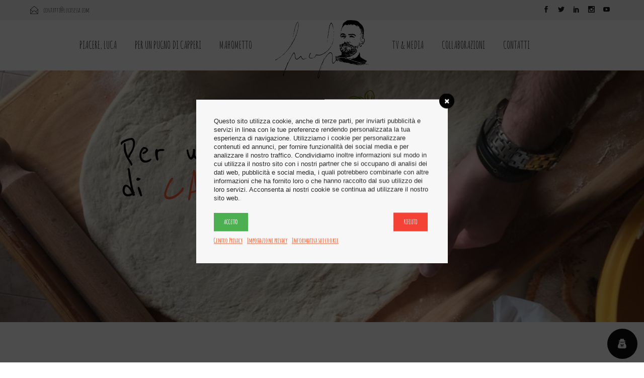

--- FILE ---
content_type: text/html; charset=UTF-8
request_url: https://lucasessa.com/perunpugnodicapperi-tag/caffe/
body_size: 20478
content:
<!DOCTYPE html>
<html lang="it-IT">
<head>
	<meta charset="UTF-8">

	<link rel="profile" href="https://gmpg.org/xfn/11">
	
			<meta name="HandheldFriendly" content="True">
			<meta name="MobileOptimized" content="320">
			<meta name="viewport" content="width=device-width, height=device-height, initial-scale=1.0, minimum-scale=1.0"/>

				<meta name="theme-color" content="#df6743">
			<link rel="pingback" href="https://lucasessa.com/xmlrpc.php">

	
	<!-- This site is optimized with the Yoast SEO plugin v14.0.4 - https://yoast.com/wordpress/plugins/seo/ -->
	<title>CAFFE Archivi | Luca Sessa</title>
	<meta name="robots" content="index, follow" />
	<meta name="googlebot" content="index, follow, max-snippet:-1, max-image-preview:large, max-video-preview:-1" />
	<meta name="bingbot" content="index, follow, max-snippet:-1, max-image-preview:large, max-video-preview:-1" />
	<link rel="canonical" href="https://lucasessa.com/perunpugnodicapperi-tag/caffe/" />
	<link rel="next" href="https://lucasessa.com/perunpugnodicapperi-tag/caffe/page/2/" />
	<meta property="og:locale" content="it_IT" />
	<meta property="og:type" content="article" />
	<meta property="og:title" content="CAFFE Archivi | Luca Sessa" />
	<meta property="og:url" content="https://lucasessa.com/perunpugnodicapperi-tag/caffe/" />
	<meta property="og:site_name" content="Luca Sessa" />
	<meta name="twitter:card" content="summary_large_image" />
	<meta name="twitter:site" content="@luca_sessa" />
	<script type="application/ld+json" class="yoast-schema-graph">{"@context":"https://schema.org","@graph":[{"@type":"WebSite","@id":"https://lucasessa.com/#website","url":"https://lucasessa.com/","name":"Luca Sessa","description":"Per un Pugno di Capperi","potentialAction":[{"@type":"SearchAction","target":"https://lucasessa.com/?s={search_term_string}","query-input":"required name=search_term_string"}],"inLanguage":"it-IT"},{"@type":"CollectionPage","@id":"https://lucasessa.com/perunpugnodicapperi-tag/caffe/#webpage","url":"https://lucasessa.com/perunpugnodicapperi-tag/caffe/","name":"CAFFE Archivi | Luca Sessa","isPartOf":{"@id":"https://lucasessa.com/#website"},"inLanguage":"it-IT"}]}</script>
	<!-- / Yoast SEO plugin. -->


<link rel='dns-prefetch' href='//www.google.com' />
<link rel='dns-prefetch' href='//www.googletagmanager.com' />
<link rel='dns-prefetch' href='//fonts.googleapis.com' />
<link rel='dns-prefetch' href='//s.w.org' />
<link rel="alternate" type="application/rss+xml" title="Luca Sessa &raquo; Feed" href="https://lucasessa.com/feed/" />
<link rel="alternate" type="application/rss+xml" title="Luca Sessa &raquo; Feed dei commenti" href="https://lucasessa.com/comments/feed/" />
<link rel="alternate" type="application/rss+xml" title="Luca Sessa &raquo; CAFFE Feed del tag" href="https://lucasessa.com/perunpugnodicapperi-tag/caffe/feed/" />
		<script type="text/javascript">
			window._wpemojiSettings = {"baseUrl":"https:\/\/s.w.org\/images\/core\/emoji\/12.0.0-1\/72x72\/","ext":".png","svgUrl":"https:\/\/s.w.org\/images\/core\/emoji\/12.0.0-1\/svg\/","svgExt":".svg","source":{"concatemoji":"https:\/\/lucasessa.com\/wp-includes\/js\/wp-emoji-release.min.js?ver=5.4.18"}};
			/*! This file is auto-generated */
			!function(e,a,t){var n,r,o,i=a.createElement("canvas"),p=i.getContext&&i.getContext("2d");function s(e,t){var a=String.fromCharCode;p.clearRect(0,0,i.width,i.height),p.fillText(a.apply(this,e),0,0);e=i.toDataURL();return p.clearRect(0,0,i.width,i.height),p.fillText(a.apply(this,t),0,0),e===i.toDataURL()}function c(e){var t=a.createElement("script");t.src=e,t.defer=t.type="text/javascript",a.getElementsByTagName("head")[0].appendChild(t)}for(o=Array("flag","emoji"),t.supports={everything:!0,everythingExceptFlag:!0},r=0;r<o.length;r++)t.supports[o[r]]=function(e){if(!p||!p.fillText)return!1;switch(p.textBaseline="top",p.font="600 32px Arial",e){case"flag":return s([127987,65039,8205,9895,65039],[127987,65039,8203,9895,65039])?!1:!s([55356,56826,55356,56819],[55356,56826,8203,55356,56819])&&!s([55356,57332,56128,56423,56128,56418,56128,56421,56128,56430,56128,56423,56128,56447],[55356,57332,8203,56128,56423,8203,56128,56418,8203,56128,56421,8203,56128,56430,8203,56128,56423,8203,56128,56447]);case"emoji":return!s([55357,56424,55356,57342,8205,55358,56605,8205,55357,56424,55356,57340],[55357,56424,55356,57342,8203,55358,56605,8203,55357,56424,55356,57340])}return!1}(o[r]),t.supports.everything=t.supports.everything&&t.supports[o[r]],"flag"!==o[r]&&(t.supports.everythingExceptFlag=t.supports.everythingExceptFlag&&t.supports[o[r]]);t.supports.everythingExceptFlag=t.supports.everythingExceptFlag&&!t.supports.flag,t.DOMReady=!1,t.readyCallback=function(){t.DOMReady=!0},t.supports.everything||(n=function(){t.readyCallback()},a.addEventListener?(a.addEventListener("DOMContentLoaded",n,!1),e.addEventListener("load",n,!1)):(e.attachEvent("onload",n),a.attachEvent("onreadystatechange",function(){"complete"===a.readyState&&t.readyCallback()})),(n=t.source||{}).concatemoji?c(n.concatemoji):n.wpemoji&&n.twemoji&&(c(n.twemoji),c(n.wpemoji)))}(window,document,window._wpemojiSettings);
		</script>
		<style type="text/css">
img.wp-smiley,
img.emoji {
	display: inline !important;
	border: none !important;
	box-shadow: none !important;
	height: 1em !important;
	width: 1em !important;
	margin: 0 .07em !important;
	vertical-align: -0.1em !important;
	background: none !important;
	padding: 0 !important;
}
</style>
	<link rel='stylesheet' id='sb_instagram_styles-css'  href='https://lucasessa.com/wp-content/plugins/instagram-feed/css/sb-instagram-2-2.min.css?ver=2.4.1' type='text/css' media='all' />
<link rel='stylesheet' id='wp-block-library-css'  href='https://lucasessa.com/wp-includes/css/dist/block-library/style.min.css?ver=5.4.18' type='text/css' media='all' />
<link rel='stylesheet' id='contact-form-7-css'  href='https://lucasessa.com/wp-content/plugins/contact-form-7/includes/css/styles.css?ver=5.1.7' type='text/css' media='all' />
<link rel='stylesheet' id='essential-grid-plugin-settings-css'  href='https://lucasessa.com/wp-content/plugins/essential-grid/public/assets/css/settings.css?ver=2.2.2' type='text/css' media='all' />
<link rel='stylesheet' id='tp-open-sans-css'  href='https://fonts.googleapis.com/css?family=Open+Sans%3A300%2C400%2C600%2C700%2C800&#038;ver=5.4.18' type='text/css' media='all' />
<link rel='stylesheet' id='tp-raleway-css'  href='https://fonts.googleapis.com/css?family=Raleway%3A100%2C200%2C300%2C400%2C500%2C600%2C700%2C800%2C900&#038;ver=5.4.18' type='text/css' media='all' />
<link rel='stylesheet' id='tp-droid-serif-css'  href='https://fonts.googleapis.com/css?family=Droid+Serif%3A400%2C700&#038;ver=5.4.18' type='text/css' media='all' />
<link rel='stylesheet' id='tp-fontello-css'  href='https://lucasessa.com/wp-content/plugins/essential-grid/public/assets/font/fontello/css/fontello.css?ver=2.2.2' type='text/css' media='all' />
<link rel='stylesheet' id='iml_owl.carousel_vc-css'  href='https://lucasessa.com/wp-content/plugins/indeed-my-logos-vc/files/css/owl.carousel.css?ver=5.4.18' type='text/css' media='all' />
<link rel='stylesheet' id='iml_font-awesome-css'  href='https://lucasessa.com/wp-content/plugins/indeed-my-logos-vc/files/css/font-awesome.min.css' type='text/css' media='all' />
<link rel='stylesheet' id='iml_style_front_end_vc-css'  href='https://lucasessa.com/wp-content/plugins/indeed-my-logos-vc/files/css/style-front_end.css' type='text/css' media='all' />
<link rel='stylesheet' id='rs-plugin-settings-css'  href='https://lucasessa.com/wp-content/plugins/revslider/public/assets/css/settings.css?ver=5.4.7' type='text/css' media='all' />
<style id='rs-plugin-settings-inline-css' type='text/css'>
#rs-demo-id {}
</style>
<link rel='stylesheet' id='wordpress-gdpr-css'  href='https://lucasessa.com/wp-content/plugins/wordpress-gdpr/public/css/wordpress-gdpr-public.css?ver=1.5.5' type='text/css' media='all' />
<link rel='stylesheet' id='font-awesome-css'  href='https://lucasessa.com/wp-content/plugins/js_composer/assets/lib/bower/font-awesome/css/font-awesome.min.css?ver=5.4.5' type='text/css' media='all' />
<link rel='stylesheet' id='wordpress-gdpr-custom-css'  href='https://lucasessa.com/wp-content/plugins/wordpress-gdpr/public/css/wordpress-gdpr-custom.css?ver=1.5.5' type='text/css' media='all' />
<link rel='stylesheet' id='dcwss-css'  href='https://lucasessa.com/wp-content/plugins/wordpress-social-stream/css/dcwss.css?ver=5.4.18' type='text/css' media='all' />
<link rel='stylesheet' id='composer-fonts-css'  href='https://lucasessa.com/wp-content/themes/composer/_css/pix-icons.css?ver=3.2.1' type='text/css' media='all' />
<link rel='stylesheet' id='bootstrap-css'  href='https://lucasessa.com/wp-content/themes/composer/_css/bootstrap.min.css?ver=3.1.1' type='text/css' media='all' />
<link rel='stylesheet' id='composer-stylesheet-css'  href='https://lucasessa.com/wp-content/themes/composer/_css/main.css?ver=3.2.1' type='text/css' media='all' />
<link rel='stylesheet' id='composer-plugins-stylesheet-css'  href='https://lucasessa.com/wp-content/themes/composer/_css/plugins.css?ver=3.2.1' type='text/css' media='all' />
<link rel='stylesheet' id='composer-custom-css-css'  href='https://lucasessa.com/wp-content/uploads/composer-child-theme/custom.css?ver=1769550608' type='text/css' media='all' />
<link rel='stylesheet' id='child-theme-style-css'  href='https://lucasessa.com/wp-content/themes/composer-child/child-theme-style.css?ver=1.0' type='text/css' media='all' />
<link rel='stylesheet' id='composer-animate-stylesheet-css'  href='https://lucasessa.com/wp-content/themes/composer/_css/animate.min.css?ver=3.2.1' type='text/css' media='all' />
<link rel='stylesheet' id='bbpress-css'  href='https://lucasessa.com/wp-content/themes/composer/_css/bbpress.css?ver=1.0' type='text/css' media='all' />
<link rel='stylesheet' id='composer-responsive-stylesheet-css'  href='https://lucasessa.com/wp-content/themes/composer/_css/responsive.css?ver=3.2.1' type='text/css' media='all' />
<style id='composer-responsive-stylesheet-inline-css' type='text/css'>
#sub-header, .composer-header-dark #sub-header {
            background-image: url(https://lucasessa.com/wp-content/uploads/2018/04/Luca-sessa.jpg);background-size: cover;background-repeat: no-repeat;background-position: center center;
        }
        #sub-header .sub-banner-title, .banner-header .sub-banner-title, .breadcrumb li a, .breadcrumb li span, #sub-header .current {
            color:#ffffff;
        }
        #sub-header .pattern {
            background:rgba(223,103,67,0.8);opacity: 0.9
        }
        body, #main-wrapper {
            background-color:#fff;
        }
        #main-wrapper {
            background-color:#ffffff !important;
        }
</style>
<link rel='stylesheet' id='pix_theme_fonts-css'  href='//fonts.googleapis.com/css?family=Josefin+Sans%3A300%2C400%2C400italic%2C700%2C700italic%7CAmatic+SC%3A300%2C400%2C500%2C600%2C700%7CAmatic+SC%3A700%7CAmatic+SC%3A700%7CAmatic+SC%3A700%7CAmatic+SC%3Aregular%7CAmatic+SC%3Aregular%7CAmatic+SC%3Aregular%7CAmatic+SC%3Aregular%7CAmatic+SC%3Aregular%7CAmatic+SC%3A700%7CJosefin+Sans%3Aregular%7CAmatic+SC%3A700%7CAmatic+SC%3A700%7CAmatic+SC%3A700%7CAmatic+SC%3A700%7CAmatic+SC%3A700%7CAmatic+SC%3A700%7CAmatic+SC%3A700%7CAmatic+SC%3A700%7CAmatic+SC%3A700%7CAmatic+SC%3Aregular%7CAmatic+SC%3Aregular%7CAmatic+SC%3Aregular%7CAmatic+SC%3A700%7CAmatic+SC%3A700%7CAmatic+SC%3Aregular%7CAmatic+SC%3A700%26subset%3Dlatin%2Clatin-ext&#038;ver=1.0.0' type='text/css' media='all' />
<link rel='stylesheet' id='bsf-Defaults-css'  href='https://lucasessa.com/wp-content/uploads/smile_fonts/Defaults/Defaults.css?ver=5.4.18' type='text/css' media='all' />
<link rel='stylesheet' id='mpc-massive-style-css'  href='https://lucasessa.com/wp-content/plugins/mpc-massive/assets/css/mpc-styles.css?ver=5.4.18' type='text/css' media='all' />
<script>if (document.location.protocol != "https:") {document.location = document.URL.replace(/^http:/i, "https:");}</script><script type='text/javascript' src='https://lucasessa.com/wp-includes/js/jquery/jquery.js?ver=1.12.4-wp'></script>
<script type='text/javascript' src='https://lucasessa.com/wp-includes/js/jquery/jquery-migrate.min.js?ver=1.4.1'></script>
<script type='text/javascript' src='https://lucasessa.com/wp-content/plugins/indeed-my-logos-vc/files/js/owl.carousel.js'></script>
<script type='text/javascript' src='https://lucasessa.com/wp-content/plugins/indeed-my-logos-vc/files/js/isotope.pkgd.min.js'></script>
<script type='text/javascript' src='https://lucasessa.com/wp-content/plugins/essential-grid/public/assets/js/jquery.esgbox.min.js?ver=2.2.2'></script>
<script type='text/javascript' src='https://lucasessa.com/wp-content/plugins/essential-grid/public/assets/js/jquery.themepunch.tools.min.js?ver=2.2.2'></script>
<script type='text/javascript' src='https://lucasessa.com/wp-content/plugins/revslider/public/assets/js/jquery.themepunch.revolution.min.js?ver=5.4.7'></script>
<script type='text/javascript' src='https://lucasessa.com/wp-content/plugins/wordpress-social-stream/js/jquery.social.stream.wall.1.8.js?ver=5.4.18'></script>
<script type='text/javascript' src='https://lucasessa.com/wp-content/plugins/wordpress-social-stream/js/jquery.social.stream.1.6.2.min.js?ver=5.4.18'></script>
<script type='text/javascript' src='https://lucasessa.com/wp-content/themes/composer/_js/libs/modernizr.custom.min.js?ver=2.5.3'></script>

<!-- Snippet Google Analytics aggiunto da Site Kit -->
<script type='text/javascript' src='https://www.googletagmanager.com/gtag/js?id=UA-118253518-1' async></script>
<script type='text/javascript'>
window.dataLayer = window.dataLayer || [];function gtag(){dataLayer.push(arguments);}
gtag('set', 'linker', {"domains":["lucasessa.com"]} );
gtag("js", new Date());
gtag("set", "developer_id.dZTNiMT", true);
gtag("config", "UA-118253518-1", {"anonymize_ip":true});
gtag("config", "G-4PCM9MQ8VG");
</script>

<!-- Termina lo snippet Google Analytics aggiunto da Site Kit -->
<link rel='https://api.w.org/' href='https://lucasessa.com/wp-json/' />
<link rel="EditURI" type="application/rsd+xml" title="RSD" href="https://lucasessa.com/xmlrpc.php?rsd" />
<link rel="wlwmanifest" type="application/wlwmanifest+xml" href="https://lucasessa.com/wp-includes/wlwmanifest.xml" /> 
<meta name="generator" content="WordPress 5.4.18" />
<meta name="generator" content="Site Kit by Google 1.92.0" />		<script type="text/javascript">
			var ajaxRevslider;
			
			jQuery(document).ready(function() {
				// CUSTOM AJAX CONTENT LOADING FUNCTION
				ajaxRevslider = function(obj) {
				
					// obj.type : Post Type
					// obj.id : ID of Content to Load
					// obj.aspectratio : The Aspect Ratio of the Container / Media
					// obj.selector : The Container Selector where the Content of Ajax will be injected. It is done via the Essential Grid on Return of Content
					
					var content = "";

					data = {};
					
					data.action = 'revslider_ajax_call_front';
					data.client_action = 'get_slider_html';
					data.token = '63983a6dcd';
					data.type = obj.type;
					data.id = obj.id;
					data.aspectratio = obj.aspectratio;
					
					// SYNC AJAX REQUEST
					jQuery.ajax({
						type:"post",
						url:"https://lucasessa.com/wp-admin/admin-ajax.php",
						dataType: 'json',
						data:data,
						async:false,
						success: function(ret, textStatus, XMLHttpRequest) {
							if(ret.success == true)
								content = ret.data;								
						},
						error: function(e) {
							console.log(e);
						}
					});
					
					 // FIRST RETURN THE CONTENT WHEN IT IS LOADED !!
					 return content;						 
				};
				
				// CUSTOM AJAX FUNCTION TO REMOVE THE SLIDER
				var ajaxRemoveRevslider = function(obj) {
					return jQuery(obj.selector+" .rev_slider").revkill();
				};

				// EXTEND THE AJAX CONTENT LOADING TYPES WITH TYPE AND FUNCTION
				var extendessential = setInterval(function() {
					if (jQuery.fn.tpessential != undefined) {
						clearInterval(extendessential);
						if(typeof(jQuery.fn.tpessential.defaults) !== 'undefined') {
							jQuery.fn.tpessential.defaults.ajaxTypes.push({type:"revslider",func:ajaxRevslider,killfunc:ajaxRemoveRevslider,openAnimationSpeed:0.3});   
							// type:  Name of the Post to load via Ajax into the Essential Grid Ajax Container
							// func: the Function Name which is Called once the Item with the Post Type has been clicked
							// killfunc: function to kill in case the Ajax Window going to be removed (before Remove function !
							// openAnimationSpeed: how quick the Ajax Content window should be animated (default is 0.3)
						}
					}
				},30);
			});
		</script>
		<!-- Custom Styling Social Stream -->
<style type="text/css">
.stream li.dcsns-twitter .section-intro,.filter .f-twitter a:hover, .wall-outer .dcsns-toolbar .filter .f-twitter a.iso-active{background-color:#4ec2dc!important;}.stream li.dcsns-facebook .section-intro,.filter .f-facebook a:hover, .wall-outer .dcsns-toolbar .filter .f-facebook a.iso-active{background-color:#3b5998!important;}.stream li.dcsns-google .section-intro,.filter .f-google a:hover, .wall-outer .dcsns-toolbar .filter .f-google a.iso-active{background-color:#2d2d2d!important;}.stream li.dcsns-rss .section-intro,.filter .f-rss a:hover, .wall-outer .dcsns-toolbar .filter .f-rss a.iso-active{background-color:#FF9800!important;}.stream li.dcsns-flickr .section-intro,.filter .f-flickr a:hover, .wall-outer .dcsns-toolbar .filter .f-flickr a.iso-active{background-color:#f90784!important;}.stream li.dcsns-delicious .section-intro,.filter .f-delicious a:hover, .wall-outer .dcsns-toolbar .filter .f-delicious a.iso-active{background-color:#3271CB!important;}.stream li.dcsns-youtube .section-intro,.filter .f-youtube a:hover, .wall-outer .dcsns-toolbar .filter .f-youtube a.iso-active{background-color:#DF1F1C!important;}.stream li.dcsns-pinterest .section-intro,.filter .f-pinterest a:hover, .wall-outer .dcsns-toolbar .filter .f-pinterest a.iso-active{background-color:#CB2528!important;}.stream li.dcsns-lastfm .section-intro,.filter .f-lastfm a:hover, .wall-outer .dcsns-toolbar .filter .f-lastfm a.iso-active{background-color:#C90E12!important;}.stream li.dcsns-dribbble .section-intro,.filter .f-dribbble a:hover, .wall-outer .dcsns-toolbar .filter .f-dribbble a.iso-active{background-color:#F175A8!important;}.stream li.dcsns-vimeo .section-intro,.filter .f-vimeo a:hover, .wall-outer .dcsns-toolbar .filter .f-vimeo a.iso-active{background-color:#4EBAFF!important;}.stream li.dcsns-stumbleupon .section-intro,.filter .f-stumbleupon a:hover, .wall-outer .dcsns-toolbar .filter .f-stumbleupon a.iso-active{background-color:#EB4924!important;}.stream li.dcsns-deviantart .section-intro,.filter .f-deviantart a:hover, .wall-outer .dcsns-toolbar .filter .f-deviantart a.iso-active{background-color:#607365!important;}.stream li.dcsns-tumblr .section-intro,.filter .f-tumblr a:hover, .wall-outer .dcsns-toolbar .filter .f-tumblr a.iso-active{background-color:#385774!important;}.stream li.dcsns-instagram .section-intro,.filter .f-instagram a:hover, .wall-outer .dcsns-toolbar .filter .f-instagram a.iso-active{background-color:#413A33!important;}.wall-outer .dcsns-toolbar .filter li a {background:#777;}</style>
<link rel="apple-touch-icon" sizes="180x180" href="/wp-content/uploads/fbrfg/apple-touch-icon.png">
<link rel="icon" type="image/png" sizes="32x32" href="/wp-content/uploads/fbrfg/favicon-32x32.png">
<link rel="icon" type="image/png" sizes="16x16" href="/wp-content/uploads/fbrfg/favicon-16x16.png">
<link rel="manifest" href="/wp-content/uploads/fbrfg/site.webmanifest">
<link rel="mask-icon" href="/wp-content/uploads/fbrfg/safari-pinned-tab.svg" color="#df6743">
<link rel="shortcut icon" href="/wp-content/uploads/fbrfg/favicon.ico">
<meta name="msapplication-TileColor" content="#da532c">
<meta name="msapplication-config" content="/wp-content/uploads/fbrfg/browserconfig.xml">
<meta name="theme-color" content="#ffffff"><style type="text/css">.recentcomments a{display:inline !important;padding:0 !important;margin:0 !important;}</style><meta name="generator" content="Powered by WPBakery Page Builder - drag and drop page builder for WordPress."/>
<!--[if lte IE 9]><link rel="stylesheet" type="text/css" href="https://lucasessa.com/wp-content/plugins/js_composer/assets/css/vc_lte_ie9.min.css" media="screen"><![endif]--><meta name="generator" content="Powered by Slider Revolution 5.4.7 - responsive, Mobile-Friendly Slider Plugin for WordPress with comfortable drag and drop interface." />
<script type="text/javascript">function setREVStartSize(e){
				document.addEventListener("DOMContentLoaded", function() {
					try{ e.c=jQuery(e.c);var i=jQuery(window).width(),t=9999,r=0,n=0,l=0,f=0,s=0,h=0;
						if(e.responsiveLevels&&(jQuery.each(e.responsiveLevels,function(e,f){f>i&&(t=r=f,l=e),i>f&&f>r&&(r=f,n=e)}),t>r&&(l=n)),f=e.gridheight[l]||e.gridheight[0]||e.gridheight,s=e.gridwidth[l]||e.gridwidth[0]||e.gridwidth,h=i/s,h=h>1?1:h,f=Math.round(h*f),"fullscreen"==e.sliderLayout){var u=(e.c.width(),jQuery(window).height());if(void 0!=e.fullScreenOffsetContainer){var c=e.fullScreenOffsetContainer.split(",");if (c) jQuery.each(c,function(e,i){u=jQuery(i).length>0?u-jQuery(i).outerHeight(!0):u}),e.fullScreenOffset.split("%").length>1&&void 0!=e.fullScreenOffset&&e.fullScreenOffset.length>0?u-=jQuery(window).height()*parseInt(e.fullScreenOffset,0)/100:void 0!=e.fullScreenOffset&&e.fullScreenOffset.length>0&&(u-=parseInt(e.fullScreenOffset,0))}f=u}else void 0!=e.minHeight&&f<e.minHeight&&(f=e.minHeight);e.c.closest(".rev_slider_wrapper").css({height:f})					
					}catch(d){console.log("Failure at Presize of Slider:"+d)}
				});
			};</script>
<noscript><style type="text/css"> .wpb_animate_when_almost_visible { opacity: 1; }</style></noscript></head>


	<body data-rsssl=1 class="archive tag tag-caffe tag-270 wp-custom-logo composer-wide composer-top-header-enabled full-header wpb-js-composer js-comp-ver-5.4.5 vc_responsive">
		
		
		<div class="mobile-menu-nav  menu-dark "><div class="mobile-menu-inner"></div></div>
		
		<div id="content-pusher">

		<p id="back-top" class=""><a href="#top"><span class="pixicon-arrow-angle-up"></span></a></p>				<div class="header-wrap nav-double-border header-line-no ">

					<div class="header-con sticky-light  pix-sticky-header menu-header-4 menu-dark ">

						

<div class="pageTopCon">
	<div class="container">
		<div class="pageTop row">
			<div class="pull-left">
				<div class="header-center">
					<div class="header-elem"><p class="top-details clearfix"><span><a href="mailto:contatti@lucasessa.com" class="top-header-email-text"><i class="pix-icon pixicon-envelope-open"></i> <span class="top-header-email-text">contatti@lucasessa.com</a></span></span></p></div>				</div>
			</div>
			<div class="pull-right">
				<div class="header-center">
					<div class="header-elem"><p class="social-icons"><a href="https://www.facebook.com/lucasessafood/" target="_blank" title="Facebook" class="facebook"><i class="pixicon-facebook"></i></a><a href="https://twitter.com/luca_sessa" target="_blank" title="Twitter" class="twitter"><i class="pixicon-twitter"></i></a><a href="https://www.linkedin.com/in/luca-sessa-6013a772/" target="_blank" title="linkedin" class="linkedin"><i class="pixicon-linked-in"></i></a><a href="https://www.instagram.com/lukasessa/" target="_blank" title="Instagram" class="instagram"><i class="pixicon-instagram"></i></a><a href="https://www.youtube.com/channel/UCukjERSqOIxh_gh5BScTSug" target="_blank" title="YouTube" class="youtube"><i class="pixicon-youtube"></i></a></p></div>				</div>
			</div>
		</div>
	</div>
</div>
<header class="header">
	<div class="container">
		<div id="inner-header" class="wrap col3 clearfix">
			<div class="main-nav-left">
				<nav class="main-nav">
					<ul id="menu-menu-principale" class="menu clearfix"><li id="menu-item-16178" class="menu-item menu-item-type-post_type menu-item-object-page menu-item-16178 pix-submenu external"><a href="https://lucasessa.com/piacere-luca-sessa/" data-scroll="true" class="external">PIACERE, LUCA</a><span class="pix-dropdown-arrow"></span></li>
<li id="menu-item-16177" class="menu-item menu-item-type-post_type menu-item-object-page menu-item-has-children menu-item-16177 pix-megamenu pix-megamenu-col4 external"><a href="https://lucasessa.com/per-un-pugno-di-capperi/" data-scroll="true" class="external">PER UN PUGNO DI CAPPERI</a><span class="pix-dropdown-arrow"></span>
<ul class="sub-menu">
	<li id="menu-item-16680" class="menu-item menu-item-type-taxonomy menu-item-object-category menu-item-has-children menu-item-16680 external"><a href="https://lucasessa.com/perunpugnodicapperi/ricette/" data-scroll="true" class="external">RICETTE</a><span class="pix-dropdown-arrow"></span>
	<ul class="sub-menu">
		<li id="menu-item-16681" class="menu-item menu-item-type-taxonomy menu-item-object-category menu-item-16681 external"><a href="https://lucasessa.com/perunpugnodicapperi/ricette/antipasti/" data-scroll="true" class="external">ANTIPASTI</a><span class="pix-dropdown-arrow"></span></li>
		<li id="menu-item-16686" class="menu-item menu-item-type-taxonomy menu-item-object-category menu-item-16686 external"><a href="https://lucasessa.com/perunpugnodicapperi/ricette/primi/" data-scroll="true" class="external">PRIMI</a><span class="pix-dropdown-arrow"></span></li>
		<li id="menu-item-16687" class="menu-item menu-item-type-taxonomy menu-item-object-category menu-item-16687 external"><a href="https://lucasessa.com/perunpugnodicapperi/ricette/secondi/" data-scroll="true" class="external">SECONDI</a><span class="pix-dropdown-arrow"></span></li>
		<li id="menu-item-16683" class="menu-item menu-item-type-taxonomy menu-item-object-category menu-item-16683 external"><a href="https://lucasessa.com/perunpugnodicapperi/ricette/contorni/" data-scroll="true" class="external">CONTORNI</a><span class="pix-dropdown-arrow"></span></li>
		<li id="menu-item-16684" class="menu-item menu-item-type-taxonomy menu-item-object-category menu-item-16684 external"><a href="https://lucasessa.com/perunpugnodicapperi/ricette/dolci/" data-scroll="true" class="external">DOLCI</a><span class="pix-dropdown-arrow"></span></li>
		<li id="menu-item-16685" class="menu-item menu-item-type-taxonomy menu-item-object-category menu-item-16685 external"><a href="https://lucasessa.com/perunpugnodicapperi/ricette/piatti-unici/" data-scroll="true" class="external">PIATTI UNICI</a><span class="pix-dropdown-arrow"></span></li>
		<li id="menu-item-16682" class="menu-item menu-item-type-taxonomy menu-item-object-category menu-item-16682 external"><a href="https://lucasessa.com/perunpugnodicapperi/ricette/basi/" data-scroll="true" class="external">BASI</a><span class="pix-dropdown-arrow"></span></li>
	</ul>
</li>
	<li id="menu-item-16676" class="menu-item menu-item-type-taxonomy menu-item-object-category menu-item-has-children menu-item-16676 external"><a href="https://lucasessa.com/perunpugnodicapperi/articoli/" data-scroll="true" class="external">ARTICOLI</a><span class="pix-dropdown-arrow"></span>
	<ul class="sub-menu">
		<li id="menu-item-17557" class="menu-item menu-item-type-taxonomy menu-item-object-category menu-item-17557 external"><a href="https://lucasessa.com/perunpugnodicapperi/articoli/mahometto-articoli/" data-scroll="true" class="external">MAHOMETTO</a><span class="pix-dropdown-arrow"></span></li>
		<li id="menu-item-16678" class="menu-item menu-item-type-taxonomy menu-item-object-category menu-item-16678 external"><a href="https://lucasessa.com/perunpugnodicapperi/articoli/interviste/" data-scroll="true" class="external">INTERVISTE</a><span class="pix-dropdown-arrow"></span></li>
		<li id="menu-item-16677" class="menu-item menu-item-type-taxonomy menu-item-object-category menu-item-16677 external"><a href="https://lucasessa.com/perunpugnodicapperi/articoli/eventi-tour/" data-scroll="true" class="external">EVENTI/TOUR</a><span class="pix-dropdown-arrow"></span></li>
		<li id="menu-item-16679" class="menu-item menu-item-type-taxonomy menu-item-object-category menu-item-16679 external"><a href="https://lucasessa.com/perunpugnodicapperi/articoli/recensioni/" data-scroll="true" class="external">RECENSIONI</a><span class="pix-dropdown-arrow"></span></li>
	</ul>
</li>
	<li id="menu-item-16688" class="menu-item menu-item-type-taxonomy menu-item-object-category menu-item-has-children menu-item-16688 external"><a href="https://lucasessa.com/perunpugnodicapperi/divini/" data-scroll="true" class="external">DIVINI</a><span class="pix-dropdown-arrow"></span>
	<ul class="sub-menu">
		<li id="menu-item-16689" class="menu-item menu-item-type-taxonomy menu-item-object-category menu-item-16689 external"><a href="https://lucasessa.com/perunpugnodicapperi/divini/bianco/" data-scroll="true" class="external">BIANCO</a><span class="pix-dropdown-arrow"></span></li>
		<li id="menu-item-16690" class="menu-item menu-item-type-taxonomy menu-item-object-category menu-item-16690 external"><a href="https://lucasessa.com/perunpugnodicapperi/divini/rosso/" data-scroll="true" class="external">ROSSO</a><span class="pix-dropdown-arrow"></span></li>
		<li id="menu-item-16691" class="menu-item menu-item-type-taxonomy menu-item-object-category menu-item-16691 external"><a href="https://lucasessa.com/perunpugnodicapperi/divini/bollicine/" data-scroll="true" class="external">BOLLICINE</a><span class="pix-dropdown-arrow"></span></li>
		<li id="menu-item-16692" class="menu-item menu-item-type-taxonomy menu-item-object-category menu-item-16692 external"><a href="https://lucasessa.com/perunpugnodicapperi/divini/altro-divini/" data-scroll="true" class="external">ALTRO</a><span class="pix-dropdown-arrow"></span></li>
	</ul>
</li>
	<li id="menu-item-16693" class="menu-item menu-item-type-taxonomy menu-item-object-category menu-item-has-children menu-item-16693 external"><a href="https://lucasessa.com/perunpugnodicapperi/tv/" data-scroll="true" class="external">TV &#038; MEDIA</a><span class="pix-dropdown-arrow"></span>
	<ul class="sub-menu">
		<li id="menu-item-16694" class="menu-item menu-item-type-taxonomy menu-item-object-category menu-item-16694 external"><a href="https://lucasessa.com/perunpugnodicapperi/tv/programmi/" data-scroll="true" class="external">PROGRAMMI</a><span class="pix-dropdown-arrow"></span></li>
		<li id="menu-item-16695" class="menu-item menu-item-type-taxonomy menu-item-object-category menu-item-16695 external"><a href="https://lucasessa.com/perunpugnodicapperi/tv/video/" data-scroll="true" class="external">VIDEO</a><span class="pix-dropdown-arrow"></span></li>
	</ul>
</li>
</ul>
</li>
<li id="menu-item-17565" class="menu-item menu-item-type-post_type menu-item-object-page menu-item-17565 pix-submenu external"><a href="https://lucasessa.com/mahometto/" data-scroll="true" class="external">MAHOMETTO</a><span class="pix-dropdown-arrow"></span></li>
</ul>				</nav>
				<div class="widget-right">
									</div>
			</div>

			<div id="logo" class="sticky-logo-yes"><a href="https://lucasessa.com/" class="mobile-logo-yes" rel="home" itemprop="url"><img src="https://lucasessa.com/wp-content/uploads/2018/04/Luca-Sessa.png" data-rjs="https://lucasessa.com/wp-content/uploads/2018/04/Luca-Sessa-x2.png" alt="Luca Sessa" class="dark-logo"><img src="" alt="Luca Sessa" class="light-logo"><img src="https://lucasessa.com/wp-content/uploads/2018/04/Luca-Sessa.png" data-rjs="https://lucasessa.com/wp-content/uploads/2018/04/Luca-Sessa-x2.png" alt="Luca Sessa" class="sticky-logo"><img src="https://lucasessa.com/wp-content/uploads/2018/04/Luca-Sessa-Logo-mobile.png" alt="Luca Sessa" class="mobile-res-logo"></a></div>
							<div class="pix-menu">
					<div class="pix-menu-trigger">
						<span class="mobile-menu">Menù</span>
					</div>
				</div>
			
			<div class="main-nav-right">
				<nav class="main-nav">
					<ul id="menu-menu-principale-dx" class="menu clearfix"><li id="menu-item-16697" class="menu-item menu-item-type-taxonomy menu-item-object-category menu-item-16697 pix-submenu external"><a href="https://lucasessa.com/perunpugnodicapperi/tv/" data-scroll="true" class="external">TV &#038; MEDIA</a><span class="pix-dropdown-arrow"></span></li>
<li id="menu-item-17568" class="menu-item menu-item-type-post_type menu-item-object-page menu-item-17568 pix-submenu external"><a href="https://lucasessa.com/collaborazioni-in-corso/" data-scroll="true" class="external">COLLABORAZIONI</a><span class="pix-dropdown-arrow"></span></li>
<li id="menu-item-16166" class="menu-item menu-item-type-post_type menu-item-object-page menu-item-16166 pix-submenu external"><a href="https://lucasessa.com/contatti/" data-scroll="true" class="external">CONTATTI</a><span class="pix-dropdown-arrow"></span></li>
</ul>				</nav>
				<div class="widget-right">
									</div>
			</div>

		</div>
	</div>
</header>					</div>

				</div>

				
		<div id="main-wrapper" class="clearfix" >
						<div id="wrapper" data-ajaxtransin="fadeInUp" data-ajaxtransout="fadeOutDown" data-preloadtrans="fadeInUp"><link href="https://fonts.googleapis.com/css?family=Amatic+SC:700" rel="stylesheet" property="stylesheet" type="text/css" media="all">
<div id="rev_slider_2_1_wrapper" class="rev_slider_wrapper fullwidthbanner-container" data-source="gallery" style="margin:0px auto;background:transparent;padding:0px;margin-top:0px;margin-bottom:0px;">
<!-- START REVOLUTION SLIDER 5.4.7 fullwidth mode -->
	<div id="rev_slider_2_1" class="rev_slider fullwidthabanner" style="display:none;" data-version="5.4.7">
<ul>	<!-- SLIDE  -->
	<li data-index="rs-2" data-transition="fade" data-slotamount="default" data-hideafterloop="0" data-hideslideonmobile="off"  data-easein="default" data-easeout="default" data-masterspeed="300"  data-rotate="0"  data-saveperformance="off"  data-title="Slide" data-param1="" data-param2="" data-param3="" data-param4="" data-param5="" data-param6="" data-param7="" data-param8="" data-param9="" data-param10="" data-description="">
		<!-- MAIN IMAGE -->
		<img src="https://lucasessa.com/wp-content/uploads/2018/04/Per-un-pugno-di-Capperi-Luca-Sessa.jpg"  alt="Per un pugno di Capperi Luca Sessa" title="Per un pugno di Capperi Luca Sessa"  width="960" height="1280" data-bgposition="center center" data-kenburns="on" data-duration="10000" data-ease="Linear.easeNone" data-scalestart="100" data-scaleend="110" data-rotatestart="0" data-rotateend="0" data-blurstart="0" data-blurend="0" data-offsetstart="0 0" data-offsetend="0 0" class="rev-slidebg" data-no-retina>
		<!-- LAYERS -->

		<!-- LAYER NR. 1 -->
		<div class="tp-caption   tp-resizeme" 
			 id="slide-2-layer-1" 
			 data-x="center" data-hoffset="-100" 
			 data-y="center" data-voffset="-100" 
						data-width="['none','none','none','none']"
			data-height="['none','none','none','none']"
 
			data-type="image" 
			data-responsive_offset="on" 

			data-frames='[{"delay":0,"speed":1000,"frame":"0","from":"x:left;","to":"o:1;","ease":"Power3.easeInOut"},{"delay":"wait","speed":300,"frame":"999","to":"opacity:0;","ease":"Power3.easeInOut"}]'
			data-textAlign="['inherit','inherit','inherit','inherit']"
			data-paddingtop="[0,0,0,0]"
			data-paddingright="[0,0,0,0]"
			data-paddingbottom="[0,0,0,0]"
			data-paddingleft="[0,0,0,0]"

			style="z-index: 5;"><img src="https://lucasessa.com/wp-content/uploads/2018/04/600X224_72_PERUNPUGNODICAPPERI.png" alt="" data-ww="600px" data-hh="224px" width="600" height="224" data-no-retina> </div>

		<!-- LAYER NR. 2 -->
		<div class="tp-caption LucaLargeBg   tp-resizeme" 
			 id="slide-2-layer-2" 
			 data-x="center" data-hoffset="" 
			 data-y="center" data-voffset="80" 
						data-width="['auto']"
			data-height="['auto']"
 
			data-type="text" 
			data-responsive_offset="on" 

			data-frames='[{"delay":0,"speed":1500,"frame":"0","from":"y:-50px;opacity:0;","to":"o:1;","ease":"easeOutBounce"},{"delay":"wait","speed":300,"frame":"999","to":"opacity:0;","ease":"Power3.easeInOut"}]'
			data-textAlign="['inherit','inherit','inherit','inherit']"
			data-paddingtop="[0,0,0,0]"
			data-paddingright="[20,20,20,20]"
			data-paddingbottom="[,,,]"
			data-paddingleft="[20,20,20,20]"

			style="z-index: 6; white-space: nowrap; letter-spacing: 0px;">IL BLOG DI LUCA SESSA </div>
	</li>
</ul>
<div class="tp-bannertimer tp-bottom" style="visibility: hidden !important;"></div>	</div>
<script>var htmlDiv = document.getElementById("rs-plugin-settings-inline-css"); var htmlDivCss=".tp-caption.LucaLargeBg,.LucaLargeBg{color:#fff;font-size:50px;line-height:70px;font-weight:700;font-style:normal;font-family:Amatic SC;text-decoration:none;background-color:#df6743;border-color:transparent;border-style:none;border-width:0px 0px 0px 0px;border-radius:0px 0px 0px 0px;position:absolute;text-shadow:none;-webkit-border-radius:0px;-moz-border-radius:0px}";
				if(htmlDiv) {
					htmlDiv.innerHTML = htmlDiv.innerHTML + htmlDivCss;
				}else{
					var htmlDiv = document.createElement("div");
					htmlDiv.innerHTML = "<style>" + htmlDivCss + "</style>";
					document.getElementsByTagName("head")[0].appendChild(htmlDiv.childNodes[0]);
				}
			</script>
		<script type="text/javascript">
if (setREVStartSize!==undefined) setREVStartSize(
	{c: '#rev_slider_2_1', gridwidth: [1200], gridheight: [500], sliderLayout: 'fullwidth'});
			
var revapi2,
	tpj;	
(function() {			
	if (!/loaded|interactive|complete/.test(document.readyState)) document.addEventListener("DOMContentLoaded",onLoad)
		else
	onLoad();
	
	function onLoad() {				
		if (tpj===undefined) {
			tpj = jQuery;

			if("off" == "on") tpj.noConflict();		
		}
	if(tpj("#rev_slider_2_1").revolution == undefined){
		revslider_showDoubleJqueryError("#rev_slider_2_1");
	}else{
		revapi2 = tpj("#rev_slider_2_1").show().revolution({
			sliderType:"hero",
			jsFileLocation:"//lucasessa.com/wp-content/plugins/revslider/public/assets/js/",
			sliderLayout:"fullwidth",
			dottedOverlay:"none",
			delay:9000,
			visibilityLevels:[1240,1024,778,480],
			gridwidth:1200,
			gridheight:500,
			lazyType:"none",
			shadow:0,
			spinner:"spinner0",
			autoHeight:"off",
			disableProgressBar:"on",
			hideThumbsOnMobile:"off",
			hideSliderAtLimit:0,
			hideCaptionAtLimit:0,
			hideAllCaptionAtLilmit:0,
			debugMode:false,
			fallbacks: {
				simplifyAll:"off",
				disableFocusListener:false,
			}
		});
	}; /* END OF revapi call */
	
 }; /* END OF ON LOAD FUNCTION */
}()); /* END OF WRAPPING FUNCTION */
</script>
		</div><!-- END REVOLUTION SLIDER --><section class="blog-page pix-recent-blog-posts newsection loadmore-wrap">

<div class="container">

<div class="row">
    <div id="style-masonry" class="blog  col-md-12 full-width">
    
            <div class="blog-isotope row load-container masonry">
    
            <div class="load-element  col-md-3  element ">

        
            <article id="post-18023" class="post post-container clearfix post-18023 type-post status-publish format-standard has-post-thumbnail hentry category-articoli category-eventi-tour tag-academy tag-caffe tag-italia tag-agust tag-brescia tag-bio tag-tracciabile tag-coffee">
    <div class="post-standard">
        <a href="https://lucasessa.com/agust-caffe/"><img src="https://lucasessa.com/wp-content/uploads/2021/06/Agust-2-282x200.jpg" srcset="https://lucasessa.com/wp-content/uploads/2021/06/Agust-2-282x200.jpg 1024w, https://lucasessa.com/wp-content/uploads/2021/06/Agust-2-991x350.jpg 991w, https://lucasessa.com/wp-content/uploads/2021/06/Agust-2-768x350.jpg 768w, https://lucasessa.com/wp-content/uploads/2021/06/Agust-2-480x300.jpg 480w, https://lucasessa.com/wp-content/uploads/2021/06/Agust-2-320x220.jpg 320w" alt="Agust"></a>    </div> <!-- .post-standard -->

    
        <div class="entry-content cf content">

            <p class="category"><a href="https://lucasessa.com/perunpugnodicapperi/articoli/">ARTICOLI</a></p><h3 class="title"><a href="https://lucasessa.com/agust-caffe/">Agust, un modo di &#8220;vivere&#8221; il caffè</a></h3><p>Dal 1956 la famiglia Corsini ha legato il suo nome</p>
<div class="pix-recent-meta"><a href="#void" class="pix-like-me " data-id="18023"><i class="pixicon-heart-2"></i><span class="like-count">0</span></a><a href="https://lucasessa.com/agust-caffe/#respond"><span class="pix-blog-comments"><i class="pixicon-comments"></i><span>0</span></span></a><a href="https://lucasessa.com/agust-caffe/" class="pix-recent-single pull-right"><i class="pixicon-arrow-right"></i></a></div> 
            
        </div>

    	
	</article>
	
	
	        </div>

	      

            <div class="load-element  col-md-3  element ">

        
            <article id="post-17650" class="post post-container clearfix post-17650 type-post status-publish format-standard has-post-thumbnail hentry category-articoli category-news tag-bar tag-caffe tag-colazione tag-agust tag-brescia tag-certificazione tag-miscela">
    <div class="post-standard">
        <a href="https://lucasessa.com/agust/"><img src="https://lucasessa.com/wp-content/uploads/2020/06/Schermata-2015-03-31-alle-23.10.52-650x380-1-282x200.png" srcset="https://lucasessa.com/wp-content/uploads/2020/06/Schermata-2015-03-31-alle-23.10.52-650x380-1-282x200.png 1024w, https://lucasessa.com/wp-content/uploads/2020/06/Schermata-2015-03-31-alle-23.10.52-650x380-1-282x200.png 991w, https://lucasessa.com/wp-content/uploads/2020/06/Schermata-2015-03-31-alle-23.10.52-650x380-1-282x200.png 768w, https://lucasessa.com/wp-content/uploads/2020/06/Schermata-2015-03-31-alle-23.10.52-650x380-1-480x300.png 480w, https://lucasessa.com/wp-content/uploads/2020/06/Schermata-2015-03-31-alle-23.10.52-650x380-1-320x220.png 320w" alt=""></a>    </div> <!-- .post-standard -->

    
        <div class="entry-content cf content">

            <p class="category"><a href="https://lucasessa.com/perunpugnodicapperi/articoli/">ARTICOLI</a></p><h3 class="title"><a href="https://lucasessa.com/agust/">Agust, artigiani del caffè da oltre 60 anni</a></h3><p>Il bello di una impresa che si definisce “artigiana”, nel</p>
<div class="pix-recent-meta"><a href="#void" class="pix-like-me " data-id="17650"><i class="pixicon-heart-2"></i><span class="like-count">0</span></a><a href="https://lucasessa.com/agust/#respond"><span class="pix-blog-comments"><i class="pixicon-comments"></i><span>0</span></span></a><a href="https://lucasessa.com/agust/" class="pix-recent-single pull-right"><i class="pixicon-arrow-right"></i></a></div> 
            
        </div>

    	
	</article>
	
	
	        </div>

	      

            <div class="load-element  col-md-3  element ">

        
            <article id="post-16758" class="post post-container clearfix post-16758 type-post status-publish format-standard has-post-thumbnail hentry category-collaborazioni category-il-giornale-del-cibo tag-caffe tag-dolce tag-il-giornale-del-cibo tag-menu tag-primo tag-scuola-di-cucina tag-secondo tag-semifreddo">
    <div class="post-standard">
        <a href="https://lucasessa.com/il-mio-menu-tutto-a-base-di-caffe/"><img src="https://lucasessa.com/wp-content/uploads/2018/04/Caffè-282x200.jpg" srcset="https://lucasessa.com/wp-content/uploads/2018/04/Caffè-282x200.jpg 1024w, https://lucasessa.com/wp-content/uploads/2018/04/Caffè-282x200.jpg 991w, https://lucasessa.com/wp-content/uploads/2018/04/Caffè-768x350.jpg 768w, https://lucasessa.com/wp-content/uploads/2018/04/Caffè-480x300.jpg 480w, https://lucasessa.com/wp-content/uploads/2018/04/Caffè-320x220.jpg 320w" alt=""></a>    </div> <!-- .post-standard -->

    
        <div class="entry-content cf content">

            <p class="category"><a href="https://lucasessa.com/perunpugnodicapperi/collaborazioni/">COLLABORAZIONI</a></p><h3 class="title"><a href="https://lucasessa.com/il-mio-menu-tutto-a-base-di-caffe/">Il mio menu tutto a base di Caffè</a></h3><p>Sono particolarmente affezionato alla rubrica &#8220;Scuola di cucina&#8221; che da</p>
<div class="pix-recent-meta"><a href="#void" class="pix-like-me " data-id="16758"><i class="pixicon-heart-2"></i><span class="like-count">0</span></a><a href="https://lucasessa.com/il-mio-menu-tutto-a-base-di-caffe/#respond"><span class="pix-blog-comments"><i class="pixicon-comments"></i><span>0</span></span></a><a href="https://lucasessa.com/il-mio-menu-tutto-a-base-di-caffe/" class="pix-recent-single pull-right"><i class="pixicon-arrow-right"></i></a></div> 
            
        </div>

    	
	</article>
	
	
	        </div>

	      

            <div class="load-element  col-md-3  element ">

        
            <article id="post-5466" class="post post-container clearfix post-5466 type-post status-publish format-standard has-post-thumbnail hentry category-dolci category-recensioni tag-caffe tag-cioccolato tag-crema-pasticcera tag-dolci tag-eros-picco tag-facile tag-il-gusto-del-sano tag-menta tag-microonde tag-panettone tag-singerfood tag-tommaso-arrigoni">
    <div class="post-standard">
        <a href="https://lucasessa.com/il-menu-di-natale-e-la-mia-crema-al-caffe-con-cioccolato-panettone-e-menta/"><img src="https://lucasessa.com/wp-content/uploads/2015/12/Piatto-3-282x200.jpg" srcset="https://lucasessa.com/wp-content/uploads/2015/12/Piatto-3-282x200.jpg 1024w, https://lucasessa.com/wp-content/uploads/2015/12/Piatto-3-991x350.jpg 991w, https://lucasessa.com/wp-content/uploads/2015/12/Piatto-3-768x350.jpg 768w, https://lucasessa.com/wp-content/uploads/2015/12/Piatto-3-480x300.jpg 480w, https://lucasessa.com/wp-content/uploads/2015/12/Piatto-3-320x220.jpg 320w" alt=""></a>    </div> <!-- .post-standard -->

    
        <div class="entry-content cf content">

            <p class="category"><a href="https://lucasessa.com/perunpugnodicapperi/ricette/dolci/">DOLCI</a></p><h3 class="title"><a href="https://lucasessa.com/il-menu-di-natale-e-la-mia-crema-al-caffe-con-cioccolato-panettone-e-menta/">Il menu di Natale e la mia &#8220;Crema al caffè con cioccolato, panettone e menta&#8221;</a></h3><p>Ed eccoci giunti al quarto ed ultimo appuntamento con &#8220;Il</p>
<div class="pix-recent-meta"><a href="#void" class="pix-like-me " data-id="5466"><i class="pixicon-heart-2"></i><span class="like-count">0</span></a><a href="https://lucasessa.com/il-menu-di-natale-e-la-mia-crema-al-caffe-con-cioccolato-panettone-e-menta/#respond"><span class="pix-blog-comments"><i class="pixicon-comments"></i><span>0</span></span></a><a href="https://lucasessa.com/il-menu-di-natale-e-la-mia-crema-al-caffe-con-cioccolato-panettone-e-menta/" class="pix-recent-single pull-right"><i class="pixicon-arrow-right"></i></a></div> 
            
        </div>

    	
	</article>
	
	
	        </div>

	      

            <div class="load-element  col-md-3  element ">

        
            <article id="post-5182" class="post post-container clearfix post-5182 type-post status-publish format-standard has-post-thumbnail hentry category-dolci category-ricette tag-burro tag-caffe tag-dolci tag-farina tag-farina-di-mandorle tag-gelatina tag-mascarpone tag-media tag-panna tag-tiramisu tag-tuorli tag-uova tag-vaniglia tag-zucchero">
    <div class="post-standard">
        <a href="https://lucasessa.com/torta-tiramisu/"><img src="https://lucasessa.com/wp-content/uploads/2015/07/20141011_212058-282x200.jpg" srcset="https://lucasessa.com/wp-content/uploads/2015/07/20141011_212058-282x200.jpg 1024w, https://lucasessa.com/wp-content/uploads/2015/07/20141011_212058-991x350.jpg 991w, https://lucasessa.com/wp-content/uploads/2015/07/20141011_212058-768x350.jpg 768w, https://lucasessa.com/wp-content/uploads/2015/07/20141011_212058-480x300.jpg 480w, https://lucasessa.com/wp-content/uploads/2015/07/20141011_212058-320x220.jpg 320w" alt=""></a>    </div> <!-- .post-standard -->

    
        <div class="entry-content cf content">

            <p class="category"><a href="https://lucasessa.com/perunpugnodicapperi/ricette/dolci/">DOLCI</a></p><h3 class="title"><a href="https://lucasessa.com/torta-tiramisu/">Torta Tiramisù</a></h3><p>Sarò prevedibile, sarò classico, sarò noioso, ma per me il</p>
<div class="pix-recent-meta"><a href="#void" class="pix-like-me " data-id="5182"><i class="pixicon-heart-2"></i><span class="like-count">0</span></a><a href="https://lucasessa.com/torta-tiramisu/#comments"><span class="pix-blog-comments"><i class="pixicon-comments"></i><span>2</span></span></a><a href="https://lucasessa.com/torta-tiramisu/" class="pix-recent-single pull-right"><i class="pixicon-arrow-right"></i></a></div> 
            
        </div>

    	
	</article>
	
	
	        </div>

	      

            <div class="load-element  col-md-3  element ">

        
            <article id="post-5043" class="post post-container clearfix post-5043 type-post status-publish format-standard has-post-thumbnail hentry category-articoli category-interviste tag-bambini tag-biscotti tag-breakfast tag-caffe tag-casa-food-blogger tag-io-comincio-bene tag-latte tag-papa tag-roma">
    <div class="post-standard">
        <a href="https://lucasessa.com/un-papa-foodie-a-colazione/"><img src="https://lucasessa.com/wp-content/uploads/2015/05/colazione_Luca-Sessa-282x200.jpg" srcset="https://lucasessa.com/wp-content/uploads/2015/05/colazione_Luca-Sessa-282x200.jpg 1024w, https://lucasessa.com/wp-content/uploads/2015/05/colazione_Luca-Sessa-282x200.jpg 991w, https://lucasessa.com/wp-content/uploads/2015/05/colazione_Luca-Sessa-282x200.jpg 768w, https://lucasessa.com/wp-content/uploads/2015/05/colazione_Luca-Sessa-480x300.jpg 480w, https://lucasessa.com/wp-content/uploads/2015/05/colazione_Luca-Sessa-320x220.jpg 320w" alt=""></a>    </div> <!-- .post-standard -->

    
        <div class="entry-content cf content">

            <p class="category"><a href="https://lucasessa.com/perunpugnodicapperi/articoli/">ARTICOLI</a></p><h3 class="title"><a href="https://lucasessa.com/un-papa-foodie-a-colazione/">Un papà foodie a colazione</a></h3><p>Ecco la prima parte dell&#8217;intervista che ho rilasciato agli amici</p>
<div class="pix-recent-meta"><a href="#void" class="pix-like-me " data-id="5043"><i class="pixicon-heart-2"></i><span class="like-count">0</span></a><a href="https://lucasessa.com/un-papa-foodie-a-colazione/#respond"><span class="pix-blog-comments"><i class="pixicon-comments"></i><span>0</span></span></a><a href="https://lucasessa.com/un-papa-foodie-a-colazione/" class="pix-recent-single pull-right"><i class="pixicon-arrow-right"></i></a></div> 
            
        </div>

    	
	</article>
	
	
	        </div>

	      

            <div class="load-element  col-md-3  element ">

        
            <article id="post-65" class="post post-container clearfix post-65 type-post status-publish format-standard has-post-thumbnail hentry category-articoli category-eventi-tour tag-aeroporto tag-autogrill tag-bar tag-breakfast tag-brunch tag-caffe tag-cena tag-colazione tag-davide-oldani tag-dinner tag-fiumicino tag-italia tag-lounge tag-lunch tag-mercedes tag-pranzo tag-roma">
    <div class="post-standard">
        <a href="https://lucasessa.com/autogrill-inaugura-nellaeroporto-di/"><img src="https://lucasessa.com/wp-content/uploads/2014/07/20140414_115005-282x200.jpg" srcset="https://lucasessa.com/wp-content/uploads/2014/07/20140414_115005-282x200.jpg 1024w, https://lucasessa.com/wp-content/uploads/2014/07/20140414_115005-282x200.jpg 991w, https://lucasessa.com/wp-content/uploads/2014/07/20140414_115005-768x350.jpg 768w, https://lucasessa.com/wp-content/uploads/2014/07/20140414_115005-480x300.jpg 480w, https://lucasessa.com/wp-content/uploads/2014/07/20140414_115005-320x220.jpg 320w" alt=""></a>    </div> <!-- .post-standard -->

    
        <div class="entry-content cf content">

            <p class="category"><a href="https://lucasessa.com/perunpugnodicapperi/articoli/">ARTICOLI</a></p><h3 class="title"><a href="https://lucasessa.com/autogrill-inaugura-nellaeroporto-di/">Autogrill inaugura nell’aeroporto di Fiumicino il primo Mercedes-Benz Cafè</a></h3><p>Un mix di eleganza, confort, design, sapori, colori, il tutto</p>
<div class="pix-recent-meta"><a href="#void" class="pix-like-me " data-id="65"><i class="pixicon-heart-2"></i><span class="like-count">0</span></a><a href="https://lucasessa.com/autogrill-inaugura-nellaeroporto-di/#respond"><span class="pix-blog-comments"><i class="pixicon-comments"></i><span>0</span></span></a><a href="https://lucasessa.com/autogrill-inaugura-nellaeroporto-di/" class="pix-recent-single pull-right"><i class="pixicon-arrow-right"></i></a></div> 
            
        </div>

    	
	</article>
	
	
	        </div>

	      

            <div class="load-element  col-md-3  element ">

        
            <article id="post-150" class="post post-container clearfix post-150 type-post status-publish format-standard has-post-thumbnail hentry category-primi category-ricette tag-burro tag-caffe tag-espresso-casa tag-media tag-parmigiano tag-pasta-alluovo tag-pomodori-secchi tag-tagliatelle">
    <div class="post-standard">
        <a href="https://lucasessa.com/tagliatelle-al-caffe-con-burro/"><img src="https://lucasessa.com/wp-content/uploads/2013/12/DSC_0144-282x200.jpg" srcset="https://lucasessa.com/wp-content/uploads/2013/12/DSC_0144-282x200.jpg 1024w, https://lucasessa.com/wp-content/uploads/2013/12/DSC_0144-282x200.jpg 991w, https://lucasessa.com/wp-content/uploads/2013/12/DSC_0144-282x200.jpg 768w, https://lucasessa.com/wp-content/uploads/2013/12/DSC_0144-282x200.jpg 480w, https://lucasessa.com/wp-content/uploads/2013/12/DSC_0144-320x220.jpg 320w" alt=""></a>    </div> <!-- .post-standard -->

    
        <div class="entry-content cf content">

            <p class="category"><a href="https://lucasessa.com/perunpugnodicapperi/ricette/primi/">PRIMI</a></p><h3 class="title"><a href="https://lucasessa.com/tagliatelle-al-caffe-con-burro/">TAGLIATELLE AL CAFFE&#8217; CON BURRO, PARMIGIANO E POMODORINI SECCHI</a></h3><p>Difficoltà﻿&nbsp;Media&nbsp;Preparazione&nbsp;50 minuti (più 30 minuti di riposo)&nbsp;Cottura&nbsp;10 minuti Per un</p>
<div class="pix-recent-meta"><a href="#void" class="pix-like-me " data-id="150"><i class="pixicon-heart-2"></i><span class="like-count">0</span></a><a href="https://lucasessa.com/tagliatelle-al-caffe-con-burro/#comments"><span class="pix-blog-comments"><i class="pixicon-comments"></i><span>7</span></span></a><a href="https://lucasessa.com/tagliatelle-al-caffe-con-burro/" class="pix-recent-single pull-right"><i class="pixicon-arrow-right"></i></a></div> 
            
        </div>

    	
	</article>
	
	
	        </div>

	      

            <div class="load-element  col-md-3  element ">

        
            <article id="post-267" class="post post-container clearfix post-267 type-post status-publish format-standard has-post-thumbnail hentry category-primi category-ricette tag-caffe tag-cannella tag-cipolla tag-curry tag-lattuga tag-limone tag-mandorle tag-media tag-menta tag-prezzemolo tag-riso tag-yogurt-magro">
    <div class="post-standard">
        <a href="https://lucasessa.com/la-cucina-ottomana-involtini-di-lattuga/"><img src="https://lucasessa.com/wp-content/uploads/2013/05/DSC_0292-282x200.jpg" srcset="https://lucasessa.com/wp-content/uploads/2013/05/DSC_0292-282x200.jpg 1024w, https://lucasessa.com/wp-content/uploads/2013/05/DSC_0292-282x200.jpg 991w, https://lucasessa.com/wp-content/uploads/2013/05/DSC_0292-282x200.jpg 768w, https://lucasessa.com/wp-content/uploads/2013/05/DSC_0292-282x200.jpg 480w, https://lucasessa.com/wp-content/uploads/2013/05/DSC_0292-282x200.jpg 320w" alt=""></a>    </div> <!-- .post-standard -->

    
        <div class="entry-content cf content">

            <p class="category"><a href="https://lucasessa.com/perunpugnodicapperi/ricette/primi/">PRIMI</a></p><h3 class="title"><a href="https://lucasessa.com/la-cucina-ottomana-involtini-di-lattuga/">La cucina Ottomana: INVOLTINI DI LATTUGA CON RISO AL CURRY, CANNELLA E CAFFE&#8217; E SALSA ALLO...</a></h3><p>Difficoltà﻿&nbsp;Media&nbsp;Preparazione&nbsp;20 min.&nbsp;Cottura&nbsp;20 minuti circa Quello in Turchia, di alcuni anni</p>
<div class="pix-recent-meta"><a href="#void" class="pix-like-me " data-id="267"><i class="pixicon-heart-2"></i><span class="like-count">0</span></a><a href="https://lucasessa.com/la-cucina-ottomana-involtini-di-lattuga/#comments"><span class="pix-blog-comments"><i class="pixicon-comments"></i><span>3</span></span></a><a href="https://lucasessa.com/la-cucina-ottomana-involtini-di-lattuga/" class="pix-recent-single pull-right"><i class="pixicon-arrow-right"></i></a></div> 
            
        </div>

    	
	</article>
	
	
	        </div>

	      

            <div class="load-element  col-md-3  element ">

        
            <article id="post-513" class="post post-container clearfix post-513 type-post status-publish format-standard has-post-thumbnail hentry category-dolci category-ricette tag-amaretti tag-caffe tag-cioccolato tag-facile tag-mascarpone tag-savoiardi tag-uova tag-zucchero">
    <div class="post-standard">
        <a href="https://lucasessa.com/crema-di-mascarpone-ed-amaretti/"><img src="https://lucasessa.com/wp-content/uploads/2012/02/DSC_0060-282x200.jpg" srcset="https://lucasessa.com/wp-content/uploads/2012/02/DSC_0060-282x200.jpg 1024w, https://lucasessa.com/wp-content/uploads/2012/02/DSC_0060-282x200.jpg 991w, https://lucasessa.com/wp-content/uploads/2012/02/DSC_0060-282x200.jpg 768w, https://lucasessa.com/wp-content/uploads/2012/02/DSC_0060-282x200.jpg 480w, https://lucasessa.com/wp-content/uploads/2012/02/DSC_0060-282x200.jpg 320w" alt=""></a>    </div> <!-- .post-standard -->

    
        <div class="entry-content cf content">

            <p class="category"><a href="https://lucasessa.com/perunpugnodicapperi/ricette/dolci/">DOLCI</a></p><h3 class="title"><a href="https://lucasessa.com/crema-di-mascarpone-ed-amaretti/">CREMA TIRAMISU&#8217; CON AMARETTI</a></h3><p>Difficoltà﻿ Facile Preparazione&nbsp;25 min. Cottura &#8211; Mio padre e mio</p>
<div class="pix-recent-meta"><a href="#void" class="pix-like-me " data-id="513"><i class="pixicon-heart-2"></i><span class="like-count">0</span></a><a href="https://lucasessa.com/crema-di-mascarpone-ed-amaretti/#comments"><span class="pix-blog-comments"><i class="pixicon-comments"></i><span>14</span></span></a><a href="https://lucasessa.com/crema-di-mascarpone-ed-amaretti/" class="pix-recent-single pull-right"><i class="pixicon-arrow-right"></i></a></div> 
            
        </div>

    	
	</article>
	
	
	        </div>

	      
        </div>
    </div></div>

</div>

</section>		</div> <!-- End of Wrapper -->
	</div> <!-- End of Main Wrap -->

		<footer id="footer" class=" footer-dark ">
			<div id="pageFooterCon" class="pageFooterCon clearfix amz-custom-footer-layout amz-footer-fl-3-3-3-3"><div id="pageFooter" class="container"><div class="row"><div class="col-md-3">		<div id="recent-posts-3" class="widget widget_recent_entries clearfix">		<h3 class="widgettitle">LE ULTIME DA PER UN PUGNO DI CAPPERI</h3>		<ul>
											<li>
					<a href="https://lucasessa.com/su-rai-italia-arriva-fine-dining-cucina-di-gran-classe/">Su Rai Italia arriva “Fine dining – Cucina di gran classe”</a>
									</li>
											<li>
					<a href="https://lucasessa.com/moreno-cedroni-doubletree-roma-chef-sotto-le-stelle/">Moreno Cedroni al DoubleTree di Roma per Chef sotto le Stelle</a>
									</li>
											<li>
					<a href="https://lucasessa.com/too-good-to-go-festeggia-il-primo-anno-di-box-dispensa/">Too Good To Go festeggia il primo anno di &#8220;Box Dispensa&#8221;</a>
									</li>
											<li>
					<a href="https://lucasessa.com/minciguerra-nardoni-4-mani-seguire-le-botti-cantina-santandrea/">Minciguerra e Nardoni: 4 mani da Seguire Le Botti di Cantina Sant&#8217;Andrea</a>
									</li>
											<li>
					<a href="https://lucasessa.com/ciro-oliva-e-concettina-ai-tre-santi-arrivano-a-capri/">Ciro Oliva e Concettina ai Tre Santi arrivano a Capri!</a>
									</li>
											<li>
					<a href="https://lucasessa.com/adr-e-too-good-to-go-ridurre-lo-spreco-alimentare-in-viaggio/">ADR e Too Good To Go: ridurre lo spreco alimentare in viaggio</a>
									</li>
											<li>
					<a href="https://lucasessa.com/la-segreta-arte-design-e-gusto-nel-segno-di-napoli/">La Segreta: arte, design e gusto nel segno di Napoli</a>
									</li>
											<li>
					<a href="https://lucasessa.com/acciuga-saper-raccontare-il-mare/">Acciuga e la capacità di saper raccontare il mare</a>
									</li>
											<li>
					<a href="https://lucasessa.com/dogma-cucina-gustosa-e-sostenibile/">Dogma, l’alta cucina gustosa e sostenibile (economicamente)</a>
									</li>
											<li>
					<a href="https://lucasessa.com/ruvido-e-lelogio-dei-vini-naturali/">Ruvido e l’elogio dei vini naturali</a>
									</li>
											<li>
					<a href="https://lucasessa.com/aria-di-san-daniele-2023-roma/">Aria di San Daniele 2023 parte da Roma</a>
									</li>
											<li>
					<a href="https://lucasessa.com/incredible-puglia-da-oggi-in-onda-la-serie-tv-in-4-episodi/">Incredible Puglia, da oggi in onda la serie tv in 4 episodi</a>
									</li>
											<li>
					<a href="https://lucasessa.com/con-il-cuore-nel-piatto-2023/">Torna &#8220;Con il cuore nel piatto&#8221; con l&#8217;edizione 2023 a Magliano Sabina</a>
									</li>
											<li>
					<a href="https://lucasessa.com/capocollo-martina-franca-riconoscimento-igp/">Il capocollo di Martina Franca verso il riconoscimento I.G.P.</a>
									</li>
											<li>
					<a href="https://lucasessa.com/venice-cocktail-week-2023/">Venice Cocktail Week torna a Venezia dal 23 al 29 ottobre 2023</a>
									</li>
											<li>
					<a href="https://lucasessa.com/too-good-to-go-lancia-box-dispensa-per-combattere-lo-spreco-alimentare/">Too Good To Go lancia “Box Dispensa” per combattere lo spreco alimentare</a>
									</li>
											<li>
					<a href="https://lucasessa.com/giuseppe-iannotti-anthill-napoli/">Giuseppe Iannotti inaugura ANTHILL all’ultimo piano di Gallerie d’Italia di Napoli</a>
									</li>
											<li>
					<a href="https://lucasessa.com/luciano-monosilio-inaugura-veleno-pasta-bar/">Luciano Monosilio inaugura &#8220;Veleno Pasta Bar&#8221;</a>
									</li>
											<li>
					<a href="https://lucasessa.com/chef-sotto-le-stelle-al-doubletree-lo-chef-simone-nardoni/">Chef sotto le Stelle: al DoubleTree lo chef Simone Nardoni</a>
									</li>
											<li>
					<a href="https://lucasessa.com/giugno-seconda-edizione-vini-abbazia/">A giugno la seconda edizione di &#8220;Vini d&#8217;Abbazia&#8221;</a>
									</li>
					</ul>
		</div></div><div class="col-md-3"><div id="nav_menu-2" class="widget widget_nav_menu clearfix"><h3 class="widgettitle">CATEGORIE</h3><div class="menu-menu-categorie-container"><ul id="menu-menu-categorie" class="menu"><li id="menu-item-16729" class="menu-item menu-item-type-taxonomy menu-item-object-category menu-item-has-children menu-item-16729"><a href="https://lucasessa.com/perunpugnodicapperi/ricette/" data-scroll="true">RICETTE</a>
<ul class="sub-menu">
	<li id="menu-item-16730" class="menu-item menu-item-type-taxonomy menu-item-object-category menu-item-16730"><a href="https://lucasessa.com/perunpugnodicapperi/ricette/antipasti/" data-scroll="true">ANTIPASTI</a></li>
	<li id="menu-item-16735" class="menu-item menu-item-type-taxonomy menu-item-object-category menu-item-16735"><a href="https://lucasessa.com/perunpugnodicapperi/ricette/primi/" data-scroll="true">PRIMI</a></li>
	<li id="menu-item-16736" class="menu-item menu-item-type-taxonomy menu-item-object-category menu-item-16736"><a href="https://lucasessa.com/perunpugnodicapperi/ricette/secondi/" data-scroll="true">SECONDI</a></li>
	<li id="menu-item-16732" class="menu-item menu-item-type-taxonomy menu-item-object-category menu-item-16732"><a href="https://lucasessa.com/perunpugnodicapperi/ricette/contorni/" data-scroll="true">CONTORNI</a></li>
	<li id="menu-item-16733" class="menu-item menu-item-type-taxonomy menu-item-object-category menu-item-16733"><a href="https://lucasessa.com/perunpugnodicapperi/ricette/dolci/" data-scroll="true">DOLCI</a></li>
	<li id="menu-item-16734" class="menu-item menu-item-type-taxonomy menu-item-object-category menu-item-16734"><a href="https://lucasessa.com/perunpugnodicapperi/ricette/piatti-unici/" data-scroll="true">PIATTI UNICI</a></li>
	<li id="menu-item-16731" class="menu-item menu-item-type-taxonomy menu-item-object-category menu-item-16731"><a href="https://lucasessa.com/perunpugnodicapperi/ricette/basi/" data-scroll="true">BASI</a></li>
</ul>
</li>
<li id="menu-item-16737" class="menu-item menu-item-type-taxonomy menu-item-object-category menu-item-has-children menu-item-16737"><a href="https://lucasessa.com/perunpugnodicapperi/articoli/" data-scroll="true">ARTICOLI</a>
<ul class="sub-menu">
	<li id="menu-item-16738" class="menu-item menu-item-type-taxonomy menu-item-object-category menu-item-16738"><a href="https://lucasessa.com/perunpugnodicapperi/articoli/eventi-tour/" data-scroll="true">EVENTI/TOUR</a></li>
	<li id="menu-item-16739" class="menu-item menu-item-type-taxonomy menu-item-object-category menu-item-16739"><a href="https://lucasessa.com/perunpugnodicapperi/articoli/interviste/" data-scroll="true">INTERVISTE</a></li>
	<li id="menu-item-16740" class="menu-item menu-item-type-taxonomy menu-item-object-category menu-item-16740"><a href="https://lucasessa.com/perunpugnodicapperi/articoli/recensioni/" data-scroll="true">RECENSIONI</a></li>
</ul>
</li>
<li id="menu-item-16741" class="menu-item menu-item-type-taxonomy menu-item-object-category menu-item-has-children menu-item-16741"><a href="https://lucasessa.com/perunpugnodicapperi/divini/" data-scroll="true">DIVINI</a>
<ul class="sub-menu">
	<li id="menu-item-16742" class="menu-item menu-item-type-taxonomy menu-item-object-category menu-item-16742"><a href="https://lucasessa.com/perunpugnodicapperi/divini/bianco/" data-scroll="true">BIANCO</a></li>
	<li id="menu-item-16743" class="menu-item menu-item-type-taxonomy menu-item-object-category menu-item-16743"><a href="https://lucasessa.com/perunpugnodicapperi/divini/rosso/" data-scroll="true">ROSSO</a></li>
	<li id="menu-item-16744" class="menu-item menu-item-type-taxonomy menu-item-object-category menu-item-16744"><a href="https://lucasessa.com/perunpugnodicapperi/divini/bollicine/" data-scroll="true">BOLLICINE</a></li>
	<li id="menu-item-16745" class="menu-item menu-item-type-taxonomy menu-item-object-category menu-item-16745"><a href="https://lucasessa.com/perunpugnodicapperi/divini/altro-divini/" data-scroll="true">ALTRO</a></li>
</ul>
</li>
<li id="menu-item-16746" class="menu-item menu-item-type-taxonomy menu-item-object-category menu-item-has-children menu-item-16746"><a href="https://lucasessa.com/perunpugnodicapperi/tv/" data-scroll="true">TV&#038;MEDIA</a>
<ul class="sub-menu">
	<li id="menu-item-16747" class="menu-item menu-item-type-taxonomy menu-item-object-category menu-item-16747"><a href="https://lucasessa.com/perunpugnodicapperi/tv/programmi/" data-scroll="true">PROGRAMMI</a></li>
	<li id="menu-item-16748" class="menu-item menu-item-type-taxonomy menu-item-object-category menu-item-16748"><a href="https://lucasessa.com/perunpugnodicapperi/tv/video/" data-scroll="true">VIDEO</a></li>
</ul>
</li>
</ul></div></div></div><div class="col-md-3"><div id="tag_cloud-2" class="widget widget_tag_cloud clearfix"><h3 class="widgettitle">TAG</h3><div class="tagcloud"><a href="https://lucasessa.com/perunpugnodicapperi-tag/2night/" class="tag-cloud-link tag-link-17 tag-link-position-1" style="font-size: 11.414634146341pt;" aria-label="2NIGHT (3 elementi)">2NIGHT</a>
<a href="https://lucasessa.com/perunpugnodicapperi-tag/4e4orto/" class="tag-cloud-link tag-link-19 tag-link-position-2" style="font-size: 8pt;" aria-label="4E4ORTO (1 elemento )">4E4ORTO</a>
<a href="https://lucasessa.com/perunpugnodicapperi-tag/5-gocce/" class="tag-cloud-link tag-link-20 tag-link-position-3" style="font-size: 8pt;" aria-label="5 GOCCE (1 elemento )">5 GOCCE</a>
<a href="https://lucasessa.com/perunpugnodicapperi-tag/9periodico/" class="tag-cloud-link tag-link-22 tag-link-position-4" style="font-size: 8pt;" aria-label="9PERIODICO (1 elemento )">9PERIODICO</a>
<a href="https://lucasessa.com/perunpugnodicapperi-tag/10-euro/" class="tag-cloud-link tag-link-13 tag-link-position-5" style="font-size: 10.048780487805pt;" aria-label="10 EURO (2 elementi)">10 EURO</a>
<a href="https://lucasessa.com/perunpugnodicapperi-tag/50-kalo/" class="tag-cloud-link tag-link-21 tag-link-position-6" style="font-size: 10.048780487805pt;" aria-label="50 KALO&#039; (2 elementi)">50 KALO&#039;</a>
<a href="https://lucasessa.com/perunpugnodicapperi-tag/00100-pizza/" class="tag-cloud-link tag-link-12 tag-link-position-7" style="font-size: 8pt;" aria-label="00100 PIZZA (1 elemento )">00100 PIZZA</a>
<a href="https://lucasessa.com/perunpugnodicapperi-tag/300mila-lounge/" class="tag-cloud-link tag-link-18 tag-link-position-8" style="font-size: 8pt;" aria-label="300MILA LOUNGE (1 elemento )">300MILA LOUNGE</a>
<a href="https://lucasessa.com/perunpugnodicapperi-tag/2013/" class="tag-cloud-link tag-link-14 tag-link-position-9" style="font-size: 8pt;" aria-label="2013 (1 elemento )">2013</a>
<a href="https://lucasessa.com/perunpugnodicapperi-tag/2014/" class="tag-cloud-link tag-link-15 tag-link-position-10" style="font-size: 10.048780487805pt;" aria-label="2014 (2 elementi)">2014</a>
<a href="https://lucasessa.com/perunpugnodicapperi-tag/2015/" class="tag-cloud-link tag-link-16 tag-link-position-11" style="font-size: 10.048780487805pt;" aria-label="2015 (2 elementi)">2015</a>
<a href="https://lucasessa.com/perunpugnodicapperi-tag/abbacchio/" class="tag-cloud-link tag-link-25 tag-link-position-12" style="font-size: 8pt;" aria-label="ABBACCHIO (1 elemento )">ABBACCHIO</a>
<a href="https://lucasessa.com/perunpugnodicapperi-tag/abbacchio-romano-igp/" class="tag-cloud-link tag-link-26 tag-link-position-13" style="font-size: 8pt;" aria-label="ABBACCHIO ROMANO IGP (1 elemento )">ABBACCHIO ROMANO IGP</a>
<a href="https://lucasessa.com/perunpugnodicapperi-tag/abbinamento/" class="tag-cloud-link tag-link-27 tag-link-position-14" style="font-size: 16.422764227642pt;" aria-label="ABBINAMENTO (10 elementi)">ABBINAMENTO</a>
<a href="https://lucasessa.com/perunpugnodicapperi-tag/abruzzo/" class="tag-cloud-link tag-link-28 tag-link-position-15" style="font-size: 14.260162601626pt;" aria-label="ABRUZZO (6 elementi)">ABRUZZO</a>
<a href="https://lucasessa.com/perunpugnodicapperi-tag/academy/" class="tag-cloud-link tag-link-29 tag-link-position-16" style="font-size: 10.048780487805pt;" aria-label="ACADEMY (2 elementi)">ACADEMY</a>
<a href="https://lucasessa.com/perunpugnodicapperi-tag/accademia/" class="tag-cloud-link tag-link-30 tag-link-position-17" style="font-size: 8pt;" aria-label="ACCADEMIA (1 elemento )">ACCADEMIA</a>
<a href="https://lucasessa.com/perunpugnodicapperi-tag/accademia-della-cucina-italiana/" class="tag-cloud-link tag-link-32 tag-link-position-18" style="font-size: 8pt;" aria-label="ACCADEMIA DELLA CUCINA ITALIANA (1 elemento )">ACCADEMIA DELLA CUCINA ITALIANA</a>
<a href="https://lucasessa.com/perunpugnodicapperi-tag/accademia-del-pane/" class="tag-cloud-link tag-link-31 tag-link-position-19" style="font-size: 8pt;" aria-label="ACCADEMIA DEL PANE (1 elemento )">ACCADEMIA DEL PANE</a>
<a href="https://lucasessa.com/perunpugnodicapperi-tag/accademia-montersino/" class="tag-cloud-link tag-link-33 tag-link-position-20" style="font-size: 14.829268292683pt;" aria-label="ACCADEMIA MONTERSINO (7 elementi)">ACCADEMIA MONTERSINO</a>
<a href="https://lucasessa.com/perunpugnodicapperi-tag/accise/" class="tag-cloud-link tag-link-34 tag-link-position-21" style="font-size: 8pt;" aria-label="ACCISE (1 elemento )">ACCISE</a>
<a href="https://lucasessa.com/perunpugnodicapperi-tag/acciughe/" class="tag-cloud-link tag-link-35 tag-link-position-22" style="font-size: 19.609756097561pt;" aria-label="ACCIUGHE (20 elementi)">ACCIUGHE</a>
<a href="https://lucasessa.com/perunpugnodicapperi-tag/a-cena-con-la-duchessa/" class="tag-cloud-link tag-link-23 tag-link-position-23" style="font-size: 10.048780487805pt;" aria-label="A CENA CON LA DUCHESSA (2 elementi)">A CENA CON LA DUCHESSA</a>
<a href="https://lucasessa.com/perunpugnodicapperi-tag/aceto/" class="tag-cloud-link tag-link-36 tag-link-position-24" style="font-size: 14.829268292683pt;" aria-label="ACETO (7 elementi)">ACETO</a>
<a href="https://lucasessa.com/perunpugnodicapperi-tag/aceto-balsamico/" class="tag-cloud-link tag-link-37 tag-link-position-25" style="font-size: 12.552845528455pt;" aria-label="ACETO BALSAMICO (4 elementi)">ACETO BALSAMICO</a>
<a href="https://lucasessa.com/perunpugnodicapperi-tag/aceto-bianco/" class="tag-cloud-link tag-link-38 tag-link-position-26" style="font-size: 8pt;" aria-label="ACETO BIANCO (1 elemento )">ACETO BIANCO</a>
<a href="https://lucasessa.com/perunpugnodicapperi-tag/aceto-di-vino-rosso/" class="tag-cloud-link tag-link-39 tag-link-position-27" style="font-size: 8pt;" aria-label="ACETO DI VINO ROSSO (1 elemento )">ACETO DI VINO ROSSO</a>
<a href="https://lucasessa.com/perunpugnodicapperi-tag/acqua/" class="tag-cloud-link tag-link-40 tag-link-position-28" style="font-size: 19.154471544715pt;" aria-label="ACQUA (18 elementi)">ACQUA</a>
<a href="https://lucasessa.com/perunpugnodicapperi-tag/acqua-di-governo/" class="tag-cloud-link tag-link-41 tag-link-position-29" style="font-size: 8pt;" aria-label="ACQUA DI GOVERNO (1 elemento )">ACQUA DI GOVERNO</a>
<a href="https://lucasessa.com/perunpugnodicapperi-tag/aeroporto/" class="tag-cloud-link tag-link-43 tag-link-position-30" style="font-size: 8pt;" aria-label="AEROPORTO (1 elemento )">AEROPORTO</a>
<a href="https://lucasessa.com/perunpugnodicapperi-tag/affidabile/" class="tag-cloud-link tag-link-44 tag-link-position-31" style="font-size: 8pt;" aria-label="AFFIDABILE (1 elemento )">AFFIDABILE</a>
<a href="https://lucasessa.com/perunpugnodicapperi-tag/affumicatura/" class="tag-cloud-link tag-link-45 tag-link-position-32" style="font-size: 8pt;" aria-label="AFFUMICATURA (1 elemento )">AFFUMICATURA</a>
<a href="https://lucasessa.com/perunpugnodicapperi-tag/agd-italia/" class="tag-cloud-link tag-link-46 tag-link-position-33" style="font-size: 8pt;" aria-label="AGD ITALIA (1 elemento )">AGD ITALIA</a>
<a href="https://lucasessa.com/perunpugnodicapperi-tag/aglio/" class="tag-cloud-link tag-link-47 tag-link-position-34" style="font-size: 22pt;" aria-label="AGLIO (33 elementi)">AGLIO</a>
<a href="https://lucasessa.com/perunpugnodicapperi-tag/agriturismo/" class="tag-cloud-link tag-link-48 tag-link-position-35" style="font-size: 10.048780487805pt;" aria-label="AGRITURISMO (2 elementi)">AGRITURISMO</a>
<a href="https://lucasessa.com/perunpugnodicapperi-tag/agrodolce/" class="tag-cloud-link tag-link-49 tag-link-position-36" style="font-size: 8pt;" aria-label="AGRODOLCE (1 elemento )">AGRODOLCE</a>
<a href="https://lucasessa.com/perunpugnodicapperi-tag/ais/" class="tag-cloud-link tag-link-50 tag-link-position-37" style="font-size: 16.878048780488pt;" aria-label="AIS (11 elementi)">AIS</a>
<a href="https://lucasessa.com/perunpugnodicapperi-tag/aiuto/" class="tag-cloud-link tag-link-51 tag-link-position-38" style="font-size: 8pt;" aria-label="AIUTO (1 elemento )">AIUTO</a>
<a href="https://lucasessa.com/perunpugnodicapperi-tag/alain-ducasse/" class="tag-cloud-link tag-link-52 tag-link-position-39" style="font-size: 10.048780487805pt;" aria-label="ALAIN DUCASSE (2 elementi)">ALAIN DUCASSE</a>
<a href="https://lucasessa.com/perunpugnodicapperi-tag/alajmo/" class="tag-cloud-link tag-link-53 tag-link-position-40" style="font-size: 8pt;" aria-label="ALAJMO (1 elemento )">ALAJMO</a>
<a href="https://lucasessa.com/perunpugnodicapperi-tag/alba/" class="tag-cloud-link tag-link-54 tag-link-position-41" style="font-size: 8pt;" aria-label="ALBA (1 elemento )">ALBA</a>
<a href="https://lucasessa.com/perunpugnodicapperi-tag/alba-esteve-ruiz/" class="tag-cloud-link tag-link-55 tag-link-position-42" style="font-size: 10.048780487805pt;" aria-label="ALBA ESTEVE RUIZ (2 elementi)">ALBA ESTEVE RUIZ</a>
<a href="https://lucasessa.com/perunpugnodicapperi-tag/alberto-zampino/" class="tag-cloud-link tag-link-56 tag-link-position-43" style="font-size: 8pt;" aria-label="ALBERTO ZAMPINO (1 elemento )">ALBERTO ZAMPINO</a>
<a href="https://lucasessa.com/perunpugnodicapperi-tag/albicocche/" class="tag-cloud-link tag-link-57 tag-link-position-44" style="font-size: 12.552845528455pt;" aria-label="ALBICOCCHE (4 elementi)">ALBICOCCHE</a>
<a href="https://lucasessa.com/perunpugnodicapperi-tag/a-tavola-con-lo-chef/" class="tag-cloud-link tag-link-24 tag-link-position-45" style="font-size: 10.048780487805pt;" aria-label="A TAVOLA CON LO CHEF (2 elementi)">A TAVOLA CON LO CHEF</a></div>
</div></div><div class="col-md-3"><div id="text-2" class="widget widget_text clearfix"><h3 class="widgettitle">ISCRIVITI ALLA NEWSLETTER</h3>			<div class="textwidget"><style type='text/css'></style><div role="form" class="wpcf7" id="wpcf7-f16728-o1" lang="it-IT" dir="ltr">
<div class="screen-reader-response"></div>
<form action="/perunpugnodicapperi-tag/caffe/#wpcf7-f16728-o1" method="post" class="wpcf7-form" novalidate="novalidate">
<div style="display: none;">
<input type="hidden" name="_wpcf7" value="16728" />
<input type="hidden" name="_wpcf7_version" value="5.1.7" />
<input type="hidden" name="_wpcf7_locale" value="it_IT" />
<input type="hidden" name="_wpcf7_unit_tag" value="wpcf7-f16728-o1" />
<input type="hidden" name="_wpcf7_container_post" value="0" />
</div>
<div class="contact-default">
<p class="first-class"><span class="wpcf7-form-control-wrap nome"><input type="text" name="nome" value="" size="40" class="wpcf7-form-control wpcf7-text wpcf7-validates-as-required" aria-required="true" aria-invalid="false" placeholder="Nome" /></span> </p>
<p class="last-class"><span class="wpcf7-form-control-wrap cognome"><input type="text" name="cognome" value="" size="40" class="wpcf7-form-control wpcf7-text wpcf7-validates-as-required" aria-required="true" aria-invalid="false" placeholder="Cognome" /></span> </p>
<p><span class="wpcf7-form-control-wrap email"><input type="email" name="email" value="" size="40" class="wpcf7-form-control wpcf7-text wpcf7-email wpcf7-validates-as-required wpcf7-validates-as-email" aria-required="true" aria-invalid="false" placeholder="Email" /></span> </p>
<div>
<p style="font-size:15px;line-height:1em;color:#fff;">Autorizzazione al trattamento dei dati secondo il nuovo regolamento Europeo GDPR n.679 del 26.04.2016</p>
<p style="font-size:15px;line-height:1em;"><span class="wpcf7-form-control-wrap trattamentodati"><span class="wpcf7-form-control wpcf7-acceptance"><span class="wpcf7-list-item"><label><input type="checkbox" name="trattamentodati" value="1" aria-invalid="false" class="casellacontrollo" /><span class="wpcf7-list-item-label"><span style="color:#fff !important;">&nbsp;&nbsp; Dichiaro di aver preso visione dell&#8217;Informativa e sono consapevole che i miei dati saranno trattati da Luca Sessa per elaborare la richiesta. Per visionare l&#8217;informativa sulla privacy completa</span> <a href="https://lucasessa.com/centro-privacy/informativa-sulla-privacy/">Clicca qui</a>.</span></label></span></span></span></p>
<p style="font-size:15px;line-height:1em;"><span class="wpcf7-form-control-wrap eta"><span class="wpcf7-form-control wpcf7-acceptance"><span class="wpcf7-list-item"><label><input type="checkbox" name="eta" value="1" aria-invalid="false" class="casellacontrollo" /><span class="wpcf7-list-item-label"><span style="color:#fff !important;">&nbsp;&nbsp; Dichiaro di avere più di 16 anni.</span></span></label></span></span></span></p>
</div>
<p><input type="submit" value="ISCRIVIMI" class="wpcf7-form-control wpcf7-submit btn btn-solid btn-hover-solid btn-oval color btn-hover-color" /></p>
</div>
<div class="inv-recaptcha-holder"></div><div class="wpcf7-response-output wpcf7-display-none"></div></form></div></div>
		</div></div></div></div></div>				<!-- Copyright -->
				<div class="footer-bottom">
					<div class="container">
						<div class="copyright row">

							<div class="col-md-6"><div class="header-elem"><ul id="menu-menu-footer" class="top-head-nav clearfix"><li id="menu-item-16975" class="menu-item menu-item-type-post_type menu-item-object-page menu-item-16975 pix-submenu external"><a href="https://lucasessa.com/centro-privacy/informativa-sulla-privacy/" data-scroll="true" class="external">INFORMATIVA SULLA PRIVACY</a></li>
<li id="menu-item-16976" class="menu-item menu-item-type-post_type menu-item-object-page menu-item-16976 pix-submenu external"><a href="https://lucasessa.com/centro-privacy/informativa-sui-cookie/" data-scroll="true" class="external">INFORMATIVA SUI COOKIE</a></li>
</ul></div><div class="header-elem"><p class="social-icons"><a href="https://www.facebook.com/lucasessafood/" target="_blank" title="Facebook" class="facebook"><i class="pixicon-facebook"></i></a><a href="https://twitter.com/luca_sessa" target="_blank" title="Twitter" class="twitter"><i class="pixicon-twitter"></i></a><a href="https://www.linkedin.com/in/luca-sessa-6013a772/" target="_blank" title="linkedin" class="linkedin"><i class="pixicon-linked-in"></i></a><a href="https://www.instagram.com/lukasessa/" target="_blank" title="Instagram" class="instagram"><i class="pixicon-instagram"></i></a><a href="https://www.youtube.com/channel/UCukjERSqOIxh_gh5BScTSug" target="_blank" title="YouTube" class="youtube"><i class="pixicon-youtube"></i></a></p></div></div><div class="col-md-6 copyright-right"><div class="header-elem"><p class="copyright-text"><a href="https://lucasessa.com/copyright/">Copyright</a>© 2011 Luca Sessa , tutti i diritti sono riservati. <a href="https://lucasessa.com/copyright/">Copyright</a>© 2011 Per un Pugno di Capperi , tutti i diritti sono riservati. Sito web realizzato da <a href="https://iswebagency.com" title="Web Agency Torino | Software House Torino" alt="Web Agency Torino | Software House Torino">IS | Web Agency | Software House</a></p></div></div>						</div>
					</div>
				</div>
			
			
		</footer>
	
		
</div>

        <div class="wordpress-gdpr-popup wordpress-gdpr-popup-overlay wordpress-gdpr-popup-top" 
            style="background-color: #f7f7f7; color: #333333;">

                            <div class="wordpress-gdpr-popup-overlay-backdrop"></div>
                <div class="wordpress-gdpr-popup-container" style="background-color: #f7f7f7; color: #333333;">
                            <a href="#" id="wordpress-gdpr-popup-close" class="wordpress-gdpr-popup-close" style="background-color: #000000;">
                    <i style="color: #FFFFFF;" class="fa fa-times"></i>
                </a>
                <div class="wordpress-gdpr-popup-text"><p><span style="color: #2a2a2a; font-family: 'Segoe UI', Arial, Helvetica, Verdana, sans-serif; font-size: 12.6667px;">Questo sito utilizza cookie, anche di terze parti, per inviarti pubblicità e servizi in linea con le tue preferenze rendendo personalizzata la tua esperienza di navigazione. Utilizziamo i cookie per personalizzare contenuti ed annunci, per fornire funzionalità dei social media e per analizzare il nostro traffico. Condividiamo inoltre informazioni sul modo in cui utilizza il nostro sito con i nostri partner che si occupano di analisi dei dati web, pubblicità e social media, i quali potrebbero combinarle con altre informazioni che ha fornito loro o che hanno raccolto dal suo utilizzo dei loro servizi. Acconsenta ai nostri cookie se continua ad utilizzare il nostro sito web.</span></p>
</div>
                <div class="wordpress-gdpr-popup-actions">
                    <div class="wordpress-gdpr-popup-actions-buttons">
                                                    <a href="#" class="wordpress-gdpr-popup-agree" style="background-color: #4CAF50; color: #FFFFFF;">Accetto</a>
                                            
                                                    <a href="#" class="wordpress-gdpr-popup-decline" style="background-color: #F44336; color: #FFFFFF;">Rifiuto</a>
                                                <div class="gdpr-clear"></div>
                    </div>
                    <div class="wordpress-gdpr-popup-actions-links">
                                                    <a href="https://lucasessa.com/centro-privacy/" class="wordpress-gdpr-popup-privacy-center" style="color: #FF5722;">Centro Privacy</a>
                        
                                                    <a href="#" class="wordpress-gdpr-popup-privacy-settings-text wordpress-gdpr-open-privacy-settings-modal" style="color: #FF5722;">Impostazioni privacy</a>
                        
                                                    <a href="https://lucasessa.com/centro-privacy/informativa-sui-cookie/" class="wordpress-gdpr-popup-read-more" style="color: #FF5722;">Informativa sui cookie</a>
                                            </div>
                </div>
            </div>
        </div>
        
        <div class="wordpress-gdpr-privacy-settings-popup-container">
            <div class="wordpress-gdpr-privacy-settings-popup" 
                style="background-color: #FFFFFF; color: #333333;">
                <a href="#" id="wordpress-gdpr-privacy-settings-popup-close" class="wordpress-gdpr-privacy-settings-popup-close" style="background-color: #000000;">
                    <i style="color: #FFFFFF;" class="fa fa-times"></i>
                </a>
                <div class="wordpress-gdpr-privacy-settings-popup-header">
                    <div class="wordpress-gdpr-privacy-settings-popup-logo">
                        <img src="">                    </div>
                    <div class="wordpress-gdpr-privacy-settings-popup-info">
                        <div class="wordpress-gdpr-privacy-settings-popup-title">Impostazioni</div>
                        <p class="wordpress-gdpr-privacy-settings-popup-description"><span style="color: #212121; font-family: arial, sans-serif; white-space: pre-wrap;">Quando visiti un sito Web, esso potrebbe archiviare o recuperare informazioni dal tuo browser, principalmente sotto forma di cookie. Gestisci di seguito le tue preferenze.</span></p>
                    </div>
                    <div class="gdpr-clear"></div>
                </div>
                
                
                <div class="wordpress-gdpr-privacy-settings-popup-services-container">
                    <div class="wordpress-gdpr-privacy-settings-popup-service-categories">
                        <a href="#" data-id="1865" class="wordpress-gdpr-popup-privacy-settings-service-category wordpress-gdpr-popup-privacy-settings-open-service-category">
                    Necessari/Tecnici
                </a><a href="#" data-id="1867" class="wordpress-gdpr-popup-privacy-settings-service-category wordpress-gdpr-popup-privacy-settings-open-service-category">
                    Analitici
                </a>
                        <a target="_blank" href="https://lucasessa.com/centro-privacy/" class="wordpress-gdpr-popup-privacy-settings-service-category">Centro Privacy <i class="fa fa-external-link"></i></a><a target="_blank" href="https://lucasessa.com/centro-privacy/informativa-sulla-privacy/" class="wordpress-gdpr-popup-privacy-settings-service-category">Informativa sulla privacy <i class="fa fa-external-link"></i></a><a target="_blank" href="https://lucasessa.com/centro-privacy/informativa-sui-cookie/" class="wordpress-gdpr-popup-privacy-settings-service-category">Informativa sui cookie <i class="fa fa-external-link"></i></a>                    </div>
                    <div class="wordpress-gdpr-privacy-settings-popup-services">
                        <div id="wordpress-gdpr-popup-privacy-settings-services-content-1865"  class="wordpress-gdpr-popup-privacy-settings-services-content"><div class="wordpress-gdpr-popup-privacy-settings-service-category-description">Questi cookie sono necessari per il funzionamento del sito Web e non possono essere disattivati ​​nei nostri sistemi.</div><hr><div class="wordpress-gdpr-popup-privacy-settings-services-content-title-box"><a href="#" data-id="16948" class="wordpress-gdpr-popup-privacy-settings-services-content-title"><i class="fa fa-caret-right"></i> Cookie tecnici</a><input name="16948" data-id="16948"  disabled="disabled" checked="checked" class="gdpr-service-switch" type="checkbox"><div class="gdpr-clear"></div></div><div id="wordpress-gdpr-popup-privacy-settings-services-content-description-16948" class="wordpress-gdpr-popup-privacy-settings-services-content-description"><div class="wordpress-gdpr-popup-privacy-settings-services-content-reason">In order to use this website we use the following technically required cookies</div><ul class="wordpress-gdpr-popup-privacy-settings-services-content-cookies"><li>wordpress_test_cookie</li><li> wordpress_logged_in_</li><li> wordpress_sec</li></ul></div><hr></div><div id="wordpress-gdpr-popup-privacy-settings-services-content-1867" style="display: none;" class="wordpress-gdpr-popup-privacy-settings-services-content"><div class="wordpress-gdpr-popup-privacy-settings-service-category-description">Questi cookie ci consentono di contare le visite e le sorgenti di traffico, quindi possiamo misurare e migliorare le prestazioni del nostro sito.</div><hr><div class="wordpress-gdpr-popup-privacy-settings-services-content-title-box"><a href="#" data-id="16949" class="wordpress-gdpr-popup-privacy-settings-services-content-title"><i class="fa fa-caret-right"></i> Google Analytics</a><input name="16949" data-id="16949"  class="gdpr-service-switch" type="checkbox"><div class="gdpr-clear"></div></div><div id="wordpress-gdpr-popup-privacy-settings-services-content-description-16949" class="wordpress-gdpr-popup-privacy-settings-services-content-description"><div class="wordpress-gdpr-popup-privacy-settings-services-content-reason">Monitoriamo in forma anonimizzata gli accessi a questo sito.</div><ul class="wordpress-gdpr-popup-privacy-settings-services-content-cookies"><li>_ga</li><li>_gid</li><li>_gat</li></ul></div><hr></div>                    </div>
                    <div class="gdpr-clear"></div>
                </div>

                <div class="wordpress-gdpr-privacy-settings-popup-services-buttons">
                    <div class="wordpress-gdpr-popup-decline wordpress-gdpr-privacy-settings-popup-services-decline-all button btn button-secondary theme-btn" style="background-color: #F44336; color: #FFFFFF;">
                        Rifiuta tutti i servizi                    </div>
                    <div class="wordpress-gdpr-popup-agree wordpress-gdpr-privacy-settings-popup-services-accept-all button btn button-secondary theme-btn" style="background-color: #4CAF50;color: #FFFFFF;">
                        Accetta tutti i servizi                    </div>

                    <div class="gdpr-clear"></div>
                </div>
            </div>
            <div class="wordpress-gdpr-privacy-settings-popup-backdrop"></div>
        </div>

        
        <a href="#" class="wordpress-gdpr-privacy-settings-trigger-container wordpress-gdpr-open-privacy-settings-modal wordpress-gdpr-privacy-settings-trigger-bottom-right"
            style="background-color: #0d0d0d; color: #FFFFFF;">
            <div class="wordpress-gdpr-privacy-settings-trigger">
                <i class="fa fa-lg fa-user-secret"></i>            </div>
        </a>
        <!-- Instagram Feed JS -->
<script type="text/javascript">
var sbiajaxurl = "https://lucasessa.com/wp-admin/admin-ajax.php";
</script>
			<script type="text/javascript">
				function revslider_showDoubleJqueryError(sliderID) {
					var errorMessage = "Revolution Slider Error: You have some jquery.js library include that comes after the revolution files js include.";
					errorMessage += "<br> This includes make eliminates the revolution slider libraries, and make it not work.";
					errorMessage += "<br><br> To fix it you can:<br>&nbsp;&nbsp;&nbsp; 1. In the Slider Settings -> Troubleshooting set option:  <strong><b>Put JS Includes To Body</b></strong> option to true.";
					errorMessage += "<br>&nbsp;&nbsp;&nbsp; 2. Find the double jquery.js include and remove it.";
					errorMessage = "<span style='font-size:16px;color:#BC0C06;'>" + errorMessage + "</span>";
						jQuery(sliderID).show().html(errorMessage);
				}
			</script>
			<script type='text/javascript'>
/* <![CDATA[ */
var wpcf7 = {"apiSettings":{"root":"https:\/\/lucasessa.com\/wp-json\/contact-form-7\/v1","namespace":"contact-form-7\/v1"}};
/* ]]> */
</script>
<script type='text/javascript' src='https://lucasessa.com/wp-content/plugins/contact-form-7/includes/js/scripts.js?ver=5.1.7'></script>
<script type='text/javascript'>
/* <![CDATA[ */
var gdpr_options = {"ajaxURL":"https:\/\/lucasessa.com\/wp-admin\/admin-ajax.php","cookieLifetime":"360","geoIP":"0","popupExcludePages":""};
/* ]]> */
</script>
<script type='text/javascript' src='https://lucasessa.com/wp-content/plugins/wordpress-gdpr/public/js/wordpress-gdpr-public.js?ver=1.5.5'></script>
<script type='text/javascript'>
var renderInvisibleReCaptcha = function() {

    for (var i = 0; i < document.forms.length; ++i) {
        var form = document.forms[i];
        var holder = form.querySelector('.inv-recaptcha-holder');

        if (null === holder) continue;
		holder.innerHTML = '';

         (function(frm){
			var cf7SubmitElm = frm.querySelector('.wpcf7-submit');
            var holderId = grecaptcha.render(holder,{
                'sitekey': '6Lf_318UAAAAAIFH_WFsojZ8Ir0_2hS7z9hc3IbB', 'size': 'invisible', 'badge' : 'bottomright',
                'callback' : function (recaptchaToken) {
					if((null !== cf7SubmitElm) && (typeof jQuery != 'undefined')){jQuery(frm).submit();grecaptcha.reset(holderId);return;}
					 HTMLFormElement.prototype.submit.call(frm);
                },
                'expired-callback' : function(){grecaptcha.reset(holderId);}
            });

			if(null !== cf7SubmitElm && (typeof jQuery != 'undefined') ){
				jQuery(cf7SubmitElm).off('click').on('click', function(clickEvt){
					clickEvt.preventDefault();
					grecaptcha.execute(holderId);
				});
			}
			else
			{
				frm.onsubmit = function (evt){evt.preventDefault();grecaptcha.execute(holderId);};
			}


        })(form);
    }
};
</script>
<script type='text/javascript' async defer src='https://www.google.com/recaptcha/api.js?onload=renderInvisibleReCaptcha&#038;render=explicit'></script>
<script type='text/javascript' src='https://lucasessa.com/wp-content/plugins/js_composer/assets/lib/waypoints/waypoints.min.js?ver=5.4.5'></script>
<script type='text/javascript'>
/* <![CDATA[ */
var pix_composer = {"rootUrl":"https:\/\/lucasessa.com\/","ajaxurl":"https:\/\/lucasessa.com\/wp-admin\/admin-ajax.php","rtl":"false"};
/* ]]> */
</script>
<script type='text/javascript' src='https://lucasessa.com/wp-content/themes/composer/_js/plugins.js?ver=3.2.1'></script>
<script type='text/javascript' src='https://lucasessa.com/wp-content/themes/composer/_js/scripts.js?ver=3.2.1'></script>
<script type='text/javascript'>
/* <![CDATA[ */
var pixLike = {"ajaxurl":"https:\/\/lucasessa.com\/wp-admin\/admin-ajax.php","liked":"Hai gi\u00e0 messo Mi piace!"};
/* ]]> */
</script>
<script type='text/javascript' src='https://lucasessa.com/wp-content/themes/composer/framework/extras/composer-like-me/js/like-me.js?ver=2.0'></script>
<script type='text/javascript'>
/* <![CDATA[ */
var _mpc_ajax = "https:\/\/lucasessa.com\/wp-admin\/admin-ajax.php";
var _mpc_animations = "0";
var _mpc_scroll_to_id = "1";
/* ]]> */
</script>
<script type='text/javascript' src='https://lucasessa.com/wp-content/plugins/mpc-massive/assets/js/mpc-vendor.min.js?ver=2.3.3'></script>
<script type='text/javascript' src='https://lucasessa.com/wp-content/plugins/mpc-massive/assets/js/mpc-scripts.min.js?ver=2.3.3'></script>
<script type='text/javascript' src='https://lucasessa.com/wp-includes/js/wp-embed.min.js?ver=5.4.18'></script>
<script type='text/javascript' src='https://lucasessa.com/wp-content/plugins/elfsight-instagram-feed-cc/assets/elfsight-instagram-feed.js?ver=4.0.1'></script>

</body>

</html>


--- FILE ---
content_type: text/html; charset=UTF-8
request_url: https://lucasessa.com/wp-admin/admin-ajax.php
body_size: 167
content:
{"16948":{"allowed":true,"head":"","body":"","adsense":""},"16949":{"allowed":true,"head":"<!-- Global site tag (gtag.js) - Google Analytics -->\r\n<script async src='https:\/\/www.googletagmanager.com\/gtag\/js?id=UA-118253518-1'><\/script>\r\n<script>\r\n  window.dataLayer = window.dataLayer || [];\r\n  function gtag(){dataLayer.push(arguments);}\r\n  gtag('js', new Date());\r\n  gtag('config', 'UA-118253518-1', { 'anonymize_ip': true });\r\n<\/script>","body":"","adsense":""}}

--- FILE ---
content_type: text/html; charset=utf-8
request_url: https://www.google.com/recaptcha/api2/anchor?ar=1&k=6Lf_318UAAAAAIFH_WFsojZ8Ir0_2hS7z9hc3IbB&co=aHR0cHM6Ly9sdWNhc2Vzc2EuY29tOjQ0Mw..&hl=en&v=N67nZn4AqZkNcbeMu4prBgzg&size=invisible&badge=bottomright&anchor-ms=20000&execute-ms=30000&cb=v2s9o7szy4ov
body_size: 49622
content:
<!DOCTYPE HTML><html dir="ltr" lang="en"><head><meta http-equiv="Content-Type" content="text/html; charset=UTF-8">
<meta http-equiv="X-UA-Compatible" content="IE=edge">
<title>reCAPTCHA</title>
<style type="text/css">
/* cyrillic-ext */
@font-face {
  font-family: 'Roboto';
  font-style: normal;
  font-weight: 400;
  font-stretch: 100%;
  src: url(//fonts.gstatic.com/s/roboto/v48/KFO7CnqEu92Fr1ME7kSn66aGLdTylUAMa3GUBHMdazTgWw.woff2) format('woff2');
  unicode-range: U+0460-052F, U+1C80-1C8A, U+20B4, U+2DE0-2DFF, U+A640-A69F, U+FE2E-FE2F;
}
/* cyrillic */
@font-face {
  font-family: 'Roboto';
  font-style: normal;
  font-weight: 400;
  font-stretch: 100%;
  src: url(//fonts.gstatic.com/s/roboto/v48/KFO7CnqEu92Fr1ME7kSn66aGLdTylUAMa3iUBHMdazTgWw.woff2) format('woff2');
  unicode-range: U+0301, U+0400-045F, U+0490-0491, U+04B0-04B1, U+2116;
}
/* greek-ext */
@font-face {
  font-family: 'Roboto';
  font-style: normal;
  font-weight: 400;
  font-stretch: 100%;
  src: url(//fonts.gstatic.com/s/roboto/v48/KFO7CnqEu92Fr1ME7kSn66aGLdTylUAMa3CUBHMdazTgWw.woff2) format('woff2');
  unicode-range: U+1F00-1FFF;
}
/* greek */
@font-face {
  font-family: 'Roboto';
  font-style: normal;
  font-weight: 400;
  font-stretch: 100%;
  src: url(//fonts.gstatic.com/s/roboto/v48/KFO7CnqEu92Fr1ME7kSn66aGLdTylUAMa3-UBHMdazTgWw.woff2) format('woff2');
  unicode-range: U+0370-0377, U+037A-037F, U+0384-038A, U+038C, U+038E-03A1, U+03A3-03FF;
}
/* math */
@font-face {
  font-family: 'Roboto';
  font-style: normal;
  font-weight: 400;
  font-stretch: 100%;
  src: url(//fonts.gstatic.com/s/roboto/v48/KFO7CnqEu92Fr1ME7kSn66aGLdTylUAMawCUBHMdazTgWw.woff2) format('woff2');
  unicode-range: U+0302-0303, U+0305, U+0307-0308, U+0310, U+0312, U+0315, U+031A, U+0326-0327, U+032C, U+032F-0330, U+0332-0333, U+0338, U+033A, U+0346, U+034D, U+0391-03A1, U+03A3-03A9, U+03B1-03C9, U+03D1, U+03D5-03D6, U+03F0-03F1, U+03F4-03F5, U+2016-2017, U+2034-2038, U+203C, U+2040, U+2043, U+2047, U+2050, U+2057, U+205F, U+2070-2071, U+2074-208E, U+2090-209C, U+20D0-20DC, U+20E1, U+20E5-20EF, U+2100-2112, U+2114-2115, U+2117-2121, U+2123-214F, U+2190, U+2192, U+2194-21AE, U+21B0-21E5, U+21F1-21F2, U+21F4-2211, U+2213-2214, U+2216-22FF, U+2308-230B, U+2310, U+2319, U+231C-2321, U+2336-237A, U+237C, U+2395, U+239B-23B7, U+23D0, U+23DC-23E1, U+2474-2475, U+25AF, U+25B3, U+25B7, U+25BD, U+25C1, U+25CA, U+25CC, U+25FB, U+266D-266F, U+27C0-27FF, U+2900-2AFF, U+2B0E-2B11, U+2B30-2B4C, U+2BFE, U+3030, U+FF5B, U+FF5D, U+1D400-1D7FF, U+1EE00-1EEFF;
}
/* symbols */
@font-face {
  font-family: 'Roboto';
  font-style: normal;
  font-weight: 400;
  font-stretch: 100%;
  src: url(//fonts.gstatic.com/s/roboto/v48/KFO7CnqEu92Fr1ME7kSn66aGLdTylUAMaxKUBHMdazTgWw.woff2) format('woff2');
  unicode-range: U+0001-000C, U+000E-001F, U+007F-009F, U+20DD-20E0, U+20E2-20E4, U+2150-218F, U+2190, U+2192, U+2194-2199, U+21AF, U+21E6-21F0, U+21F3, U+2218-2219, U+2299, U+22C4-22C6, U+2300-243F, U+2440-244A, U+2460-24FF, U+25A0-27BF, U+2800-28FF, U+2921-2922, U+2981, U+29BF, U+29EB, U+2B00-2BFF, U+4DC0-4DFF, U+FFF9-FFFB, U+10140-1018E, U+10190-1019C, U+101A0, U+101D0-101FD, U+102E0-102FB, U+10E60-10E7E, U+1D2C0-1D2D3, U+1D2E0-1D37F, U+1F000-1F0FF, U+1F100-1F1AD, U+1F1E6-1F1FF, U+1F30D-1F30F, U+1F315, U+1F31C, U+1F31E, U+1F320-1F32C, U+1F336, U+1F378, U+1F37D, U+1F382, U+1F393-1F39F, U+1F3A7-1F3A8, U+1F3AC-1F3AF, U+1F3C2, U+1F3C4-1F3C6, U+1F3CA-1F3CE, U+1F3D4-1F3E0, U+1F3ED, U+1F3F1-1F3F3, U+1F3F5-1F3F7, U+1F408, U+1F415, U+1F41F, U+1F426, U+1F43F, U+1F441-1F442, U+1F444, U+1F446-1F449, U+1F44C-1F44E, U+1F453, U+1F46A, U+1F47D, U+1F4A3, U+1F4B0, U+1F4B3, U+1F4B9, U+1F4BB, U+1F4BF, U+1F4C8-1F4CB, U+1F4D6, U+1F4DA, U+1F4DF, U+1F4E3-1F4E6, U+1F4EA-1F4ED, U+1F4F7, U+1F4F9-1F4FB, U+1F4FD-1F4FE, U+1F503, U+1F507-1F50B, U+1F50D, U+1F512-1F513, U+1F53E-1F54A, U+1F54F-1F5FA, U+1F610, U+1F650-1F67F, U+1F687, U+1F68D, U+1F691, U+1F694, U+1F698, U+1F6AD, U+1F6B2, U+1F6B9-1F6BA, U+1F6BC, U+1F6C6-1F6CF, U+1F6D3-1F6D7, U+1F6E0-1F6EA, U+1F6F0-1F6F3, U+1F6F7-1F6FC, U+1F700-1F7FF, U+1F800-1F80B, U+1F810-1F847, U+1F850-1F859, U+1F860-1F887, U+1F890-1F8AD, U+1F8B0-1F8BB, U+1F8C0-1F8C1, U+1F900-1F90B, U+1F93B, U+1F946, U+1F984, U+1F996, U+1F9E9, U+1FA00-1FA6F, U+1FA70-1FA7C, U+1FA80-1FA89, U+1FA8F-1FAC6, U+1FACE-1FADC, U+1FADF-1FAE9, U+1FAF0-1FAF8, U+1FB00-1FBFF;
}
/* vietnamese */
@font-face {
  font-family: 'Roboto';
  font-style: normal;
  font-weight: 400;
  font-stretch: 100%;
  src: url(//fonts.gstatic.com/s/roboto/v48/KFO7CnqEu92Fr1ME7kSn66aGLdTylUAMa3OUBHMdazTgWw.woff2) format('woff2');
  unicode-range: U+0102-0103, U+0110-0111, U+0128-0129, U+0168-0169, U+01A0-01A1, U+01AF-01B0, U+0300-0301, U+0303-0304, U+0308-0309, U+0323, U+0329, U+1EA0-1EF9, U+20AB;
}
/* latin-ext */
@font-face {
  font-family: 'Roboto';
  font-style: normal;
  font-weight: 400;
  font-stretch: 100%;
  src: url(//fonts.gstatic.com/s/roboto/v48/KFO7CnqEu92Fr1ME7kSn66aGLdTylUAMa3KUBHMdazTgWw.woff2) format('woff2');
  unicode-range: U+0100-02BA, U+02BD-02C5, U+02C7-02CC, U+02CE-02D7, U+02DD-02FF, U+0304, U+0308, U+0329, U+1D00-1DBF, U+1E00-1E9F, U+1EF2-1EFF, U+2020, U+20A0-20AB, U+20AD-20C0, U+2113, U+2C60-2C7F, U+A720-A7FF;
}
/* latin */
@font-face {
  font-family: 'Roboto';
  font-style: normal;
  font-weight: 400;
  font-stretch: 100%;
  src: url(//fonts.gstatic.com/s/roboto/v48/KFO7CnqEu92Fr1ME7kSn66aGLdTylUAMa3yUBHMdazQ.woff2) format('woff2');
  unicode-range: U+0000-00FF, U+0131, U+0152-0153, U+02BB-02BC, U+02C6, U+02DA, U+02DC, U+0304, U+0308, U+0329, U+2000-206F, U+20AC, U+2122, U+2191, U+2193, U+2212, U+2215, U+FEFF, U+FFFD;
}
/* cyrillic-ext */
@font-face {
  font-family: 'Roboto';
  font-style: normal;
  font-weight: 500;
  font-stretch: 100%;
  src: url(//fonts.gstatic.com/s/roboto/v48/KFO7CnqEu92Fr1ME7kSn66aGLdTylUAMa3GUBHMdazTgWw.woff2) format('woff2');
  unicode-range: U+0460-052F, U+1C80-1C8A, U+20B4, U+2DE0-2DFF, U+A640-A69F, U+FE2E-FE2F;
}
/* cyrillic */
@font-face {
  font-family: 'Roboto';
  font-style: normal;
  font-weight: 500;
  font-stretch: 100%;
  src: url(//fonts.gstatic.com/s/roboto/v48/KFO7CnqEu92Fr1ME7kSn66aGLdTylUAMa3iUBHMdazTgWw.woff2) format('woff2');
  unicode-range: U+0301, U+0400-045F, U+0490-0491, U+04B0-04B1, U+2116;
}
/* greek-ext */
@font-face {
  font-family: 'Roboto';
  font-style: normal;
  font-weight: 500;
  font-stretch: 100%;
  src: url(//fonts.gstatic.com/s/roboto/v48/KFO7CnqEu92Fr1ME7kSn66aGLdTylUAMa3CUBHMdazTgWw.woff2) format('woff2');
  unicode-range: U+1F00-1FFF;
}
/* greek */
@font-face {
  font-family: 'Roboto';
  font-style: normal;
  font-weight: 500;
  font-stretch: 100%;
  src: url(//fonts.gstatic.com/s/roboto/v48/KFO7CnqEu92Fr1ME7kSn66aGLdTylUAMa3-UBHMdazTgWw.woff2) format('woff2');
  unicode-range: U+0370-0377, U+037A-037F, U+0384-038A, U+038C, U+038E-03A1, U+03A3-03FF;
}
/* math */
@font-face {
  font-family: 'Roboto';
  font-style: normal;
  font-weight: 500;
  font-stretch: 100%;
  src: url(//fonts.gstatic.com/s/roboto/v48/KFO7CnqEu92Fr1ME7kSn66aGLdTylUAMawCUBHMdazTgWw.woff2) format('woff2');
  unicode-range: U+0302-0303, U+0305, U+0307-0308, U+0310, U+0312, U+0315, U+031A, U+0326-0327, U+032C, U+032F-0330, U+0332-0333, U+0338, U+033A, U+0346, U+034D, U+0391-03A1, U+03A3-03A9, U+03B1-03C9, U+03D1, U+03D5-03D6, U+03F0-03F1, U+03F4-03F5, U+2016-2017, U+2034-2038, U+203C, U+2040, U+2043, U+2047, U+2050, U+2057, U+205F, U+2070-2071, U+2074-208E, U+2090-209C, U+20D0-20DC, U+20E1, U+20E5-20EF, U+2100-2112, U+2114-2115, U+2117-2121, U+2123-214F, U+2190, U+2192, U+2194-21AE, U+21B0-21E5, U+21F1-21F2, U+21F4-2211, U+2213-2214, U+2216-22FF, U+2308-230B, U+2310, U+2319, U+231C-2321, U+2336-237A, U+237C, U+2395, U+239B-23B7, U+23D0, U+23DC-23E1, U+2474-2475, U+25AF, U+25B3, U+25B7, U+25BD, U+25C1, U+25CA, U+25CC, U+25FB, U+266D-266F, U+27C0-27FF, U+2900-2AFF, U+2B0E-2B11, U+2B30-2B4C, U+2BFE, U+3030, U+FF5B, U+FF5D, U+1D400-1D7FF, U+1EE00-1EEFF;
}
/* symbols */
@font-face {
  font-family: 'Roboto';
  font-style: normal;
  font-weight: 500;
  font-stretch: 100%;
  src: url(//fonts.gstatic.com/s/roboto/v48/KFO7CnqEu92Fr1ME7kSn66aGLdTylUAMaxKUBHMdazTgWw.woff2) format('woff2');
  unicode-range: U+0001-000C, U+000E-001F, U+007F-009F, U+20DD-20E0, U+20E2-20E4, U+2150-218F, U+2190, U+2192, U+2194-2199, U+21AF, U+21E6-21F0, U+21F3, U+2218-2219, U+2299, U+22C4-22C6, U+2300-243F, U+2440-244A, U+2460-24FF, U+25A0-27BF, U+2800-28FF, U+2921-2922, U+2981, U+29BF, U+29EB, U+2B00-2BFF, U+4DC0-4DFF, U+FFF9-FFFB, U+10140-1018E, U+10190-1019C, U+101A0, U+101D0-101FD, U+102E0-102FB, U+10E60-10E7E, U+1D2C0-1D2D3, U+1D2E0-1D37F, U+1F000-1F0FF, U+1F100-1F1AD, U+1F1E6-1F1FF, U+1F30D-1F30F, U+1F315, U+1F31C, U+1F31E, U+1F320-1F32C, U+1F336, U+1F378, U+1F37D, U+1F382, U+1F393-1F39F, U+1F3A7-1F3A8, U+1F3AC-1F3AF, U+1F3C2, U+1F3C4-1F3C6, U+1F3CA-1F3CE, U+1F3D4-1F3E0, U+1F3ED, U+1F3F1-1F3F3, U+1F3F5-1F3F7, U+1F408, U+1F415, U+1F41F, U+1F426, U+1F43F, U+1F441-1F442, U+1F444, U+1F446-1F449, U+1F44C-1F44E, U+1F453, U+1F46A, U+1F47D, U+1F4A3, U+1F4B0, U+1F4B3, U+1F4B9, U+1F4BB, U+1F4BF, U+1F4C8-1F4CB, U+1F4D6, U+1F4DA, U+1F4DF, U+1F4E3-1F4E6, U+1F4EA-1F4ED, U+1F4F7, U+1F4F9-1F4FB, U+1F4FD-1F4FE, U+1F503, U+1F507-1F50B, U+1F50D, U+1F512-1F513, U+1F53E-1F54A, U+1F54F-1F5FA, U+1F610, U+1F650-1F67F, U+1F687, U+1F68D, U+1F691, U+1F694, U+1F698, U+1F6AD, U+1F6B2, U+1F6B9-1F6BA, U+1F6BC, U+1F6C6-1F6CF, U+1F6D3-1F6D7, U+1F6E0-1F6EA, U+1F6F0-1F6F3, U+1F6F7-1F6FC, U+1F700-1F7FF, U+1F800-1F80B, U+1F810-1F847, U+1F850-1F859, U+1F860-1F887, U+1F890-1F8AD, U+1F8B0-1F8BB, U+1F8C0-1F8C1, U+1F900-1F90B, U+1F93B, U+1F946, U+1F984, U+1F996, U+1F9E9, U+1FA00-1FA6F, U+1FA70-1FA7C, U+1FA80-1FA89, U+1FA8F-1FAC6, U+1FACE-1FADC, U+1FADF-1FAE9, U+1FAF0-1FAF8, U+1FB00-1FBFF;
}
/* vietnamese */
@font-face {
  font-family: 'Roboto';
  font-style: normal;
  font-weight: 500;
  font-stretch: 100%;
  src: url(//fonts.gstatic.com/s/roboto/v48/KFO7CnqEu92Fr1ME7kSn66aGLdTylUAMa3OUBHMdazTgWw.woff2) format('woff2');
  unicode-range: U+0102-0103, U+0110-0111, U+0128-0129, U+0168-0169, U+01A0-01A1, U+01AF-01B0, U+0300-0301, U+0303-0304, U+0308-0309, U+0323, U+0329, U+1EA0-1EF9, U+20AB;
}
/* latin-ext */
@font-face {
  font-family: 'Roboto';
  font-style: normal;
  font-weight: 500;
  font-stretch: 100%;
  src: url(//fonts.gstatic.com/s/roboto/v48/KFO7CnqEu92Fr1ME7kSn66aGLdTylUAMa3KUBHMdazTgWw.woff2) format('woff2');
  unicode-range: U+0100-02BA, U+02BD-02C5, U+02C7-02CC, U+02CE-02D7, U+02DD-02FF, U+0304, U+0308, U+0329, U+1D00-1DBF, U+1E00-1E9F, U+1EF2-1EFF, U+2020, U+20A0-20AB, U+20AD-20C0, U+2113, U+2C60-2C7F, U+A720-A7FF;
}
/* latin */
@font-face {
  font-family: 'Roboto';
  font-style: normal;
  font-weight: 500;
  font-stretch: 100%;
  src: url(//fonts.gstatic.com/s/roboto/v48/KFO7CnqEu92Fr1ME7kSn66aGLdTylUAMa3yUBHMdazQ.woff2) format('woff2');
  unicode-range: U+0000-00FF, U+0131, U+0152-0153, U+02BB-02BC, U+02C6, U+02DA, U+02DC, U+0304, U+0308, U+0329, U+2000-206F, U+20AC, U+2122, U+2191, U+2193, U+2212, U+2215, U+FEFF, U+FFFD;
}
/* cyrillic-ext */
@font-face {
  font-family: 'Roboto';
  font-style: normal;
  font-weight: 900;
  font-stretch: 100%;
  src: url(//fonts.gstatic.com/s/roboto/v48/KFO7CnqEu92Fr1ME7kSn66aGLdTylUAMa3GUBHMdazTgWw.woff2) format('woff2');
  unicode-range: U+0460-052F, U+1C80-1C8A, U+20B4, U+2DE0-2DFF, U+A640-A69F, U+FE2E-FE2F;
}
/* cyrillic */
@font-face {
  font-family: 'Roboto';
  font-style: normal;
  font-weight: 900;
  font-stretch: 100%;
  src: url(//fonts.gstatic.com/s/roboto/v48/KFO7CnqEu92Fr1ME7kSn66aGLdTylUAMa3iUBHMdazTgWw.woff2) format('woff2');
  unicode-range: U+0301, U+0400-045F, U+0490-0491, U+04B0-04B1, U+2116;
}
/* greek-ext */
@font-face {
  font-family: 'Roboto';
  font-style: normal;
  font-weight: 900;
  font-stretch: 100%;
  src: url(//fonts.gstatic.com/s/roboto/v48/KFO7CnqEu92Fr1ME7kSn66aGLdTylUAMa3CUBHMdazTgWw.woff2) format('woff2');
  unicode-range: U+1F00-1FFF;
}
/* greek */
@font-face {
  font-family: 'Roboto';
  font-style: normal;
  font-weight: 900;
  font-stretch: 100%;
  src: url(//fonts.gstatic.com/s/roboto/v48/KFO7CnqEu92Fr1ME7kSn66aGLdTylUAMa3-UBHMdazTgWw.woff2) format('woff2');
  unicode-range: U+0370-0377, U+037A-037F, U+0384-038A, U+038C, U+038E-03A1, U+03A3-03FF;
}
/* math */
@font-face {
  font-family: 'Roboto';
  font-style: normal;
  font-weight: 900;
  font-stretch: 100%;
  src: url(//fonts.gstatic.com/s/roboto/v48/KFO7CnqEu92Fr1ME7kSn66aGLdTylUAMawCUBHMdazTgWw.woff2) format('woff2');
  unicode-range: U+0302-0303, U+0305, U+0307-0308, U+0310, U+0312, U+0315, U+031A, U+0326-0327, U+032C, U+032F-0330, U+0332-0333, U+0338, U+033A, U+0346, U+034D, U+0391-03A1, U+03A3-03A9, U+03B1-03C9, U+03D1, U+03D5-03D6, U+03F0-03F1, U+03F4-03F5, U+2016-2017, U+2034-2038, U+203C, U+2040, U+2043, U+2047, U+2050, U+2057, U+205F, U+2070-2071, U+2074-208E, U+2090-209C, U+20D0-20DC, U+20E1, U+20E5-20EF, U+2100-2112, U+2114-2115, U+2117-2121, U+2123-214F, U+2190, U+2192, U+2194-21AE, U+21B0-21E5, U+21F1-21F2, U+21F4-2211, U+2213-2214, U+2216-22FF, U+2308-230B, U+2310, U+2319, U+231C-2321, U+2336-237A, U+237C, U+2395, U+239B-23B7, U+23D0, U+23DC-23E1, U+2474-2475, U+25AF, U+25B3, U+25B7, U+25BD, U+25C1, U+25CA, U+25CC, U+25FB, U+266D-266F, U+27C0-27FF, U+2900-2AFF, U+2B0E-2B11, U+2B30-2B4C, U+2BFE, U+3030, U+FF5B, U+FF5D, U+1D400-1D7FF, U+1EE00-1EEFF;
}
/* symbols */
@font-face {
  font-family: 'Roboto';
  font-style: normal;
  font-weight: 900;
  font-stretch: 100%;
  src: url(//fonts.gstatic.com/s/roboto/v48/KFO7CnqEu92Fr1ME7kSn66aGLdTylUAMaxKUBHMdazTgWw.woff2) format('woff2');
  unicode-range: U+0001-000C, U+000E-001F, U+007F-009F, U+20DD-20E0, U+20E2-20E4, U+2150-218F, U+2190, U+2192, U+2194-2199, U+21AF, U+21E6-21F0, U+21F3, U+2218-2219, U+2299, U+22C4-22C6, U+2300-243F, U+2440-244A, U+2460-24FF, U+25A0-27BF, U+2800-28FF, U+2921-2922, U+2981, U+29BF, U+29EB, U+2B00-2BFF, U+4DC0-4DFF, U+FFF9-FFFB, U+10140-1018E, U+10190-1019C, U+101A0, U+101D0-101FD, U+102E0-102FB, U+10E60-10E7E, U+1D2C0-1D2D3, U+1D2E0-1D37F, U+1F000-1F0FF, U+1F100-1F1AD, U+1F1E6-1F1FF, U+1F30D-1F30F, U+1F315, U+1F31C, U+1F31E, U+1F320-1F32C, U+1F336, U+1F378, U+1F37D, U+1F382, U+1F393-1F39F, U+1F3A7-1F3A8, U+1F3AC-1F3AF, U+1F3C2, U+1F3C4-1F3C6, U+1F3CA-1F3CE, U+1F3D4-1F3E0, U+1F3ED, U+1F3F1-1F3F3, U+1F3F5-1F3F7, U+1F408, U+1F415, U+1F41F, U+1F426, U+1F43F, U+1F441-1F442, U+1F444, U+1F446-1F449, U+1F44C-1F44E, U+1F453, U+1F46A, U+1F47D, U+1F4A3, U+1F4B0, U+1F4B3, U+1F4B9, U+1F4BB, U+1F4BF, U+1F4C8-1F4CB, U+1F4D6, U+1F4DA, U+1F4DF, U+1F4E3-1F4E6, U+1F4EA-1F4ED, U+1F4F7, U+1F4F9-1F4FB, U+1F4FD-1F4FE, U+1F503, U+1F507-1F50B, U+1F50D, U+1F512-1F513, U+1F53E-1F54A, U+1F54F-1F5FA, U+1F610, U+1F650-1F67F, U+1F687, U+1F68D, U+1F691, U+1F694, U+1F698, U+1F6AD, U+1F6B2, U+1F6B9-1F6BA, U+1F6BC, U+1F6C6-1F6CF, U+1F6D3-1F6D7, U+1F6E0-1F6EA, U+1F6F0-1F6F3, U+1F6F7-1F6FC, U+1F700-1F7FF, U+1F800-1F80B, U+1F810-1F847, U+1F850-1F859, U+1F860-1F887, U+1F890-1F8AD, U+1F8B0-1F8BB, U+1F8C0-1F8C1, U+1F900-1F90B, U+1F93B, U+1F946, U+1F984, U+1F996, U+1F9E9, U+1FA00-1FA6F, U+1FA70-1FA7C, U+1FA80-1FA89, U+1FA8F-1FAC6, U+1FACE-1FADC, U+1FADF-1FAE9, U+1FAF0-1FAF8, U+1FB00-1FBFF;
}
/* vietnamese */
@font-face {
  font-family: 'Roboto';
  font-style: normal;
  font-weight: 900;
  font-stretch: 100%;
  src: url(//fonts.gstatic.com/s/roboto/v48/KFO7CnqEu92Fr1ME7kSn66aGLdTylUAMa3OUBHMdazTgWw.woff2) format('woff2');
  unicode-range: U+0102-0103, U+0110-0111, U+0128-0129, U+0168-0169, U+01A0-01A1, U+01AF-01B0, U+0300-0301, U+0303-0304, U+0308-0309, U+0323, U+0329, U+1EA0-1EF9, U+20AB;
}
/* latin-ext */
@font-face {
  font-family: 'Roboto';
  font-style: normal;
  font-weight: 900;
  font-stretch: 100%;
  src: url(//fonts.gstatic.com/s/roboto/v48/KFO7CnqEu92Fr1ME7kSn66aGLdTylUAMa3KUBHMdazTgWw.woff2) format('woff2');
  unicode-range: U+0100-02BA, U+02BD-02C5, U+02C7-02CC, U+02CE-02D7, U+02DD-02FF, U+0304, U+0308, U+0329, U+1D00-1DBF, U+1E00-1E9F, U+1EF2-1EFF, U+2020, U+20A0-20AB, U+20AD-20C0, U+2113, U+2C60-2C7F, U+A720-A7FF;
}
/* latin */
@font-face {
  font-family: 'Roboto';
  font-style: normal;
  font-weight: 900;
  font-stretch: 100%;
  src: url(//fonts.gstatic.com/s/roboto/v48/KFO7CnqEu92Fr1ME7kSn66aGLdTylUAMa3yUBHMdazQ.woff2) format('woff2');
  unicode-range: U+0000-00FF, U+0131, U+0152-0153, U+02BB-02BC, U+02C6, U+02DA, U+02DC, U+0304, U+0308, U+0329, U+2000-206F, U+20AC, U+2122, U+2191, U+2193, U+2212, U+2215, U+FEFF, U+FFFD;
}

</style>
<link rel="stylesheet" type="text/css" href="https://www.gstatic.com/recaptcha/releases/N67nZn4AqZkNcbeMu4prBgzg/styles__ltr.css">
<script nonce="gOrKKPpyxUiBoPOe3GQeVg" type="text/javascript">window['__recaptcha_api'] = 'https://www.google.com/recaptcha/api2/';</script>
<script type="text/javascript" src="https://www.gstatic.com/recaptcha/releases/N67nZn4AqZkNcbeMu4prBgzg/recaptcha__en.js" nonce="gOrKKPpyxUiBoPOe3GQeVg">
      
    </script></head>
<body><div id="rc-anchor-alert" class="rc-anchor-alert"></div>
<input type="hidden" id="recaptcha-token" value="[base64]">
<script type="text/javascript" nonce="gOrKKPpyxUiBoPOe3GQeVg">
      recaptcha.anchor.Main.init("[\x22ainput\x22,[\x22bgdata\x22,\x22\x22,\[base64]/[base64]/[base64]/[base64]/[base64]/[base64]/KGcoTywyNTMsTy5PKSxVRyhPLEMpKTpnKE8sMjUzLEMpLE8pKSxsKSksTykpfSxieT1mdW5jdGlvbihDLE8sdSxsKXtmb3IobD0odT1SKEMpLDApO08+MDtPLS0pbD1sPDw4fFooQyk7ZyhDLHUsbCl9LFVHPWZ1bmN0aW9uKEMsTyl7Qy5pLmxlbmd0aD4xMDQ/[base64]/[base64]/[base64]/[base64]/[base64]/[base64]/[base64]\\u003d\x22,\[base64]\x22,\x22w47CgipHEsK9aMOPD0TDssKsS3JkwogXRMOpD2fDumV6woMHwrQ5wqpIWgzCiQzCk3/DpB7DhGXDlMOdEylLdiUywpnDmng6w4bCtMOHw7AjwrnDusOvXUQdw6JlwoFPcMKHDmTChHrDnsKhamJmAULDqMKTYCzCl08Dw48Ew7QFKDYbIGrCsMKnYHfCjcKrV8K7T8OBwrZdesKqT1Y7w4/DsX7DmgIew7EgYRhGw5FHwpjDrHbDvS82NmFrw7XDgsKNw7EvwqooL8KqwrUxwozCncOXw4/[base64]/w5plZ8KnwqYfdsKuw7TDhxPDkmfDgwc3w5NkwpvDiQrDm8KFS8OKwqfCrcKYw7UbEBrDkgB+wrtqwp9Twr50w6pRN8K3ExPCs8OMw4nCg8KOVmhswoNNSDpyw5XDrkzCnGY7fMOVFFPDmGXDk8KawqvDtxYDw7XCocKXw78gS8Khwq/DsALDnF7DoCQgwqTDkW3Dg38sOcO7HsKOwpXDpS3DjQLDncKPwpAfwptfNMOCw4IWw74ZesKawoEeEMO2Z159E8OFO8O7WSV7w4UZwoPCmcOywrRBwrTCujvDlCpSYTDCoSHDkMKCw6tiwovDnRLCtj0PwqfCpcKNw43CtxIdwrHDjmbCncKaUsK2w7nDjsKbwr/[base64]/[base64]/Dr1zCssOJwq8Uw7luwr/CkMOresOpIxHClcKdwoU+w6pJw794w4ttw64BwrZ8w7YbMlJ9w68OFGg3dhnCg2IZw7/DkcKVw4zCksKiesOCFsKrw49gwr5PXkbCq2UwHHo9wrjDixFCw6zDssKLw44bdQRrwrbCmcKzcEHCh8OPJcOnByrDgEI6AGnDoMObZWVOPMKNDkbDhcKQAMKxVjbDtEY6w7LDrcODBsOBwrzDpiDCisKGcFPCpkNRw5NvwolOwodhcMOrQWo/Zg4pwokpAAzDmcKmHMOEwqXDlMKfwohVEXPDnmjDhW9OSj3Dm8O2Z8KHwoEKfMKIYsKTT8KQwrcMVBkLUyPCrMObw7oCwo3CqcKmw5MEwoNFw6h9AMK/[base64]/DgCLCgwXDq8O4wqfDjMONQH7DignDu8OFAAZCw5XCmC0CwoY4QsK0NsKzXxJ/w5xIRsOFUXMjwrR5w57Ch8KBQcO+IwTCsSrCulHDrErDqcOPw6XDuMO+wr94EsOeIDd4eVEMQgDCkE/CojDCllbDjEcuH8KePMKbwrPCmTvDr2fCjcK7fRDDlMKBLcOdwojDqsKvSMKjPcKKw5xfEUcsw5XDtinCtcO/w5TDjivCnlLDjDMCw4HCkcOwwqg5dsKWw4/[base64]/DrBZ4RiYoDELCrH/Ct8KEXw1vwpjDmMKBECUMCsOkLHkzwqJGw79KFsOPw7PCtRQGwqsuA0zDhwXDvcOlw7YwP8OsacONwqEKTjbDksK3wpHDm8OAw6jCk8KhXxfClcK9N8KAw6U6YndtKS7CjMK/[base64]/w4YBwqrCtcOkEFPCqCNVc8KjwpXDk8OawocEw5h8XsOjw4lXMMOQf8OOwrLDix4Jwp3DpcOcdcKXwpw0KlwMwo1mw7nCscO9wrrCuBXCh8O3P0fDp8OGwoTCr1wZw68IwoBrVMKSwoApwrvCvVgGQicfwpTDkl/CjGYtwrQVwozDiMK2IMKjwoItw7ZRcMOqw7hXwpUew7vDp3bCvMKlw5pYNidZw4VxBiLDtWHDlntyLkdBw5dLAURFwoglBsO5d8KRwofDnm7Ct8K8wq/DnsOQwppSamnCglpywqQQbMOwwr3ClEhRFGDCicKYPMKwJhAKwp7Cs1LDvhNBwqREw73CmMOaUQp3IHUNbcOdAMKhd8Kdw6HClsODwpoAwpQBSm/Cg8OIPHUGwpfDgMKzZhYBbsK4NVLCrUYGwq8kA8Oew6pRwqRoIlpsDRkcw5wII8OMw7jDggkqVATCs8KPSBjCmMOpw5hNNRJkHEzDhm/[base64]/CnsOMNT7Dox/CqMOKc1fDqsO7wqrChm9cCMOOUjfDj8K0f8ObXcKiw7FGw4JpwoXDicOiwp/DjcK/w599wofClsOuwqjDmGrDvAVnAjsScjRCw5IAJsOhw7xvwqbDlGE2DnPDk30Kw7wCwoRnw7bDuTnCoWkSw6jCinQ3wovDnTzCjDVEwqdQw4EMw7FOaXLCpsKJUsONwrDCjMOtwo97wqtsaDIkdRVsVn/[base64]/[base64]/CrsK4ag3Dn8OGOnnCoMKuLmXDscOUQ3FyWUtkwrPCoRwcwpECw69Dw7A4w5RIRALCjGoqEsKdw4nCtcOpTsOqT1TDknUsw7UOwozCr8OqS0tEw5/[base64]/Duh3DssKfw7JDE8OML8KVw4EtDcKow77Ckn42w53CiwTDgR1FJw8Mw40OQsKfwqLDu0TCi8O7wq3DsDJfHcOzQsKjDWPDuiHCtj83AXvDplN3bMOuDALDl8O0wpNOEAjCjnzDgRXClMOuQMK/[base64]/DpMOtw63DgsKtQj9Vw7TCoDtXw58qeztCdj/ChxvDilvCsMOSwrc3w5vDmsOuw7ZrNSwODsONw5rClBnDl2fCjMObOcK1wqrChWPDpsK4JMKHw5ktEgcHZsOFw61KEhLDsMO7PcKQw5rCo3QYdBvChmUFwqNOw7LDggTCoRsBw6PDt8KPw5I/wpLDp2wVDsOye18zwp54A8KaZz/[base64]/CqznCphfDkDnCucKOw5PCmMKCA8KAwq9MGsKuw4pRw681EMO/DD/CnSEhwoTDucKVw4vDsSHCrUbCkwthdMOwQMKCLg3Dq8Ohw4NDw5oKYQrCkSbCgcKIwrfCi8KFwqXCvcOHwrPCgG3DuzwFdhDCvShJw5rDicOyUlY+DxdFw6/CnsO8w7AUbsOdRcOKLG4ZwozDqMOxwrfCocKmTRDCrsKpw7pZw5LCgTVtBcK2w4xMIUPCr8O3EMO9NGHChGcMFENEfMKGbcKZw70EIMO4wqzCsihKw63Cu8Oew5bDpsKlwr/CncKHTsOGXsK9w4gpXsKnw6NiGcKtw4/CkMO3QcKYwooPEMKFwpt+w4bCu8KiCcOUKEjDsR8DbsKaw4k9woF1w61xw7BIwqnCoz9dHMKHI8OBw4M9wrPDtcOZLsKLdGTDj8KXw47DnMKHwrE4JsKjw5PDuFYiRcKewpYMD3NGX8O8wpdQMz9twpsIwpJrwo/[base64]/CjMKSJcKAD1zDkcKYAH3Cj8OLQVnCncKrfMOEYMOkwro/w58swpNrwq3DoRXClsOpWcKrw7/DlC7DgRgYMxfCkXFJdTfDhhDCl27DmDHDg8KBw49Iw5jCrsO8wrUsw4AHVHB5wqYyFsO7TMOGOMOHwqEHw64ewqHCmEzDj8KIFsKIw4jCl8OlwrlqSmbCmy/CgcOTw6XDpGMlNRRXwp4tFcKxw55PasOSwp8SwqBZWcOyISt9w4jDhMKeFMKgw7VVekHCpyrCqkPCmmEABhrCjXbCmcORSUFbw6pcwrDCrX1ffwcAU8KQNR3Cu8OnS8ONwrVxGsOnw4hwwr/Cj8Opw5Jew5QDw5xEd8KGw7FvJ3rDj355w4wtwqzCtMOIJUgzVsKQSgbClXLCjzRSCDJEwq96woPDmFzDqSjCk3xLwo7CqknCg2lmwrcxwoLDkA/DssKnw7IbOk9KdcKZwozChsOyw5PClcOowpvCnzwucMOmwrlbw7PDt8OpJ1N9w77DumQCOMKvwqfCu8KbeMOZwpAjDsOYD8KnWWZ/w4lCIMOWw4HDlyvCqcOUBhwwbDA5w4/CmQx5w7LDtBNaAsOnw7BuWMKWwpnDjA3CjMKDwqDDukphDSjDrMKeCFzDjDQDJjjCnMOrwqPDj8O3wo/[base64]/DgcKgw7hywrpUw6jDisK4TcKxwpDCnxLCq8KGYw7DgsO5wrwWNwDCpcO4P8O0BMKAw7rCosKmeQ7Col7CiMKCw5o/wp5xw6xSRmkdeRdswpLCvTTDlD85ayR3wpcdOyF+PcO7FSAKw6gXTX8Ow7lyc8K1WsKsRhfDsFDDr8KLw5LDl0bCjsOtPScRHGTCisK6w7PDrMKDYsOIPsOKw5fCp1rCusKZA0XCrsKPAsOzwr3ChcO4ajnCsSvDk3rDgsOce8O4TsOVQsKuwq8NDMOPwo/CpcOwfQfCtC8Hwo/CmE09wq5rw47CssKew4B2JMOowqTChkTDqFvDisORM0VzXMOWw53Dr8K7GGtVw4TCvMKTwpx9AMO2w6zDmVJTwqrChyQ3wrXDjDoTwptsMMK6wpgPw4FmdsOgelrCqzdhQMKYwojCpcKVw7HDkMOBwrV/ahPCm8OLw7PCv2hNYMKHw409EcOtw7MWbMOFw5rCgxE7w6hHwrHCuiNqWsOOwrnDjcO5NsKWwpzDt8KFccOvwrDCgi5dQFkBVBjCpsO0w7J9bMOKCzt2w5/DsiDDnxHDv3khT8KBw68xdcKewqkPw4HDhsO9ZmLDjMKuV2LCtj7CjcO3U8Ozw7rChUAOwq3CgcO9wovDpMKdwpfCv3Q6NcOwHlZdwrTCmMOjwr/Ds8Okwq/DmsKvwpEJw6pHY8Kyw5fCvjMtQG4Mw588bcK6wqLCk8Kiw6xHw6DChcOKfMOmwrDCgcOmQUPDgsKlwoUyw58bw4tAIUxLwqFXHVkQCsKHNEvDllIEF14Ww4XCncO4csOnecOFw6Mdw619w6/Ct8KaworCt8KTMTPDulHDlQkSfVbCmsOZwql9am5NwpfCqlNDwo7CncKoc8KFwqwIw5B+wppaw4hkwovCjBTCjAjDqUzDkyrDtT1PE8O7VsKTfk3DgyPDsCJ/EsKEwqPDgcKow5YON8K6FcO0w6bCvsK4CmPDjMOrwoI/wrhAw5XCksOqamrCkcKqL8O8w5PDisKfw7xXwoxnOHbCgcKwVwvCnT3CjBU+KG4vZcKVw4HDt0RFNn3DmcKKN8OZP8OJSRgzSEQ2Kz7CgHbDgcK/w5HCgMKiwrpkw6TChxzCrQLCsznCp8OWw6HCuMOvwr0WwrkoIx1/flYAw5rDnRjDnivCjiHCtcKKMjlqAlRuwqAGwqpNWsK0w5hkQHXCgcKkw5HCjcKccsOAcsK1w7LCmcKUwrTDkC/Cv8O6w7zDtcKyDU8MwrDCu8KuwoTDoiU7w5XDlcKnwoPCiCMSwr4EPsKxCWDCh8K5w50HfMOlLQfCvHx0OGx7ZsKWw7x8KUnDq1XCkzpIBFZoaSTDhsOzwo7CnSzCrQ0ONlxZwrh/EFAuw7DChMKPwq1uw45Tw4zCkMKCwpMuw6MMwoDCkUjChD7Cr8ObwpnDtCHDjTvDtMO9w4A1woVxw4JSJsKbw47DizM5BsKkw4pELsORHsOtMcKFejMsFMKtDsKeWWkFFW9Nw7g3w53DnExkYMO6KR8SwoZSZUHCoUTCtcKowowdw6PCqsKowpLCoE/DtkoTwqQFWcO/w4NJw7TDusOACMKFw6LCjSMKw6lLN8KPw64FfXAKw5zDr8KEDMKdw5kaQgLCisOnaMK9wozCo8Olwqt8CcOLwrbChsKJXcKBcTTDj8OawrDCqRzDlgvCssK6w7/CncO9Q8OcwozCh8OULF7Ct33DtDTDhsO2wop9wpzDkHUpw5Ffw6lvEcKHw4/CuQ7Du8KQPsKHN2NTE8KUOwDCtsOUNRVjNsKTCMKyw4wCwrPCuxBEMsOhwqhwQj/[base64]/Dpl/CisOBSsOKwoVUw7piwrgbCmfCtx0qD2lfZg/[base64]/Dkzt/VsKAJV/CrE1Iw5lAw7lRwrPDrVw/wopSwrvDp8ORwppDwr3DtcOqNQloesKxM8OvRcKVwrHCjgnDpSTCuHwVwpnCnBHDkEkYEcK7w5zDrcO4w4LDgsO9wpjCicOfQMOcwpjClHDCsWjDsMOmFMKlFsKOJStKw7jDi0nDg8OUE8OBUcKfIXUsfcOMSMOPJA/DnyoCXMOyw5vDj8O2w7PClTUdw7wBw7oiw5BnwpfDlmXCmmhSw6bDiBTDnMKscAx9w6EHw6Amwo0qGcK3w7YdBMK2w63CrsKtWMK4VRNfw6LCtsKxIVhUCnTDosKXw7nCnzrDpS3CqcKSHBHDn8Opw7rCrlE/b8OJw7R+Xn8TcsOLw4bDlwzDgVw7wqlXTcKsQjZNwo7DoMO/WXgiZQbDscKsP1PCpw/CgMKwRsOaRWUbwpxyf8KMwqfClSFjZcOaEcKuFmTDocO4wphZw7fDhV7DtMKyw7UpKwJEw4bDisKSw7pKw41kKMOcFThqwqXDisKROBzDgSzCoF98QcODw4R0DcOndlBcw7/DoQZDZMK7CsOGwpTDv8OmOMKyworDqm3CvsOgKkkeNjU+VVbDsRbDhcKnBMK+KsO2SGbDn0QGSBAdPsOzw7U6w5jCug4DKApiGcOzwq5eZ0F4TCBAw7dNwpQHd2BhIMKDw6lww7oZb3VsCn1CDjvCr8KRH0QQwq/CgsKEBcKiJHHDrwbCqxQybyzDqsKaGMK1ccOGw6fDsVHDjBpew6jDrTfCkcK6wqg2ecOBw6kIwoE2wqTDosODw4TDiMK5FcOEHykzPsKhIEoFSMKdw7rDr2/[base64]/[base64]/DnVUmH8KRLHLCkcKPwoQewrfDlG7DjA4gw7djUzDDkcOAC8O1w4nCmXZUUwNAacKCYsKMABnCnMORPcK0wpccXcKjw40MSsKcw50/fE/[base64]/w4YEHzsLE00Kd8O/NsKfwp5/aMOQw4QRwqtIwrrCmQTDvxLChsKLb1gIwprChBJQw53DvsKdw7MRw6oCGcKuwqwiVsKZw6NFw5PDi8OJZcKhw7HDgsKMZsOGFMKCRcOfagzCsCfChSFHwqDDpThmFSLCqMOiMMO9w4BFwps2TcOLw73DnMKDYT/Chyhew7DDtwTDoVopwolBw7jCkkozbgIIw6bDmFoSwrHDlMK+w4QswpYzw7XCt8OmQxE5ACjDhGJTX8O8fMO8cV/CkcOQXVhWw7bDmMKVw5nCnmPCn8Kpc1pWwqFewpPCrmzDg8OmwozCgsKjw6XCvMKlwodEU8K4Omd/wrUTfXpPw7RnwqjCgMKdwrBII8OsLcOGGsKXTmvCh1bDuSUPw7DCqMOFYgEQZkTDsnUcOXnDjcKdUWfCrQXDh1PDpXw9w589aRPDj8O4ZcKEw5TCtMKOw7bCjk5+MMKDbwTDgsKWw53CqinCuCDCicOZZcOdUMKMw7RBw73CgBNuEyh4w6R9woluOUpIfUByw6g/w4lpw77DuHAzA1bCp8Knw7ZQw44sw73CnsKpw6LDssKSSMOxQAFtw4piwooWw4Qlw7wvwr7DhhfCnFXCrMOfw69CPUx7woLDh8K/aMOufn84wpEqPgYoYMOBYgE8RcOIA8Olw4DDjcKReWLCl8O5XDddXVJSw6rCjhTDo1TDh1geNMOzByvCg3NGQMKoS8OtH8Osw4HCgMKTMV03w6XCiMKWw4QNQyJ+cm7CrRJMw7jCpcKNcyHDl11NPyzDl2rDk8KNEwpNJ3bDqR0uw74vw5vCncOHwq7CpF/DjcKkU8Klw6rCo0cDwr3CiynCu3xjD3LDnQhHwpU0JsOkw70sw5xfwqYDw59lwqwMK8O+w7sYw7DCpCAXLnXCk8OcYsKlAcORw4ZEHsO5SXLChHkMw6rCoxvCqhtBwq0gwrgSLC9qFSTDvCrDn8OFOMOAQzXDjsK0w6xdKhZXw5nCusKjVgzDj0Qjwq/Dt8OFwpPCjMKtGsKWV1QkdARIw49fwpJWw6ZPwqTClzrDo3vDsChZw6HDgQw9w6YsMA1/w5fDjm3Dm8KVCzt2K1fDqUfDqMKtOHrCkcOnwp5mfAVFwpQlVMO5GsKDw5Bzw6h2YsOSQ8K8w4xQwp/CqWTCvsKAwq1yEMKAw7BLQmjConRYN8OwV8O6BsO1d8KKRGbDhB3Dl0zDqGPDrwnDhcKvw5wJwrhKwqrCjMKcw7rCjlY5w6g6P8OKwprDvsK1w5TCtjwZNcKbfsKtwrwtJwrCnMOkwrIaSMKwbMOwaUDDtMO/[base64]/DsUQFWT3DomEqwoTCtU3DoTUlwrYBLcKlwpHDjMObw5XCqcOhCDjDphkjw4LDmcOjMsO3w5kjw63Dp2nCnSXDj3/Cl0VJdsO3VBnDqQdowpDDriU8wqp+w6BtOW/DusKrPMOCS8OcTcOpYMOUMcOyXgZqCsK4C8OwY01iw4zCpDTDlVLDggfDlhPDl0I7w6MyM8KPa1kKw4LDhgZjInzCgGFjwoDDuGPDosK1w4DClRs9wo/Cml0lwqHDscKzwrHCrMKDaTfDhcKLawwVwqB3wp9twpLClnLCnHHCmiNaZcKNw64hS8OdwqYCW3rDrMOsNlldNsOXwo/CuVjClHQZEnBmw6/CucOYeMOjwphrwopDw4IFw6Y8a8Ksw7PDhcO4LCfDpMOywofCncOCbF7CvsOXwpDCu1bCkT/DosO4XyIObsKsw6Ycw7zDl1vDocOgDMKRUATDnUHDgcK3YMOvK1I8w6klcsOXwr48EcK/JB05wpnCscOJwqdDwoQRR1nDunQMwqXDrMKbwoPCvMKtwoFGEhvCmsKDbVIFwp3DgsK+Bz8wBcOfwpHCuDjDpsOpY3QhwpnCssO+O8OACWTDnMOZw63DvMK/w6rCtEZCwqQkQjV7w71nan8MRHXDscOBBk3Ds2vCv1nCk8ONGm7DhsKrKDrDh0LCnXkFEcORwp/[base64]/CiCjCjC7DosKGw69SwqvDpHvDlcKIw73CoX3DtcOKQcKpw5YbVFrCl8KHdT8mwo1vw6DCuMKKw5zCpsOFU8KUw4JGbBjCmcONfcKFPsO8SMOqwrDCuSDCi8Kew7DCpHR+OGEvw5FueSvCosKqUndKPDtNwrdBw5rCtMKhND/DjsKpGmzDm8KFw6jCiQLDs8OrU8KEacKGwqZOwogww7TDtyDCj37Cq8KUw6A0dUdMF8KrwqrDn1rDmMKMAzTDv3Vtw4LCh8OFw4wwwrbCq8KJwo/DjwvChmQ9DHrCqSh+LcKZTcKAwqEaeMOTUMOxO2gdw5/[base64]/Ds0o2MHzCs8KtV8K4w69WwqPDocKxf07Ck2zDkDbCusK+wpLDnFllfsOAMcOuG8KwwqZvwrbCtD3DosO9w5IMFcKNYcKrKcKxRMKkw65Aw4Qswp1MUcO5woDDrsKHw4pYwpfDtcO9w79SwpMZw6MCw6rDhRlmw6Ydw4LDhMOBwpXCnm/CkRjCug7DukLDl8OawqrCjsKAw4pBJjcHAE5ddXrCmVrDnsOXw7fDqcKqfsK0w5coCmbCmEsKFC3DiXJYFsOOMsK3AyHCkX/CqzPCmnrDji/[base64]/DmE8mNBQAZVrChxI4MsKowpTDp0DCncKjasKqHMKCw57DjcKPa8Kiw4Ztw4HDkjXCosOFZhxQVmJkwrppCD08wocAwrN7WcKeJcOAwrJlNU3ClyPCqV/[base64]/CljPCgzVow5nCjMKiLcK2w4MtQ8KtUm0Qwp9Rwqc7bsKnJsK1OsOkZ3ZgwrXCpcO1IGwxYBdyOGZASUPDlWEkNMOeX8O5w7/CrsKpehQwR8OJM38QMcOJwrjDijdJw5JPajHDoVF0TCLDncOyw4rCv8O5WCnDn1ZMBUXCgiPDv8OcYl/ChkcIwp7CjcKhwpLDmTnDsRYtw4vCrsOiwoQ7w6XCs8O2ccOdBsOfw4XCkMOnST4tSmDCq8OIA8ONwq0SPcKMP0jDnsORHMKiMzTDkVHCuMO6w5LClmLCrsKLCMOww5XDsyc/JRrCmw0qwr/DnMKGb8OAZMKbOMKdw7/[base64]/ChAFEAsK6w5bDknohMMOpQVnDscK7w7LDr8KkFcOXZMOAwpzCjh3DqiZSLjPDssKmLMKuwrHChHHDisK8w7Bdw6bCqH/ClE7CoMO3L8Oxw5EQVMOqw4vCiMO5w6pDwo7DgU3CtwpnZmAAGSJAa8OPTyDCrwLDh8Omwp7DrcOVw70Fw47CuC1QwoBXw6HDisKNahM/[base64]/wq8OCy7DnzBfw50DPgbDvCnDhmzCkFFwOlgTGsOEw6pXA8KtMS7DoMKPwr3CscO3BMOcZMKAwp/DoXrDnMOMR0Euw4TDiQLDtsKWCMOQPMOEw4LDusKECcK6w7fCn8KnQcOnw7zCvcK+wrPCvcOvWTwDw7HDujvCpsKYw5JiNsKJw5FPI8O7BcOaQx/CrMOTRcOCb8OwwooJUMKLwp/DhjB7wpYOAzAjAsONUjTCkWQEBMOmWcOmw6rDgwTCnUDDnD0ww5zCqksZwovClSpWFhfCo8OQw41gw6tlOiXCrWpaw4TCuGJiDkDDuMOuw4TDtAlTT8KCw5M7w5/Cu8KdwpHCp8KMP8Kpwpg1J8O2WMKNbcOFH28owq3CgMKWPsKkWyBAF8ODFTfDkMO4w5giVmbDoHTCjirCmsK9w5HDkSXCpy/[base64]/KQrDpcKDw7gHw54gXCXDq8KLZVnDsTF9w4zCucKGS8KLwqjCg2kuw5TDo8KIJMO8ccOdwoI0d0XCkQwlS3dHwprCg3QdIsKGw4PChD7DiMOTwoccKi7CnEnChMO/wrFQAlV2wocceWXCqBfDrcOzex0ywrLDvggTZ30sV0ZhThbDjmJGwptswqlmN8K8wosrLcOHAcKGwqA/[base64]/Cn3AMZMO9csKbDj3DjXk0MsO9cQ3Cow3CpFkLwoI5TWjDmT1Dw703Qj/Dm2vDr8KgEhXDvXfDr2DDgcOhNXkmK0cawoBLwogXwpFzaA1TwrnCv8K2w6DDgzkxwr4Wwr/DtcOew44kw7/Du8OQdXsuwpR5ei9Qwo/CoG4gVMOawrLCrHRBbVPChVRvw5PCqmh/[base64]/[base64]/CsQPDlcOYKcKGwo4twr3CocOAwo3DtMKIecO5w4/Cm3UFfsOUwoTCkcO8LEzClm8eAMOYBTNtworDpsOeRHrDim46FcObw79vRFBRYkLDucKmw7ZHbsOFNC3CjWTCpsKjw4dQw5Edw4HDpQnDs1Zow6TCssKvwrQUCsKMTcK2FGzCgMOGG3IUw6J7JVU6fFXChcK8w7YCa1JqMMKSwq/ChHHChcOdw6Ugw5obwojDgsKrXWIlHcKwFjbDsGzDrMKUwrEAalLCvMKFFFnDpsKyw7sow6tpwoNJBXHDu8OwNMKPasKvf3dfwr/Dr1UnEhXCnVlWKMK8UR91wpbCpMKHHmrDqMKzN8Kdw57CrcOGMMO2wpARwoXDqcKTAsOLw5jCvMKxQMKxDXXCvBjCuT4QW8Ogw7/[base64]/f2lDY8KIwo1Ow5HCiFbDi3nDuCrDkcK3wrHCunjDrcKAwqrDk0DDicOYw5nCiQExw4wnw4Few4wIVicSBMKkw4YBwp3Di8OKwp/[base64]/CsMKZw5dVwpQ1w4kMFMKzPsKdw6Y8wo85b1TDmcORwqFvw5DCmg8zwr1nQMK6w5zDkcKhOsK+OnnDmcKKw7bDlxt4T0o9wpI/NcK6A8K8cUPCkMKJw4fDlMOiIMOXBlg8IUsbw5LCvX1Dwp3CuFDCtGsbwrnDi8OWwqzDnBjDj8K/IBIOK8K3wrvDoE9Qw7zDo8OWwqnCr8KoBC/CpF5oE3lqVATDr3TCt1XCiUMewqdMw73DusOsH1w4w4fDmcOww7I4XQjDkMK3T8KxRMOyHsOlwrFQIHgWw5dhw6zDgH/[base64]/Cv8KKwr1FwrVdP8Ojw4xFL8KDRm0bwp3Cm8KHw6xpwpRnwrLCjsKGZcOhOMK1RsKJH8OAwoRtNlPCl3DDjsK/wow1QsK5ecKDIHPDocKWwoBvwoHDhgXCoHvCnMKKwo9Mw4wsH8OOw4XDrcKEGsKvX8Kqwp/Dl0hdwp8QeEVvwoI1wpsrwq4zSxAqwrjCmAoQU8Kiwrxuw7zDuQTCtypJeyPDiUbCmMO3wptwwofCvCfDssObwoXCs8ORWgpQwqnCgcOTesOrw6HDnz/Cq3PCqMKTw7XCtsKxOnnDokPCvFDCgMKID8OEWm5Xfn01wpfCpgVjw4PDsMKWQcOPw5/DrmM5w7tNb8KPw7UiBjYTJCTDuCfCq21jasObw4RCEsOqwrAmfzbCszVWw5bDnsKHe8KeRcKcdsKxwrLCrMO+w65OwrYTZcOXShHDnUFZwqDDqA/Dl1BVw55YQcOrw45Iw5rCosOCwqxNcTULwrjDt8O5bG/Cj8K/QcKfw6kFw5IJC8ODG8OiKsKxw6EsZcOnDzPCrnsqbG8Iw4DDjWUFwoLDn8KwfsKKc8OAwo7DvsO2BUrDlMO6IWY2w5vDr8OUGMKrGFzDlMK6XivCpMK/woJaw41uwpvDt8KNXHFSK8O7YFzCl3VZJcK4EQzCg8KYwqx+SyvCh0nCkkHCqwjDkgwuw5x4w7fCrVzCjRNdTsO0eDwtw4/CgcKcCXLCvhzCocKPw74mwoM/w4kHTibCtjvCqMKtwrx5w4g0Ny8Gw40SI8K+TsO0eMOwwqFuw5zCn3U/w4zCjsKsRwfCvcKZw7Ryw7/CpsKXCMOGeFnCpirDgDzDoEDCqy3CoiwMwplgwrvDl8OZwrcIwosxNcO8KioBw4jCicO/wqLDtVJQwpgGw4HCqcOiwp5AR1rClsOMcsKDw5kyw7LDk8KHMcKxLH1aw6MTEWg8w53ColLDuR3CrMKww6grdCPDqcKBd8OLwpp1H1LDu8K+MMKrw5DCvcOTesKtAnkubMOGbhwDwr/CrcKjAMOow6lFAMOpFnM+FwJewrsdZcKAw4LDjU3CrBjCu0tfwoHDpsK0w4zCt8KpccKWS2I5woQJwpAIWcKJwog5Lgs3w6pZWgwtLMO3wo7DrMOVXMKNwpDDhjLCgwPCohDDlTBSacOZw70jwqI5w4IowpYQwo/CjSjDomZRDF4TCBvCg8OtSsOCfFvCoMKsw7FqGgc5E8OMwpYYUUMwwr42DcKpwoRGOCbCkFLCnsOEw65NTcKFEsOPwrHCqsKAwqgiFMKACMO0YsKWw6IjUsOOAzouDMKFDyzDjcOAw4lyDMO5EnvDgMOLwqzCtcKQwrVXclFgLDAHwp/CkVYVw40RRlHDvBXDhMKoFMO4w67Dqhhre1/DhFPDoVrDo8OrSsKtw5zDjG/[base64]/EMOVw4EawrsmFcOvw7pwFlE0MQFjZsK1Pil3JQg0woLDmMK8w5Ruw50/w4YKwr9RDiVHcnXDrsKRw4IEYl3Cj8O1V8K7wr3CgcOyYMOjHyHDkBrCrTUow7LCqMOVbwHCssOyXMKfwp4Mw6bDkAs2wqsJIycHw73DvEjCt8KaTMOcw5LCgMKTwonCpkDDj8OaXMKtwqMzwqbCl8KLw57ChsK/ZsKPfXxVbcOsMWzDihHDpcOhEcO+wqbCkMOIYQc5wqPDksOWw64iw5LCuAXDt8Kuw5HDvsOmw7HChcOTw6gZNSVjPCHDvUkPw6EIwr5qDXp0L0/DkMO1w4HCo3HCnsOyPxHCtTLCvMKyD8K5EibCqcO0C8KmwoxHMENfO8Knwq9cwqbCrDVawo/[base64]/Ch2tBZMOJesOLcys/[base64]/OsKpMsKqw5IvDTrDocKXw4XClsKOw6jCuyTClBPDhybDvkjDvSvCl8Obw5bDtyDClTx2e8KbwoDChzTClV7DtWI3w7IbwpPDpsKJw5HDjDktCMOJw7PDhsK/RMObwp7CvcOUw4nCgjpIw49PwqJUw7pcwo/CvzJow5lEBUPDv8ODMTHDm2bDrMORWMOiw5hfw5gyJcOqwpvCnsOOVHrCpjYlQCLDjxlHwp89w4XDvncrGTrCoX8mJsKBVWdIw79aTSlawqzCkcK1X1hywqt1wolQwrsnOcOrU8OGw5vCmcKfwpXCrMO/wqJwwoHCriFdwqnDrHzCtsKIPB3CvGjDqMOpAcOtPw9Dw4oOw6lCJmjDkR9nwoYyw5F2A0UxTcO4CcOEUcOATcOTwrI2w47Cj8OrUE/[base64]/CuMKPwr1LKyjCkcKrQMOedhPCocKbwrPCkT82wrvCmA8lwoTCt18rwqPCssO2wrR6w6NGwp3Dt8OcGcO6woHCsHRXw7Nkw6xZwobDj8O+w7YfwrEwVMK7HH/DpkPDn8K7w6ArwrtDwrwSwo9MegJtVMK8B8KEwpwnbmXDqzPDu8O3VmEfUsKvPVhdw4QJw5XDkMO8wovCvcKqC8KTVsOZUnzDocKHNsKiw5DCm8OYCcOTwofCnFTDl1vDoBzDhDMtOcKcNMOjURHDtMKpAkIow6zCtTzCkExSwqjDo8KOw6gNwrDCsMOYTsK/[base64]/Co8KTUsOLbcOZF8K2IcKwwrFMMVbDuMOKLgfDjMKVw4pRPsOBw4srwrnChFYcw6zDm3QxEsOMesOPcMOofkTCv1HDoz9DwonDgRbCjXkSRmjDu8K7asOyX2nCun5lOcKBwopdLwnCgy9Uw4lpw7/Cj8Oxw5dTRmPChzHCgz0Fw6XDry46wp3DgEkuwqHCnlpAw7LCmnggw7ciwoQ3wo00wo5vw6BucsKxwozDiRbCpsOiMMOXPMKywo7DkktBUgQVdcK2w6bCpcOyI8Kmwrg/wp4+DSB4woHCu3BGw7vCnyQcw7DCh28Jw4Bww5bDlgU+wps9wrfDoMKlRi/DnRoMdMOcQsKUwpvCqcOgQy05HMKmw4jCkTjDlsK8w63Dk8O9UcK+NxUCAwAEw4HCqF9+w4PDu8KmwotgwoU1wqPDsTrCjcOEBcO2wod2KBo4EMKvwqUjw6LDt8OfwqJrUcKuMcOsGTDCs8OYwq/[base64]/DrAhKS8Oiw5fCoGBzGSojwqfCvhpbw4ZJQ0XDnhvDh1FVJMKYw63Dn8KxwqAZL0LCusOhw57ClsO9LsOWb8O9U8KBw5HCinjDvDnDs8ORPMKHFC3CvScsDMOLwrIbMMOQwrA4J8KfwpdIw5pcT8OSwpDCrsOeURMnwqfDkcKLDGrDkVfCtsKTFH/Dr297MyYuw5TDiFDDpBLDmx4hfG3DmB7Cmm5KR3YDw6XDpMOWTmXDm2Z5BhUoX8O4wqvCvUhqwoB0wq4ew48AwrfCocKPBD7Dl8KEwrczwpzDtkU8w71MAVQlZXPCjjbClEs8w6gJWcOqAg13w4jCscOOwoXDoSEeWcO4w7BRVGgpwqbCisK/wqjDhsOzwpzCiMO7w4bCpcKbTDFwwrbCjBZXCSPDmcOkUcOOw4jDkcOyw4VJwpTCo8K8w6PDn8KTA0HCoidsw6LCn3jCrGDDpcOxw7o3esKOSMKEdFXCnlQew47ClMK9wrl9w6vCjMKXwp/DtxJJAMOmwofCv8Onw7twXcO7fXPCl8OgKRHDtMKIcMKjSll5eFxmw5Qyf11BCMOBaMKtw7TCgMKpw5gjVMKWSMOiMjJXCsKLw7TDr1HClQHDrW/ClFczKMKke8KNw5Ydw5l6w640Jw/[base64]/[base64]/[base64]/DusORUsKQwoI1QGwTwr43wpYNWlBZPsKaw4Bew7/DrBEVw4PClj/Ctg/CgGt9w5bChsKQw5TDtVEgwrM/w6tNMcKewoHCs8KEw4fCpsO9KR5aw6bCn8OrUT/DsMK8w7wFw7nCu8KSw4tTLRbDtMKiLCrCkMKOwrFaWhVTw7ZLPsO8woDCssORAFxswpUMYMOiwrx2WilAw6E4TEbDrcKBRwrDlkkIbcKIwpHCisOHwpnDrcOmw6B2w5HDjMK2wpZVw5rDvsOpw53CnMOvBQ4bw57Dk8Kiw4/CmwopFj81w4/[base64]/Ds8K7NWBdf0JLIMKxwqXCr1PCncO3w47DoHzCmsOJaHXChFNywrI8w5J7wp3DjcKiwoIZCcKTQBfCkirCgRfChELDnFw0w5nDtsKLPjUfw6wCe8O0wo0pI8O8RXtxdcO3cMKGQsOUw4PCsXrClX4IJcOMYRjCgMKIwrfDi0tcw6k/[base64]/w6zCn1vDn8KdEB82w414PMKEw7U1w7Fkw6bDomfDtmBkwocVw6gbw6vDgcOowqHClMOdw6YFasKuw5DCtT7Cm8O5VF3Ci2HCu8O/BlrCk8KkOCfCgsO0wrYwCSM9wpnDpnRpZcOsT8OHwqLCvybCpMKQcsOEwqrDswxUFg/CpSXDp8KgwrdZwobCq8Orwr/CrCnDm8KFw7/CgRcvwqXCqQvDiMKqPgkJHBLDusO6QwrDt8Kmwqg2wpPCuH4owo1aw6zCtCvCvsO0w4zCi8OREsOhAMOtbsO+BcKYwoF5RsOyw6LDtV5/XcOoG8KZasOjPcOSDl7CtcOlwo8Oe0XCvCjDvsKSw5TCszdQwoZJwq/CmR7DmkYFwrzDpcKKwqnDvBhIwqhxEMKAbMOvwqJlD8KibX1cw5PCmSTCicKCwoU5cMK/[base64]/[base64]/CtsO+XEhzw47DrsO2w4HDqsOsajBuw44XwpzCoxA/bi3CgAbCmMKQw7XClz5ffsKaWMOiwpbCk0PCtEbDuMKrBlYbw59JOUvDm8OiesOmw5nDrXHCpMKIw6E+TX17w4LCpcOWwow5w73DkSHDgW3Dv0grw47DicKww5PDhsK2w6jCp39Xw5lsfcKUFXvDoT/DpEtZwrEqKEhGMsK3woZoA1AVRELCryfDncKIZMKEN2/[base64]/[base64]/DuFFVH8K9X01FY8KxwrbDu8ODw6DDrBAuacKQIMKaBMO6w6QBLsK2AMKUwr7DhWDDtMKPwrRdw4TCsi8kVWPCmcKVw5piJlkJw6JTw4t0UsKzw5LCsE4yw4ZDKzrDtcKnw5cVw57DmcKAXMKZQSRqPiZicsKQwo/[base64]/Dq8K9w4YYGsO/TcORw5/CuQRuAsKSw6/[base64]/DucO1XHfChcOsKsKTwrpiwqfDm8KPSHTDhXsHw7DDtUlHZcKfShZPw6/[base64]/wpvCsMOQwo91X8OJRMO/XMKvT0HCtMOmHyp9wpPDpmR8wqISID8yCEwWwqDCg8OFwrnDn8K2wq9SwocGYjE5wqtobQjDj8OAw4vDs8Khw7nDtyTDjWQrw5PCk8KLG8OETQ/[base64]/KsOuwq7Duk5ZasOswqBsBx0GCcOXwp/Cr2nDlsO7w4LDqcKyw7fCrMKOLsKXaRAHZWnDt8K6w5ktO8OGw7bCpV3CncOIw6vCnsKRw7DDkMKQw7HCp8KLwqoXw7RPwpjCl8KnW1DDs8OcBSp8woMUAGUKw6rDgA/[base64]/CmMO4TMKxTcKfw6bCm2zDgFofwrZ/[base64]/[base64]/DqWzDsy3Cr8OOw7cpFGXCqUdyAMOawrkXwo/Dt8Ktwo8Sw4AVY8OsAsKJwqQTUA\\u003d\\u003d\x22],null,[\x22conf\x22,null,\x226Lf_318UAAAAAIFH_WFsojZ8Ir0_2hS7z9hc3IbB\x22,0,null,null,null,0,[21,125,63,73,95,87,41,43,42,83,102,105,109,121],[7059694,915],0,null,null,null,null,0,null,0,null,700,1,null,0,\[base64]/76lBhnEnQkZnOKMAhnM8xEZ\x22,0,0,null,null,1,null,0,1,null,null,null,0],\x22https://lucasessa.com:443\x22,null,[3,1,1],null,null,null,0,3600,[\x22https://www.google.com/intl/en/policies/privacy/\x22,\x22https://www.google.com/intl/en/policies/terms/\x22],\x22noOpxktGMvB7lomTYxtreY8GfIuapXBF1b3uEXej3L4\\u003d\x22,0,0,null,1,1769554855899,0,0,[34],null,[190,193,167,197],\x22RC-MPIrw0gfPOe-jw\x22,null,null,null,null,null,\x220dAFcWeA6vHc-8vxy9LdcfsuHNV--VbHiWjUtiM6O7bhXYq89QKzT17vU5XDW6MTn-nk-kWgeawmIEkiSpJsGDB_TQoKrLVl0i-Q\x22,1769637656042]");
    </script></body></html>

--- FILE ---
content_type: text/css
request_url: https://lucasessa.com/wp-content/plugins/wordpress-gdpr/public/css/wordpress-gdpr-custom.css?ver=1.5.5
body_size: -20
content:
.theme-btn {
position: inherit !important;
top: inherit !important;
width: inherit !important;
}

--- FILE ---
content_type: text/css
request_url: https://lucasessa.com/wp-content/plugins/wordpress-social-stream/css/dcwss.css?ver=5.4.18
body_size: 4292
content:
@import 'https://d1azc1qln24ryf.cloudfront.net/114779/Socicon/style-cf.css?rd5re8';

/* Reset */
.dcwss ul, .dcwss li {
	padding: 0; 
	margin: 0; 
	list-style: none!important;
	background: none;
}
pre .stream {
	white-space: pre-wrap;
}
.dcwss *,
.dcwss *:before,
.dcwss *:after {
  -webkit-box-sizing: content-box;
     -moz-box-sizing: content-box;
          box-sizing: content-box;
}

/* Main styles */
/* Icons */
.socicon {
  position: relative;
  top: 1px;
  display: inline-block;
  font-family: 'socicon';
  font-style: normal;
  font-weight: normal;
  line-height: 1;
  -webkit-font-smoothing: antialiased;
  font-size: 20px; 
  color: #fff;
}
.socicon:empty{
    width: 1em;
}

[class^="socicon-"]:before,
[class*=" socicon-"]:before {
  font-family: "socicon" !important;
  font-style: normal !important;
  font-weight: normal !important;
  font-variant: normal !important;
  text-transform: none !important;
  speak: none;
  line-height: 1;
  -webkit-font-smoothing: antialiased;
  -moz-osx-font-smoothing: grayscale;
}

.dcsns-li .socicon {
	position: absolute; 
	bottom: 4px; 
	left: 8px; 
	z-index: 3; 
	top: auto;
}
.dc-feed .dcsns-li .socicon {
	bottom: 6px; 
	left: 10px; 
}
.dc-feed-light .dcsns-toolbar .socicon {
	color: #777;
}
.dc-feed-light .dcsns-toolbar .filter a:hover .socicon {
	color: #fff;
}

/* Feeds */
.dcwss.dc-feed {
	border-radius: 7px;
	-webkit-border-radius: 7px; 
	-moz-border-radius: 7px; 
    list-style: none outside none;
    margin: 0;
    padding: 10px 10px 5px 10px;
	overflow: hidden;
}
.dcwss.dc-feed.dc-feed-dark {
	background: #555 url(../images/noize.png) repeat;
    color: #F0F0F0;
}
.dcwss.dc-feed.dc-feed-light {
	background: #E5E5E5;
    color: #444;
}
.dcwss.dc-feed .stream li {
	padding: 0;
	position: relative;
    font-size: 11px;
	border-radius: 5px; 
	-webkit-border-radius: 5px; 
	-moz-border-radius: 5px;
    margin: 0 0 4px 0;
	font-family: Arial, sans-serif;
	line-height: 1.35em;
}
.dcwss.dc-feed.dc-feed-dark .stream li {
	color: #fff;
	background: #333 url(../images/noize.png) repeat;
	border: 1px solid #292929;
}
.dcwss.dc-feed.dc-feed-light .stream li {
	color: #444;
	background: #fff;
    border: 1px solid #D3D3D3;
}
.dcwss.dc-feed.dc-feed-dark .stream li a {
	color: #fff;
	text-decoration: none;
}
.dcwss.dc-feed.dc-feed-dark .stream li a:hover {
	color: #9BDFE4;
	text-decoration: none;
}
.dcwss.dc-feed.dc-feed-light .stream li a {
	color: #444;
	text-decoration: none;
}
.dcwss.dc-feed.dc-feed-light .stream li a:hover{
	color: #2DB6E8;
	text-decoration: none;
}
.dcwss.dc-feed .dcwss-content {
	position: relative;
	overflow: hidden;
	padding: 0;
	margin: 0 0 5px 0;
	border-radius: 5px; 
	-webkit-border-radius: 5px; 
	-moz-border-radius: 5px; 
}
.dcwss.dc-feed .dcwss-loading {
	background: url(../images/loading_dark.gif) no-repeat 0 0;
	height: 24px;
	padding: 6px 0 0 30px;
	position: absolute;
	top: 10px;
	left: 10px;
}
.dcwss.dc-feed .stream li .inner {
	padding: 10px;
	margin: 0;
	position: relative;
	line-height: 1.4em;
}
.dcwss.dc-feed .stream li .icon {
	position: absolute;
	left: 10px;
	bottom: 3px;
	z-index: 2;
	width: 22px;
	height: 22px;
    -webkit-border-radius: 0px;
    -moz-box-radius: 0px;
    border-radius: 0px;
    -webkit-box-shadow: 0 0 0 rgba(0,0,0,0.7);
    -moz-box-shadow: 0 0 0 rgba(0,0,0,0.7);
    box-shadow: 0 0 0 rgba(0,0,0,0.7);
}
.dcwss.dc-feed .stream li .clear {
	clear: both;
}

/* Content blocks */
.dcwss.dc-feed .stream li .section-intro {
	clear: both;
	display: block;
	font-style: italic;
	padding: 7px 0 5px 35px;
	margin: 0;
	height: 18px;
	color: #fff;
	border-radius: 0 0 5px 5px; 
	-webkit-border-radius: 0 0 5px 5px; 
	-moz-border-radius: 0 0 5px 5px; 
}
.dcwss.dc-feed .stream li .section-intro a {
	color: #fff;
	text-decoration: underline;
	margin-right: 3px;
}
.dcwss.dc-feed .stream li .section-title {
	display: block;
	font-weight: bold;
	margin-bottom: 5px;
	font-size: 12px;
	color: #f0f0f0;
	clear: both;
}
.dcwss.dc-feed .stream li .section-title a {
	color: #FCFBEA;
}
.dcwss.dc-feed .stream li .section-title a:hover {
	color: #9BDFE4;
}
.dcwss.dc-feed.dc-feed-light .stream li .section-title, .dcwss.dc-feed.dc-feed-light .stream li .section-title a {
	color: #444;
}
.dcwss.dc-feed.dc-feed-light .stream li .section-title a:hover {
	color: #2DB6E8;
}
.dcwss.dc-feed .stream li .section-thumb {
	float: left;
	margin: 0 7px 0 0;
	max-width: 100%;
}
.dcwss.dc-feed .stream li .section-thumb img {
	border: 1px solid #222;
	padding: 1px;
	background: #fff;
	max-width: 99%;
	margin-bottom: 5px;
}
.dcwss.dc-feed .stream li .section-text img {
	margin: 0 7px 5px 0;
	float: left;
	border: 1px solid #ddd;
	padding: 1px;
	background: #fff;
	max-width: 99%;
}
.dcwss.dc-feed .stream li .section-text {
	display: block;
	max-width: 100%;
	margin-bottom: 5px;
}

.dcwss.dc-feed .stream li .section-text br {
	display: block;
}
.dcwss.dc-feed .stream li .section-share {
	margin-bottom: 15px;
}
.dcwss.dc-feed .stream li .section-user {
	clear: both;
	display: block;
	font-style: italic;
	margin: 0 8px 5px 0;
	display: block;
	float: left;
	padding: 5px 0 0 15px;
	line-height: 12px;
	background: url(../images/profile.png) no-repeat 0 5px;
}
.dcwss.dc-feed .stream li.dcwss.dc-feed-error {
	color: #990000;
}

/* Toolbar */
.dcwss.dc-feed .dcsns-toolbar {
	padding: 5px 80px 5px 0;
	position: relative;
	border-radius: 5px; 
	-webkit-border-radius: 5px; 
	-moz-border-radius: 5px; 
}
/* Filter */
.dcwss.dc-feed .filter {
	padding: 0;
	margin: 0;
}
.dcwss.dc-feed .filter li {
	display: inline;
	background: none;
	padding: 0;
	margin: 0 3px 0 0;
	height: 24px;
	float: left;
}
.dcwss.dc-feed .filter li a {
	padding: 2px;
	margin: 0 0 2px 0;
	float: left;
	display: block;
	height: 26px;
}
.dcwss.dc-feed .filter li a .socicon {
	font-size: 18px;
}
.dcwss.dc-feed .filter li img {
	margin: 0;
	padding: 1px;
	height: 22px;
    -webkit-border-radius: 0px;
    -moz-box-radius: 0px;
    border-radius: 0px;
    -webkit-box-shadow: 0 0 0 rgba(0,0,0,0.7);
    -moz-box-shadow: 0 0 0 rgba(0,0,0,0.7);
    box-shadow: 0 0 0 rgba(0,0,0,0.7);
}
/* Controls */
.dcwss.dc-feed .controls {
	position: absolute;
	right: 0;
	top: 7px;
	height: 22px;
	padding: 0;
	z-index: 12;
}
.dcwss.dc-feed .controls li {
	display: inline;
	background: none;
	margin: 0!important;
}
.dcwss.dc-feed .controls a {
	display: block;
	width: 22px;
	height: 22px;
	float: left;
	margin: 0 0 0 2px;
}
.dcwss.dc-feed.dc-feed-light .controls a {
	background: url(../images/controls.png) no-repeat 0 0;
}
.dcwss.dc-feed.dc-feed-dark .controls a {
	background: url(../images/controls1.png) no-repeat 0 0;
}
.dcwss.dc-feed.dc-feed-light .controls .prev, .dcwss.dc-feed.dc-feed-dark .controls .prev {
	background-position: -44px 0;
}
.dcwss.dc-feed.dc-feed-light .controls .next, .dcwss.dc-feed.dc-feed-dark .controls .next {
	background-position: -66px 0;
}
.dcwss.dc-feed.dc-feed-light .controls .play, .dcwss.dc-feed.dc-feed-dark .controls .play {
	background-position: 0 0;
}
.dcwss.dc-feed.dc-feed-light .controls .pause, .dcwss.dc-feed.dc-feed-dark .controls .pause {
	background-position: -22px 0;
}
.dcwss.dc-feed.dc-feed-light .controls .prev:hover, .dcwss.dc-feed.dc-feed-dark .controls .prev:hover {
	background-position: -44px -22px;
}
.dcwss.dc-feed.dc-feed-light .controls .next:hover, .dcwss.dc-feed.dc-feed-dark .controls .next:hover {
	background-position: -66px -22px;
}
.dcwss.dc-feed.dc-feed-light .controls .play:hover, .dcwss.dc-feed.dc-feed-dark .controls .play:hover {
	background-position: 0 -22px;
}
.dcwss.dc-feed.dc-feed-light .controls .pause:hover, .dcwss.dc-feed.dc-feed-dark .controls .pause:hover {
	background-position: -22px -22px;
}

/* feeds network specific styles */
/* Twitter */
.dcwss.dc-feed .stream li.dcsns-twitter .section-thumb {
	margin-top: 3px;
}
.dcwss.dc-feed .stream li.dcsns-twitter .section-user {
	padding: 0;
	background: none;
}
.dcwss.dc-feed .stream li.dcsns-twitter .section-text img {
	margin: 5px 0 0;
}
.dcwss.dc-feed .stream li.dcsns-twitter a {
	color: #4EC2DC;
}
.dcwss.dc-feed .stream li.dcsns-twitter .section-intro a, .dcwss.dc-feed .stream li.dcsns-twitter .section-intro a:hover {
	color: #fff;
}
.dcwss.dc-feed .stream li.dcsns-twitter .section-intro span a {
	text-decoration: none;
	margin-left: 0;
}
.dcwss.dc-feed .stream li.dcsns-twitter .section-intro span a:hover {
	text-decoration: underline;
}
.dcwss.dc-feed .stream li.dcsns-twitter a:hover {
	color: #4EC2DC;
	text-decoration: underline;
}
.dcwss.dc-feed .stream li.dcsns-twitter .twitter-user {
	margin-bottom: 2px;
	display: block;
}
.dcwss.dc-feed .stream li.dcsns-twitter .twitter-user a {
	color: #999;
	line-height: 1.35em;
}
.dcwss.dc-feed .stream li.dcsns-twitter .twitter-user a:hover {
	color: #999;
	text-decoration: none;
}
.dcwss.dc-feed .stream li.dcsns-twitter .twitter-user a strong{
	color: #fff;
}
.dcwss.dc-feed.dc-feed-light .stream li.dcsns-twitter .twitter-user a strong{
	color: #444;
}
.dcwss.dc-feed .stream li.dcsns-twitter .twitter-user a:hover strong {
	color: #4EC2DC;
	text-decoration: underline;
}
/* Facebook */
.dcwss.dc-feed .stream li.dcsns-facebook .section-text-fb a {
	display:none;
}
.dcwss.dc-feed .stream li.dcsns-facebook .meta {
	display: block;
	clear: both;
}
.dcwss.dc-feed .stream li.dcsns-facebook .meta.item-comments {
	padding: 0;
	min-height: auto;
}
.dcwss.dc-feed .stream li.dcsns-facebook .meta.item-comments a {
	display: block;
	margin: 0 0 2px 0;
}
.dcwss.dc-feed .stream li.dcsns-facebook .share-facebook {
	display: none;
}
/* google */
.dcwss.dc-feed .stream li.dcsns-google .section-title {
	margin-bottom: 5px;
}
.dcwss.dc-feed .stream li.dcsns-google .meta span.plusones {
	padding-left: 0;
}
/* vimeo */
.dcwss.dc-feed .dcwss.dc-feed .stream li.dcsns-vimeo .section-title {
	display: block;
	clear: both;
}
.dcwss.dc-feed .stream li.dcsns-vimeo .section-text {
	margin-bottom: 5px;
}
.dcwss.dc-feed .stream li.dcsns-vimeo .section-text .meta {
	padding-top: 5px;
}
.dcwss.dc-feed .stream li.dcsns-vimeo .logo {
	margin-bottom: 3px;
}
/** Flickr **/
.dcwss.dc-feed .stream li.dcsns-flickr .section-thumb {
	margin: 0;
}
.dcwss.dc-feed .stream li.dcsns-flickr .inner {
	padding-bottom: 5px;
}
/* Pinterest */
.dcwss.dc-feed .stream li.dcsns-pinterest .section-thumb {
	display: block;
}
.dcwss.dc-feed .stream li.dcsns-pinterest .section-text {
	clear: both;
}
/* dribbble */
.dcwss.dc-feed .stream li.dcsns-dribbble .inner img {
	margin-bottom: 5px;
}
/* lastfm */
.dcwss.dc-feed .stream li.dcsns-lastfm .section-title {
	background: url(../images/tracks.png) no-repeat 0 0;
	padding-left: 17px;
	margin-bottom: 0;
}
/* deviantart */
.dcwss.dc-feed .stream li.dcsns-deviantart .section-thumb {
	display: block;
	float: none;
}
/* tumblr */
.dcwss.dc-feed .stream li.dcsns-tumblr .track {
	display: block;
	background: url(../images/tracks.png) no-repeat 0 5px;
	padding: 5px 0 0 17px;
	margin-bottom: 0;
}

/* wall */
.dcsns-toolbar *,
.dcsns-toolbar *:before,
.dcsns-toolbar *:after {
  -webkit-box-sizing: border-box;
     -moz-box-sizing: border-box;
          box-sizing: border-box;
}

.stream {
  margin: 0 auto!important;
}

/* Feeds */
.dcwss.dc-wall {
    color: #444;
    list-style: none outside none;
    margin: 0;
	clear: both;
}
.dcwss.dc-wall ul.stream {
	padding-top: 1px;
	padding-left: 2px;
}
.dcwss.dc-wall .dcwss-content {
	position: relative;
	padding: 0;
}
.dcsns-loading {
	background: url(../images/loading_light.gif) no-repeat 0 center;
	height: 24px;
	font-size: 13px;
	line-height: 24px;
	padding: 0 0 0 28px;
	position: absolute;
	top: 10px;
	left: 10px;
}
.dcsns-toolbar .dcsns-loading {
	right: 10px;
	left: auto;
}
.dcwss.dc-wall .stream li a {
	color: #2DB6E8;
	text-decoration: none;
}
.dcwss.dc-wall .stream li {
	background: #FFF;
	-webkit-box-shadow: 0 1px 2px rgba(34, 25, 25, 0.4);
	-moz-box-shadow: 0 1px 2px rgba(34, 25, 25, 0.4);
	box-shadow: 0 1px 2px rgba(34, 25, 25, 0.4);
    font-size: 11px;
    padding: 15px 0 0 0;
	position: relative;
	font-family: Arial, sans-serif;
	line-height: 1.35em;
	margin: 0 2% 2% -1px;
}
.dcwss.dc-wall.col-1 .stream li {
	width: 100%;
	margin: 0 0 2% 0;
}
.dcwss.dc-wall.col-2 .stream li {
	width: 48%;
}
.dcwss.dc-wall.col-3 .stream li {
	width: 31%;
}
.dcwss.dc-wall.col-4 .stream li {
	width: 23%;
}
.dcwss.dc-wall.col-5 .stream li {
	width: 18%;
}
.dcwss.dc-wall .stream li .inner {
	overflow: hidden;
	margin: 0 15px 10px 15px;
	width: auto;
}
.dcwss.dc-wall .stream li .icon {
	position: absolute;
	left: 3px;
	bottom: 0;
	z-index: 3;
	margin: 0!important;
    -webkit-border-radius: 0px;
    -moz-box-radius: 0px;
    border-radius: 0px;
    -webkit-box-shadow: 0 0 0 rgba(0,0,0,0.7);
    -moz-box-shadow: 0 0 0 rgba(0,0,0,0.7);
    box-shadow: 0 0 0 rgba(0,0,0,0.7);
}
.dcwss.dc-wall .stream li .section-intro {
    padding: 7px 15px 7px 35px;
	display: block;
	color: #fff;
	font-style: normal;
	font-weight: bold;
	font-size: 10px;
	z-index: 2;
	position: relative;
}
.dcwss.dc-wall .stream li .clear {
	clear: both;
}

/* Content blocks */
.dcwss.dc-wall .stream li .section-intro a {
	text-decoration: underline;
	color: #fff;
}
.dcwss.dc-wall .stream li .section-title {
	display: block;
	font-weight: bold;
	margin-bottom: 3px;
	max-width: 100%;
	clear: both;
}
.dcwss.dc-wall .stream li .section-title a {
	color: #555;
}
.dcwss.dc-wall .stream li .section-title a:hover {
	color: #2DB6E8;
}
.dcwss.dc-wall .stream li .section-thumb {
	float: left;
	margin: 0 7px 0 0;
	max-width: 100%;
}
.dcwss.dc-wall .stream li .section-thumb img {
	border: 1px solid #ccc;
	padding: 1px;
	background: #fff;
	margin-bottom: 5px;
}
.dcwss.dc-wall .stream li .section-text {
	display: block;
	max-width: 100%;
	margin-bottom: 5px;
}
.dcwss.dc-wall .stream li .section-text img {
	margin: 0 7px 5px 0;
	float: left;
	border: 1px solid #ddd;
	padding: 1px;
	background: #fff;
}
.dcwss.dc-wall .stream li .section-thumb img, .dcwss.dc-wall .stream li .section-text img {
	display: none;
}
.dcwss.dc-wall .stream li .section-text br {
	display: block;
}
.dcwss.dc-wall .stream li .section-user {
	clear: both;
	display: block;
	font-style: italic;
	margin: 0 8px 5px 0;
	display: block;
	float: left;
	padding: 5px 0 0 15px;
	line-height: 12px;
	background: url(../images/profile.png) no-repeat 0 5px;
}
.dcwss.dc-wall .stream li.dcsns-error {
	color: #990000;
}
/* Toolbar */
.wall-outer .dcsns-toolbar {
	padding: 0;
	width: 100%;
	overflow: hidden;
	position: relative;
	margin-bottom: 1.5em;
}
/* Filter */
.wall-outer #dcsns-filter.dc-center {
	float: left; 
	padding-left: 50%; 
	display: none;
	margin: 0;
}
.wall-outer .dcsns-toolbar .filter {
	padding: 0;
	margin: 0 0 15px 0;
}
.wall-outer .dcsns-toolbar .filter li {
	display: inline;
	background: none;
	padding: 0;
	margin: 0;
	height: 24px;
}
.wall-outer .dcsns-toolbar .filter .link-all {
	color: #fff;
	height: 32px;
	padding: 8px 7px 4px 7px;
	text-shadow: 0 0 1px #555;
	font-weight: bold;
	font-size: 14px;
	line-height: 14px;
}
.wall-outer .dcsns-toolbar .filter li a {
	padding: 4px 3px 0 3px;
	margin: 0 1px 1px 0;
	display: block;
	float: left;
	height: 32px;
	width: 32px; 
	text-align: center;
}
.wall-outer .dcsns-toolbar .filter li img {
	margin: 0;
	height: 24px;
	width: 25px;
    -webkit-border-radius: 0px;
    -moz-box-radius: 0px;
    border-radius: 0px;
    -webkit-box-shadow: 0 0 0 rgba(0,0,0,0.7);
    -moz-box-shadow: 0 0 0 rgba(0,0,0,0.7);
    box-shadow: 0 0 0 rgba(0,0,0,0.7);
}
/* Controls */
.dcwss.dc-wall .controls {
	display: none;
}
/* Twitter */
.stream li.dcsns-twitter .section-thumb {
	margin-top: 3px;
}
.stream li.dcsns-twitter .section-thumb img {
	margin-bottom: 0!important;
	width: 48px; 
	height: 48px;
}
.dcwss.dc-wall .stream li.dcsns-twitter .section-thumb img {
	display: block;
}
.stream li.dcsns-twitter .section-user {
	padding: 0;
	background: none;
}
.stream li.dcsns-twitter .section-text {
	margin-bottom: 0!important;
}
.stream li.dcsns-twitter .section-text img {
	margin-top: 5px!important;
}
.stream li.dcsns-twitter a {
	color: #38AEAE;
}
.stream li.dcsns-twitter .section-intro a, .stream li.dcsns-twitter .section-intro a:hover {
	color: #fff;
}
.stream li.dcsns-twitter .section-intro span a {
	text-decoration: none!important;
	margin-left: 0;
}
.stream li.dcsns-twitter .section-intro span a:hover {
	text-decoration: underline!important;
}
.stream li.dcsns-twitter a:hover {
	color: #38AEAE;
	text-decoration: underline;
}
.stream li.dcsns-twitter .twitter-user {
	margin-bottom: 2px;
	display: block;
}
.stream li.dcsns-twitter .twitter-user a {
	color: #999;
	line-height: 1.35em;
}
.stream li.dcsns-twitter .twitter-user a:hover {
	color: #999;
	text-decoration: none;
}
.stream li.dcsns-twitter .twitter-user a strong{
	color: #444;
}
.stream li.dcsns-twitter .twitter-user a:hover strong {
	color: #38AEAE;
	text-decoration: underline;
}
/* Facebook */
.dcwss.dc-wall .stream li.dcsns-facebook .section-thumb img, .dcwss.dc-wall .stream li.dcsns-facebook .section-text img {
	display: block;
}
.dcwss.dc-wall .stream li.dcsns-facebook .section-text a {
	margin-right: 4px;
	color: #444;
}
.dcwss.dc-wall .stream li.dcsns-facebook .section-text-fb a {
	display:none;
}
.dcwss.dc-wall .stream li.dcsns-facebook .meta {
	display: block;
	clear: both;
}
.dcwss.dc-wall .stream li.dcsns-facebook .meta.item-comments {
	padding: 0;
	min-height: auto;
}
.dcwss.dc-wall .stream li.dcsns-facebook .meta.item-comments a {
	display: block;
	margin: 0 0 2px 0;
}
.dcwss.dc-wall .stream li.dcsns-facebook .share-facebook {
	display: none;
}
/* google */
.dcwss.dc-wall .stream li.dcsns-google .section-title {
	margin-bottom: 5px;
}
.dcwss.dc-wall .stream li.dcsns-google .meta span.plusones {
	padding-left: 0;
}
.dcwss .stream li.dcsns-google .section-share {
	clear: both;
}
/* stumbleupon */
.dcwss.dc-wall .stream li.dcsns-stumbleupon .section-title {
	display: block;
	clear: both;
}
/* vimeo */
.dcsns .dcwss.dc-wall .stream li.dcsns-vimeo .section-title {
	display: block;
	clear: both;
}
.dcwss.dc-wall .stream li.dcsns-vimeo .section-text .meta {
	padding-top: 5px;
}
.dcwss.dc-wall .stream li.dcsns-vimeo .logo {
	margin-bottom: 3px;
}
/** Flickr **/
.dcwss.dc-wall .stream li.dcsns-flickr .section-thumb {
	margin: 0;
}
.dcwss.dc-wall .stream li.dcsns-flickr .section-thumb img{
	margin: 0 0 5px 0;
}
.stream li.dcsns-flickr .section-title {
	clear:both;
}
.stream li.dcsns-flickr .section-share {
	clear:both;
}
/* Pinterest */
.dcwss.dc-wall .stream li.dcsns-pinterest .section-thumb {
	display: block;
}
.dcwss.dc-wall .stream li.dcsns-pinterest .section-text {
	clear: both;
}
/* dribbble */
.dcwss.dc-wall .stream li.dcsns-dribbble .inner img {
	margin-bottom: 5px;
}
/* lastfm */
.dcwss.dc-wall .stream li.dcsns-lastfm .section-title {
	background: url(../images/tracks.png) no-repeat 0 0;
	padding-left: 17px;
	margin-bottom: 0;
}
/* deviantart */
.dcwss.dc-wall .stream li.dcsns-deviantart .section-thumb {
	display: block;
	float: none;
}
/* tumblr */
.dcwss.dc-wall .stream li.dcsns-tumblr .track {
	display: block;
	background: url(../images/tracks.png) no-repeat 0 5px;
	padding: 5px 0 0 17px;
	margin-bottom: 0;
}
/* instagram */
.dcwss .stream li.dcsns-instagram .section-title {
	font-weight: normal;
	clear: both;
}
.dcwss .stream li.dcsns-instagram .meta {
	clear: both;
}
.dcwss .stream li.dcsns-instagram .section-meta .meta .comments, .stream li.dcsns-instagram .section-meta .meta .likes {
	margin: 0 0 5px 0;
	padding-top: 5px;
	background-position: 0px 5px;
	float: none;
	font-size: 100%;
	font-weight: bold;
}

/* Section share */
.dcwss .stream li .section-share {
	display: block;
	margin: 0;
	padding: 4px 0 0;
	float: right;
}
.dcwss .stream li .section-share a {
	display: block;
	width: 16px;
	height: 16px;
	float: left;
	margin: 0 2px 0 0;
	background: url(../images/share.png) no-repeat 0 0;
}
.dcwss .stream li .section-share a.share-twitter {
	background-position: 0 -16px;
}
.dcwss .stream li .section-share a.share-reply {
	background-position: 0 -32px;
}
.dcwss .stream li .section-share a.share-retweet {
	background-position: 0 -48px;
}
.dcwss .stream li .section-share a.share-favorite {
	background-position: 0 -64px;
}
.dcwss .stream li .section-share a.share-google {
	background-position: 0 -80px;
}
.dcwss .stream li .section-share a.share-linkedin {
	background-position: 0 -96px;
}
.dcwss .stream li .section-share a.share-facebook:hover {
	background-position: -16px 0;
}
.dcwss .stream li .section-share a.share-twitter:hover {
	background-position: -16px -16px;
}
.dcwss .stream li .section-share a.share-reply:hover {
	background-position: -16px -32px;
}
.dcwss .stream li .section-share a.share-retweet:hover {
	background-position: -16px -48px;
}
.dcwss .stream li .section-share a.share-favorite:hover {
	background-position: -16px -64px;
}
.dcwss .stream li .section-share a.share-google:hover {
	background-position: -16px -80px;
}
.dcwss .stream li .section-share a.share-linkedin:hover {
	background-position: -16px -96px;
}
.stream li.dcsns-twitter .section-share .share-facebook, .stream li.dcsns-twitter .section-share .share-google, .stream li.dcsns-twitter .section-share .share-linkedin, .stream li.dcsns-twitter .section-share .share-twitter {
	display:none!important;
}

/* layouts */
/* modern */
.dcwss.dc-wall.modern .stream li {
	-webkit-box-shadow: 0 0 0 rgba(0,0,0,0.5);
	-moz-box-shadow: 0 0 0 rgba(0,0,0,0.5);
    box-shadow: 0 0 0 rgba(0,0,0,0.5);
	padding: 0;
	/*
	width: 260px;
	margin: 0 20px 20px 0;
	*/
	font-size: 14px;
	text-align: center;
	word-wrap: break-word;
}
.dcwss.dc-wall.modern .stream li .inner {
	padding: 0;
	margin: 0;
}
.dcwss.dc-wall.modern .stream li .section-thumb {
    margin: 0 0 20px 0;
	display: block;
	float: none;
}
.dcwss.dc-wall.modern .stream li .section-thumb img {
    max-width: 100%!important;
	width: 100%!important;
	background: none;
    border: none;
    padding: 0;
	margin: 0;
}
.dcwss.dc-wall.modern .stream li.dcsns-twitter .section-thumb {
	float: left;
	margin: 20px 10px 10px 20px;
}
.dcwss.dc-wall.modern .stream li.dcsns-twitter .section-thumb img {
    display: block;
    height: 48px!important;
    width: 48px!important;
}
.dcwss.dc-wall.modern .twitter-user {
	text-align: left!important;
	margin-top: 20px;
}
.dcwss.dc-wall.modern .twitter-text {
	clear: both;
	display: block;
}
.dcwss.dc-wall.modern .stream li.dcsns-tumblr .inner {
	padding-top: 20px;
}
.dcwss.dc-wall.modern .stream li .section-title {
	font-weight: normal;
}
.dcwss.dc-wall.modern .stream li .section-text, .dcwss.dc-wall.modern .stream li .section-user, .dcwss.dc-wall.modern .stream li .section-title {
	padding: 0 20px;
	margin: 0 0 20px 0;
}
.dcwss.dc-wall.modern .stream li .section-text img {
    max-width: 100%!important;
	width: 100%!important;
	background: none;
    border: none;
    padding: 0;
	float: none;
	margin: 0;
}
.dcwss.dc-wall.modern .stream li .meta {
	display: none;
}
.dcwss.dc-wall.modern .stream li .section-user {
	font-size: 12px;
	background: none;
	float: none;
	text-align: center;
}
.dcwss.dc-wall.modern .stream li .section-intro {
	padding: 10px 0;
	text-align: center;
	font-size: 12px;
	font-weight: normal;
	position: relative;
	display: block;
}
.dcwss.dc-wall.modern .stream li .section-intro a {
    margin: 0;
    text-decoration: none;
	padding: 0 5px;
}
.dcwss.dc-wall.modern .stream li .section-intro span {
    font-size: 12px;
}
.dcwss.dc-wall.modern .stream li .section-intro a.link-user {
    display: block;
}
.dcwss.dc-wall.modern .stream li .section-intro a.link-user:hover {
    color: #38AEAE;
}
.dcwss.dc-wall.modern .stream li .section-intro a.link-intro {
    display: none;
}
.dcwss.dc-wall.modern .stream li .section-user {
	display: none;
}

.dcwss.dc-wall.modern .stream li .section-share {
	margin: 0 20px 20px 0;
	padding: 0;
}

.dcwss.dc-wall.modern .stream li .socicon {
	position: absolute; 
	bottom: 15px; 
	left: 15px;
    font-size: 24px;
}

.dcwss.dc-wall.modern .stream li.dcsns-lastfm .section-title {
	background: url(../images/tracks.png) no-repeat 20px 3px;
	padding-left: 37px;
}
.dcwss.dc-wall.modern .stream li.dcsns-instagram .section-thumb img {
	margin-bottom: 20px;
}

/* modern - dark*/
.dcwss.dc-wall.modern.dark .stream li, .dcwss.dc-wall.modern.dark .stream li .section-user, .dcwss.dc-wall.modern.dark .stream li .section-intro a, .dcwss.dc-wall.modern.dark .stream li .section-text a, 
.dcwss.dc-wall.modern.dark .stream li .section-intro span, .dcwss.dc-wall.modern.dark .stream li.dcsns-twitter .twitter-user a strong, .dcwss.dc-wall.modern.dark .stream li .socicon {
	color: #fff;
}
.dcwss.dc-wall.modern.dark .stream li .section-intro a:hover, .dcwss.dc-wall.modern.dark .stream li .section-title a:hover, .dcwss.dc-wall.modern.dark .stream li .section-text a:hover, .stream li.dcsns-twitter .twitter-user a:hover strong {
	color: #4EC2DC;
}
.dcwss.dc-wall.modern.dark .stream li {
	background-color: #393939;
}
.dcwss.dc-wall.modern.dark .stream li .section-title a {
    color: #fff;
}
.dcwss.dc-wall.modern.dark .stream li .section-intro {
	background: #2C2C2C!important;
}
/* modern - light*/
.dcwss.dc-wall.modern.light .stream li .section-intro a:hover, .dcwss.dc-wall.modern.light .stream li .section-title a:hover, .dcwss.dc-wall.modern.light .stream li .section-text a:hover, .stream li.dcsns-twitter .twitter-user a:hover strong {
	/*color: #4EC2DC;*/
	color:#38aeae;
}
.dcwss.dc-wall.modern.light .stream li {
	background-color: #fff;
}
.dcwss.dc-wall.modern.light .stream li .section-intro {
	background: #ececec!important;
}
.dcwss.dc-wall.modern.light .stream li, .dcwss.dc-wall.modern.light .stream li .section-intro a, .dcwss.dc-wall.modern.light .stream li .section-intro span {
    color: #494949;
}
.dcwss.dc-wall.modern.light .stream li .socicon {
	color: #494949;
}


/* Theme correction */
.entry .dcsns-toolbar img, .entry .dcwss img.icon {
	background: none; 
	border: none; 
	padding: 0; 
	margin: 0;
} 
.post ul.stream li {
	background: none;
}

/*isotope */
.isotope,
.isotope .isotope-item {
  /* change duration value to whatever you like */
  -webkit-transition-duration: 0.8s;
     -moz-transition-duration: 0.8s;
      -ms-transition-duration: 0.8s;
       -o-transition-duration: 0.8s;
          transition-duration: 0.8s;
}

.isotope {
  -webkit-transition-property: height, width;
     -moz-transition-property: height, width;
      -ms-transition-property: height, width;
       -o-transition-property: height, width;
          transition-property: height, width;
}

.isotope .isotope-item {
  -webkit-transition-property: -webkit-transform, opacity;
     -moz-transition-property:    -moz-transform, opacity;
      -ms-transition-property:     -ms-transform, opacity;
       -o-transition-property:         top, left, opacity;
          transition-property:         transform, opacity;
}

/**** disabling Isotope CSS3 transitions ****/

.isotope.no-transition,
.isotope.no-transition .isotope-item,
.isotope .isotope-item.no-transition {
  -webkit-transition-duration: 0s;
     -moz-transition-duration: 0s;
      -ms-transition-duration: 0s;
       -o-transition-duration: 0s;
          transition-duration: 0s;
}
/* Common */
.dcwss .stream p {
	margin: 0;
	padding: 0;
}
.dcwss .stream li .meta {
	display: block;
	font-size: 90%;
	color: #999;
}
.dcwss .stream li .meta span {
	margin: 0 8px 5px 0;
	display: block;
	float: left;
	padding: 0 0 0 15px;
	line-height: 12px;
}
.dcwss .meta span.shares {
	background: url(../images/shares.png) no-repeat 0 0;
	padding-left: 20px;
}
.dcwss .meta span.views {
	background: url(../images/views.png) no-repeat 0 0;
	padding-left: 18px;
}
.dcwss .meta span.likes {
	background: url(../images/likes.png) no-repeat 0 0;
	padding-left: 16px;
}
.dcwss .meta span.comments {
	background: url(../images/comments.png) no-repeat 0 0;
}
.dcwss .meta span.users {
	background: url(../images/users.png) no-repeat 0 0;
}
.dcwss .meta span.videos {
	background: url(../images/videos.png) no-repeat 0 0;
	padding-left: 16px;
}
.dcwss .stream li .section-meta {
	display: block;
	margin: 0;
	padding: 0;
	clear: both;
}
.dcwss .stream li .meta.item-comments {
	padding: 0 0 0 35px;
	margin: 0 0 5px 0;
	min-height: 30px;
	position: relative;
	clear: both;
	line-height: 1.3em;
}
.dcwss .stream li .meta.item-comments img {
	position: absolute;
	left: 0;
	top: 0;
	width: 30px;
}
.dcwss .stream li .meta.item-likes {
	padding: 0;
	width: 100%;
	overflow: hidden;
	clear: both;
	line-height: 1.3em;
}
.dcwss .stream li .meta.item-likes img {
	float: left;
	margin: 0 5px 5px 0;
	width: 30px;
	border: 1px solid #ddd;
	padding: 1px;
	background: #fff;
}

--- FILE ---
content_type: text/css
request_url: https://lucasessa.com/wp-content/uploads/composer-child-theme/custom.css?ver=1769550608
body_size: 4873
content:
body {font-family: 'Josefin Sans', Arial, sans-serif;font-size: 16px;font-style:normal;font-weight: 400;}h1, h2, h3, blockquote, .top-details, #logo, .main-nav .menu li, .main-nav li.pix-megamenu > ul.sub-menu > li > a, .main-nav li.pix-megamenu > ul.sub-menu > li:hover > a, .header-con .main-nav li.pix-megamenu > ul.sub-menu > li > a, .textfield, #sub-header .sub-banner-title, .btn, .title, .process .text .process-style, .process .text span.inner-text, .percent-text, .gradient-text, #filters.normal li a, #filters.normal.simple li a, .price-table .plan-title, .counter .counter-value, .blog .post .quote-author, .pix-recent-blog-posts .content .top-meta, .single .post_format-post-format-quote .quote-link-content .quote-author, .authorDetails .authorName a, .comment-list .fn a, .comment-list .fn, .footer-dark #pageFooterCon .widget .tagcloud a, .widget select, .widget_archive select, .widget_categories select, .screen-reader-text, footer .widget .widgettitle, .recentpost .content, .popularpost .content, .wpcf7-submit, .contactform .textfield, .wpcf7-text, .wpcf7-number, .wpcf7-date, .wpcf7-select, .wpcf7-quiz, .wpcf7-captchar, .contactform .message, .wpcf7-textarea, #amz-settings-inner h3, .amz-setting .amz-setting-inner a, .pix-item-icon, .pix-cart .product_list_widget li.empty, .pix-cart .product_list_widget li a, .pix-cart .woocommerce-price-amount.amount, .pix-cart .product_list_widget .quantity, .pix-cart .widget_shopping_cart_content .total, .pix-cart .total, .woo-product-item .price, .button, input[type="submit"], .summary .price ins, .summary .price .amount, .product_meta span, .woocommerce-tabs#commentform label, .woocommerce-message, .woocommerce-error, .woocommerce-info, .cart-collaterals table tbody th, .cart-collaterals table tbody td, table.shop_table thead th, table.shop_table tbody td, .add_to_cart_button, .added_to_cart, .ajax_add_to_cart, .product_type_external, .product_type_grouped, .summary .cart .group_table td.label a, .summary .cart .group_table .price p, .checkout.woocommerce-checkout, .stock, .quantity .qty, .copyright-text, .copyright-text a { font-family: 'Amatic SC', Arial, sans-serif;}.single-blog .post-author .author-name, .addresses h3{font-family: 'Amatic SC', Arial, sans-serif;}h1 {font-family:Amatic SC, Arial, sans-serif;font-size:35px;}h2 {font-family:Amatic SC, Arial, sans-serif;font-size:25px;}h3 {font-family:Amatic SC, Arial, sans-serif;}h4 {font-family:Amatic SC, Arial, sans-serif;font-size:25px;font-weight:400;}h5 {font-family:Amatic SC, Arial, sans-serif;font-weight:400;}h6 {font-family:Amatic SC, Arial, sans-serif;font-size:14px;font-weight:400;}li, li a {font-family:Amatic SC, Arial, sans-serif;}a {font-family:Amatic SC, Arial, sans-serif;}#logo {font-family:Amatic SC, Arial, sans-serif;}blockquote {font-family:Josefin Sans, Arial, sans-serif;font-style:normal;}.main-nav .menu li, .main-nav .menu li a {font-family:Amatic SC, Arial, sans-serif;font-size:20px;}.main-nav .sub-menu, .main-nav .menu .sub-menu li a, .main-nav li.pix-megamenu > ul.sub-menu > li > ul li a {font-family:Amatic SC, Arial, sans-serif;font-size:18px;font-weight:700;}.main-nav li.pix-megamenu > ul.sub-menu > li > a, .main-nav li.pix-megamenu > ul.sub-menu > li > a:hover, .main-nav li.pix-megamenu > ul.sub-menu > li:hover > a, .header-con .main-nav li.pix-megamenu > ul.sub-menu > li > a {font-family:Amatic SC, Arial, sans-serif;font-size:18px;}.title, .title a {font-family:Amatic SC, Arial, sans-serif;}.btn {font-family:Amatic SC, Arial, sans-serif;}.btn.btn-sm {font-size:1;}.btn.btn-lg {font-size:1;}.process .title {font-family:Amatic SC, Arial, sans-serif;}.process .text {font-family:Amatic SC, Arial, sans-serif;font-weight:700;}.percent-text {font-family:Amatic SC, Arial, sans-serif;}.textfield {font-family:Amatic SC, Arial, sans-serif;font-style:normal;}#filters.normal li a {font-family:Amatic SC, Arial, sans-serif;font-weight:400;}.price-table .plan-title {font-family:Amatic SC, Arial, sans-serif;font-weight:400;}.price-table .value {font-family:Amatic SC, Arial, sans-serif;font-weight:700;}.price-table .value .vAlign {font-family:Amatic SC, Arial, sans-serif;}.price-table .value small {font-family:Amatic SC, Arial, sans-serif;}.single-banner-content .title, .single-blog-style3 .banner-content .title {font-family:Amatic SC, Arial, sans-serif;font-weight:400;}.single-blog-style2 .single-banner-content .category a, .single-blog-style3 .banner-content .category a, .single-blog-style2 .single-banner-content .post-meta, .banner-content .post-meta, .single-blog-style2 .single-banner-content .pix-blog-comments, .banner-content .post-meta a, .single-blog-style2 .single-banner-content .post-meta p, .single-blog-style3 .banner-content .post-meta p {font-family:Amatic SC, Arial, sans-serif;}.widget .widgettitle {font-family:Amatic SC, Arial, sans-serif;font-size:25px;}.header-wrap, .main-side-left .left-main-menu {background: #ffffff !important;}.dark .header-con {background: none;}.menu-wrap, .menu-light .menu-wrap, .dark .menu-wrap, .dark .menu-light .menu-wrap{background: #ffffff;}.stuck .menu-wrap, .stuck.menu-light .menu-wrap, .dark .stuck .menu-wrap, .dark .stuck.menu-light .menu-wrap {background:none;}.header-con.stuck {background: #ffffff !important;}.stuck.sticky-dark .main-nav > ul > li > a, .stuck.sticky-dark .search-btn, .sticky-dark.stuck a.pix-cart-contents, .stuck.sticky-light .main-nav > ul > li > a, .stuck.sticky-light .search-btn, .stuck.sticky-light .pix-cart-contents {color: #df6743 !important;}.dark .sticky-dark.stuck #overlay-menu-wrap .menu-trigger span, .dark .sticky-dark.stuck #overlay-menu-wrap .menu-trigger span:before, .dark .sticky-dark.stuck #overlay-menu-wrap .menu-trigger span:after, .dark .sticky-light.stuck #overlay-menu-wrap .menu-trigger span, .dark .sticky-light.stuck #overlay-menu-wrap .menu-trigger span:before, .dark .sticky-light.stuck #overlay-menu-wrap .menu-trigger span:after, .light .sticky-dark.stuck #overlay-menu-wrap .menu-trigger span, .light .sticky-dark.stuck #overlay-menu-wrap .menu-trigger span:before, .light .sticky-dark.stuck #overlay-menu-wrap .menu-trigger span:after, .light .sticky-light.stuck #overlay-menu-wrap .menu-trigger span, .light .sticky-light.stuck #overlay-menu-wrap .menu-trigger span:before, .light .sticky-light.stuck #overlay-menu-wrap .menu-trigger span:after {background: #df6743 !important;}.stuck.sticky-dark .main-nav > ul > li > a:hover, .stuck.sticky-dark .search-btn:hover, .sticky-dark.stuck a.pix-cart-contents:hover, .stuck.sticky-light .main-nav > ul > li > a:hover, .stuck.sticky-light .search-btn:hover, .stuck.sticky-light .pix-cart-contents:hover {color: #dd795a !important;}.dark .sticky-dark.stuck #overlay-menu-wrap .menu-trigger:hover span, .dark .sticky-dark.stuck #overlay-menu-wrap .menu-trigger:hover span:before, .dark .sticky-dark.stuck #overlay-menu-wrap .menu-trigger:hover span:after, .dark .sticky-light.stuck #overlay-menu-wrap .menu-trigger:hover span, .dark .sticky-light.stuck #overlay-menu-wrap .menu-trigger:hover span:before, .dark .sticky-light.stuck #overlay-menu-wrap .menu-trigger:hover span:after, .light .sticky-dark.stuck #overlay-menu-wrap .menu-trigger:hover span, .light .sticky-dark.stuck #overlay-menu-wrap .menu-trigger:hover span:before, .light .sticky-dark.stuck #overlay-menu-wrap .menu-trigger:hover span:after, .light .sticky-light.stuck #overlay-menu-wrap .menu-trigger:hover span, .light .sticky-light.stuck #overlay-menu-wrap .menu-trigger:hover span:before, .light .sticky-light.stuck #overlay-menu-wrap .menu-trigger:hover span:after {background: #dd795a !important;}.main-nav li.pix-megamenu > ul.sub-menu > li > a, .main-nav li.pix-megamenu > ul.sub-menu > li > a:hover {color: #df6743 !important;}a, .color, .base-color, .icon-list .pix-icon.color, .top-details a:hover, #lang-list a:hover, #lang-list a.active, .dark .search-btn:hover, .btn.color, .btn.color:hover, .btn.btn-simple:hover, .btn.btn-solid.btn-hover-outline.color:hover, .pix_icon_box:hover .icon100.color.bg-none, .pix_icon_box:hover .icon100.square-front.color, .pix_icon_box:hover .small-circle .icon, .pix_icon_box:hover .small-circle.color .icon, .pix_icon_box a.btn:hover, .pix_icon_box:hover .icon100, .process .text, .process .background .text:hover .process-style, .pix_tabs.wpb_content_element .wpb_tour_tabs_wrapper .wpb_tabs_nav li a:hover, .staff-img .staff-icons a:hover, .staff-content a:hover, .full-width-icon.style3 .social-icons a, #filters.dropdown li a:hover, .single-portfolio-details .port-share-btn a:hover, .portfolio-hover .portfolio-icon.liked, .testimonial .star-icon.color, .blog .timeline a .entry-content.pix-blog-link:hover .icon-box, .blog .normal .pix-blog-link .link-text, .comment-form .form-submit #submit, .tweet-icon, .tweets.style3 .tweet-content a, #headerWidget.col3 .tab-widget #recentcomments li a, #pageFooterCon.col3 .tab-widget #recentcomments li a, #headerWidget.col4 .tab-widget #recentcomments li a, #pageFooterCon.col4 .tab-widget #recentcomments li a, .single-staff .staff-email a, .post .title a:hover, .post .link a:hover, .post .category a:hover, .blog .timeline .entry-content.pix-blog-link:hover .link-text, .pix-blog-link .link-text, .blog .masonry a .entry-content.pix-blog-link:hover .icon-box, .authorDetails .authorName a:hover, .comment-list .fn a:hover, .comment-list a:hover, .subNavigation a:hover, .widget li a:hover, .widget.popularpost li a:hover,.widget.recentpost li a:hover, .tab-widget #recentcomments li a, #headerWidget .widget li a:hover,#pageFooterCon .widget li a:hover, .menu-light .main-nav #lang-list a.active, .pix-cart .price-mini, .pix-cart .pix-woo-price,.pix-cart .total .amount, .pix-cart .widget_shopping_cart_content .button:hover, .woocommerce .star-rating:before, .woocommerce-page .star-rating:before, .woocommerce .star-rating span:before, .woocommerce-page .star-rating span:before, .woo-products .staff-img-con:hover .onsale, .woo-products .staff-img-con:hover .price, .woo-product-item .title a:hover, .woocommerce-tabs .stars a.active, .woo-product-item .add_to_cart_button:before, .woo-product-item .add_to_cart_button span, .product_list_widget li a:hover, .product_list_widget .quantity, .widget_shopping_cart_content .button, .price_slider_amount .price_label .from,.price_slider_amount .price_label .to, .shop_table .product-name a:hover, .shop_table .button.checkout-button, .summary .woocommerce-review-link:hover, .summary .single_add_to_cart_button, .product_meta span a:hover, .woocommerce-tabs .stars .star-1:hover:after,.woocommerce-tabs .stars .star-1.active:after, .woocommerce-tabs .stars .star-2:hover:after,.woocommerce-tabs .stars .star-2.active:after, .woocommerce-tabs .stars .star-3:hover:after,.woocommerce-tabs .stars .star-3.active:after, .woocommerce-tabs .stars .star-4:hover:after,.woocommerce-tabs .stars .star-4.active:after, .woocommerce-tabs .stars .star-5:hover:after,.woocommerce-tabs .stars .star-5.active:after, .cart-collaterals h2 .shipping-calculator-button:hover, .light .portfolio-hover .portfolio-icon.liked .pix-heart-2, .btn.btn-simple.white:hover, .search-results .blog-container .author-name a, .main-side-left .main-nav-left.main-nav li a:hover, .main-side-left .main-nav-left.main-nav li a.current, .main-side-left .main-nav-left.main-nav .menu li.menu-item-has-children a:hover:after, .main-side-left .main-nav-left.main-nav .menu li.menu-item-has-children > a.current:after, .main-side-left.sub-menu-dark .main-nav .sub-menu .menu-item a.current, .main-side-left.dark.sub-menu-dark .main-nav .sub-menu .menu-item a.current,.pix-submenu .sub-menu li:hover > a, .dark .main-nav li:hover > a, .dark .main-nav .sub-menu li:hover > a, .stuck.sticky-light .main-nav li:hover > a, .stuck.sticky-light .main-nav .sub-menu li:hover > a, .sub-menu-dark .main-nav .sub-menu .menu-item .menu-item:hover > a, .dark.sub-menu-dark .main-nav .sub-menu .menu-item .menu-item:hover > a, .menu-light .menu-wrap .main-nav .menu > li.current-menu-item > a, .menu-light .menu-wrap .main-nav .menu > li.current-menu-ancestor > a, .menu-light .menu-wrap .main-nav .menu > li:hover > a, .mobile-menu-nav li a:hover, .mobile-menu-nav .menu-item-has-children > .pix-dropdown-arrow:hover:after, .mobile-menu-nav.menu-dark .menu-item-has-children > .pix-dropdown-arrow:hover:after, .mobile-menu-nav .current-menu-item > a, .mobile-menu-nav .current-menu-parent > a, .mobile-menu-nav .current-menu-ancestor > a, .mobile-menu-nav .sub-menu .current-menu-item > a, .mobile-menu-nav.menu-dark .current-menu-item > a, .mobile-menu-nav.menu-dark .current-menu-parent > a, .mobile-menu-nav.menu-dark .current-menu-ancestor > a, .mobile-menu-nav.menu-dark .sub-menu .current-menu-item > a, .mobile-menu-nav.menu-dark li a:hover, .sub-menu-dark .main-nav .sub-menu .menu-item:hover > a, .dark.sub-menu-dark .main-nav .sub-menu .menu-item:hover > a, .blog-post-content a, .breadcrumb li a:hover, .move-up a:hover, .pix-recent-blog-posts h3 a:hover, .popup-icon.style1 .video-popup-icon, .light .tweet-content a, .light .process .text .process-style, .btn.btn-hover-outline.btn-hover-color:hover, .stuck.sticky-light .main-nav > ul > .current-menu-item > a, .stuck.sticky-light .main-nav > ul > li.current-menu-parent > a, .main-nav .current-menu-item > a, .main-nav > ul > .current-menu-ancestor > a, .dark .main-nav .current-menu-item > a, .main-nav li:hover > a, .pix-megamenu .sub-menu li .sub-menu li:hover a, .overlay .main-nav > .menu > li.current-menu-item > a, .header-con .overlay .social-icons a:hover, .transparent-header .dark .header-con:not(.stuck) .main-nav > ul > li.current-menu-item > a, .main-side-left.dark .main-nav-left.main-nav > ul > li.current-menu-item > a, .main-side-left.dark .main-nav-left.main-nav > ul > li.current-menu-parent > a, .main-side-left.dark .main-nav-left.main-nav > ul > li.current-menu-ancestor > a, .button, input[type="submit"], .blog .post .category a, .blog .post .post-title a:hover, .widget #recentcomments a:hover, .list .pixicon-icon.color, .main-side-left .main-nav-left.main-nav li.current-menu-item > a, .main-side-left.dark .main-nav-left.main-nav li ul li a:hover, .composer-header-dark #sub-header .breadcrumb li a:hover, .grid-block-category a, .grid-blog-block .meta-info .post-format-icon i, .single-blog-style3 .category a {color: #df6743;}.bg_text, .line, .pix-icons .icon.solid, .pageTop .pix-item-icon,.main-nav li.pix-megamenu > ul.sub-menu:before, .btn.btn-hover-solid.color:hover, .btn.btn-solid.color, .pix_icon_box .color .hover-gradient:before, .no-touch .process .text:hover:after, .process .background .text:after, .pix_accordion.wpb_accordion .wpb_accordion_wrapper .wpb_accordion_header.ui-accordion-header-active.ui-state-active, .pix_accordion.background.wpb_content_element .wpb_tour_tabs_wrapper .wpb_tab, .pix_accordion.background.wpb_content_element .wpb_accordion_wrapper .wpb_accordion_content, .pix_tabs.style2.wpb_content_element.tabs-left .wpb_tabs_nav li.ui-tabs-active a:after, .pix_tabs.style2.wpb_content_element .wpb_tabs_nav li.ui-tabs-active a:after, .pix_tabs.style3.wpb_content_element .wpb_tabs_nav li.ui-tabs-active a, .style3 .border-bg, .staff-content .line, .pix-staffs .style5:hover, .full-width-icon.style2 .social-icons a, #filters.normal li a.selected, #filters.normal.simple li a.selected, #filters.normal.simple li a:hover, .sorter .top-active, .single-port-like:hover, .single-port-like.liked, .single-port-nav a:hover, .single-portfolio-details .portfolio-icons:hover .share-top, .price-table.bestPlan .price-header, .price-table.style2.bestPlan .value, .testimonial.style3 .testimonial-author .pix-author-name, .testimonial.style6 .testimonial-author .pix-author-name, .blog-container .author-name, .post .icon-box, .blog .timeline .entry-content.pix-blog-link .icon-box, .blog .timeline a .entry-content.pix-blog-link:hover,.blog .masonry a .entry-content.pix-blog-link:hover, .blog .masonry .post .bg, .subNavigation .current-menu-item:after, .subNavigation.top .current-menu-item:after, .widget .tagcloud a, #pageFooterCon .widget.widget_shopping_cart .button.wc-forward:hover, .wpcf7-submit, .vc_progress_bar.pix-progress-bar .vc_single_bar .vc_bar, .testimonial.style6 .content, .blog .masonry .owl-theme .owl-controls .owl-nav div, .blog .masonry .entry-content.pix-blog-link .bg,.masonry .entry-content.pix-blog-quote .bg, .blog .masonry .entry-content.pix-blog-quote .bg, .pagination li.active, .comment-form .form-submit #submit:hover, #wp-calendar #today, .line.line-2:after, .menu-header1 #inner-header .pix-item-icon, .menu-header2 #inner-header .pix-item-icon, .menu-header3 #inner-header .pix-item-icon, .pix-cart .widget_shopping_cart_content .button, .woocommerce-result-count, .woo-product-item .staff-content .line, .onsale, .woo-product-item .price, .widget_shopping_cart_content .button.wc-forward:hover, .ui-slider-range, .ui-slider-handle, .shop_table .product-remove a, .button:hover, .shop_table .button.checkout-button:hover, .woocommerce-tabs ul.tabs li.active a:after, .owl-theme .owl-controls .owl-nav div:hover, .flex-control-nav.flex-control-paging li a.flex-active, .flex-control-nav.flex-control-paging li a:hover, .testimonials.owl-theme .owl-controls .owl-nav div:hover, .tweets.owl-theme .owl-controls .owl-nav div:hover,.open-playlist, div.tp-leftarrow.tparrows.default, div.tp-rightarrow.tparrows.default,.mejs-audio .mejs-controls .mejs-time-rail .mejs-time-current,.mejs-audio .mejs-controls .mejs-horizontal-volume-slider .mejs-horizontal-volume-current,.mejs-video .mejs-controls .mejs-time-rail .mejs-time-current,.mejs-video .mejs-controls .mejs-volume-button .mejs-volume-slider .mejs-volume-current, .pix-weather-wrap,.pix-item-icon, .wpb_images_carousel .vc_images_carousel .vc_carousel-indicators .vc_active, .wpb_images_carousel .vc_images_carousel.vc_carousel_vertical .vc_carousel-indicators li.vc_active, .btn.btn-hover-solid.btn-hover-color:hover, .dot, .port-bg-color .portfolio-container.portfolio-style4, .background-nav .main-nav .menu > li.current-menu-ancestor > a, .background-nav .main-nav .menu > li:hover > a, .background-nav.background-nav-round .main-nav .menu > li.current-menu-ancestor > a, .background-nav .main-nav .menu > li.current-menu-item > a, .background-nav.background-nav-round .main-nav .menu > li.current-menu-item > a,.solid-color-bg .main-nav li.current-menu-item, .solid-color-bg .main-nav li.current-menu-ancestor, .owl-dot.active span, .subscribe-widget .subcribe-button .btn, .single-blog-style3 .category a, .sub-navigation .current-menu-item > a, #load-more-btn a, #block-load-more-btn a, #block-load-more-btn .loaded-msg, .spinner-inner .double-bounce1, .spinner-inner .double-bounce2, .blog .post .post-quote, .single-blog-style2 .category a, .portfolio-style8 .title a:after, .pix-recent-blog-posts.blog-modern .show-content-arrow, .shop-container .batch, .shop-container .shop-hover .price, .shop-container .shop-hover .cart-btn {background-color: #df6743;}blockquote, .pix_icon_box:hover .circle, .pix_icon_box:hover .square:after, .pix_icon_box:hover .double-circle, .pix_icon_box:hover .double-circle:after, .btn.btn-solid.color:hover, .pix_icon_box:hover .small-circle, .pix_icon_box:hover .double-square:before, .pix_icon_box:hover .double-square:after, .pix_icon_box:hover .square-front:before, .pix_icon_box:hover .square-front:after, .pix_accordion.wpb_accordion .wpb_accordion_wrapper .wpb_accordion_header.ui-accordion-header-active.ui-state-active, .pix_tabs.style3.wpb_content_element .wpb_tabs_nav li.ui-tabs-active, .price-table.bestPlan, .pix-icons .icon.outline, .btn.color:hover, .btn.btn-outline.color, .btn.btn-outline.color:hover, .btn.btn-solid.color, .icon100.circle.color, .square.color:after, .icon100.double-circle.color, .icon100.double-circle.color:after, .double-square.color:after, .double-square.color:before, .square-front.color:before, .square-front.color:after, .full-width-icon.style3 .social-icons a,#filters.normal li a.selected, #filters.normal.simple li a.selected, #filters.normal.simple li a:hover, .single-port-nav a:hover, .single-portfolio-details .share-top, .blog .timeline .entry-content.pix-blog-link,.blog .masonry .entry-content.pix-blog-link, .comment-form .form-submit #submit, .tweets.center.style2 .tweet-icon, .tweets.center.style3 .tweet-icon, #pageFooterCon .widget.widget_shopping_cart .button.wc-forward:hover, .wpcf7-submit, .pix-chart.style3.style7 .border-top, .style3.style7 .border-bg, .pix-chart.style3.style8 .border-top, .blog .timeline a .entry-content.pix-blog-link:hover .icon-box, .blog .masonry a .entry-content.pix-blog-link:hover .round, .box-small:before, .woo-products .staff-img-con:hover .price, .woo-product-item .btn.btn-outline.color:hover, .widget_shopping_cart_content .button, .widget_shopping_cart_content .button.wc-forward:hover, .button:hover, .shop_table .button.checkout-button, .shop_table .button.checkout-button:hover, .summary .price, .summary .single_add_to_cart_button, .cart-collaterals .order-total, .checkout .shop_table tfoot .order-total, .counter.border, .pix-recent-blog-posts .blog-icon, .blog .normal .icon-box, .single-blog .icon-box, .flex-control-nav.flex-control-paging li a, .testimonials.owl-theme .owl-controls .owl-nav div:hover, .tweets.owl-theme .owl-controls .owl-nav div:hover, .tweets.style2 .tweet-icon, .tweets.style3 .tweet-icon, .single-dot-nav a:after, blockquote:before, blockquote:after, blockquote.pull-right:before, blockquote.pull-right:after, .wpb_images_carousel .vc_images_carousel .vc_carousel-indicators .vc_active, .wpb_images_carousel .vc_images_carousel.vc_carousel_vertical .vc_carousel-indicators li.vc_active, .btn.btn-hover-outline.btn-hover-color:hover, .btn.btn-hover-solid.btn-hover-color:hover, .drive-nav .main-nav .menu > li.current-menu-ancestor:before, .drive-nav .main-nav .menu > li.current-menu-item:before, .nav-double-border .main-nav > ul.menu > li.current-menu-ancestor > a, .nav-double-border .main-nav > ul.menu > li.current-menu-item > a, .button, input[type="submit"], .subscribe-widget .subcribe-button .btn, .smart-form-1 input:focus, .smart-form-1 textarea:focus, .smart-form-1.smart-form-2 input:focus, .smart-form-1.smart-form-2 textarea:focus, #load-more-btn .spinner, #block-load-more-btn .spinner, .soyyo-form.smart-form-4 .wpcf7-text, .soyyo-form.smart-form-4 .wpcf7-date, .soyyo-form.smart-form-4 select, .soyyo-form.smart-form-4 .wpcf7-textarea {border-color: #df6743;}.bg_text:after, .pix_tabs.style3.wpb_content_element .wpb_tabs_nav li.ui-tabs-active a:before, .testimonial.style3 .testimonial-author .pix-author-name:after, .testimonial.style6 .testimonial-author .pix-author-name:after, .testimonial.style6 .content:after, .onsale:after {border-top-color: #df6743;}.pix_tabs.style3.wpb_content_element.tabs-bottom .wpb_tabs_nav li.ui-tabs-active a:before, .author-details-content, .widget #recentcomments a:hover, .widget.widget_rss a:hover, .woo-product-item .price:before {border-bottom-color: #df6743;}.callOut.background.border, .pix_tabs.style3.wpb_content_element.tabs-left .wpb_tabs_nav li.ui-tabs-active a:before, .title-right-border.alignRight, .title-right-border.alignCenter,.single-dot-nav a span:after {border-left-color: #df6743;}.pix_tabs.style3.wpb_content_element.tabs-left.tabs-right .wpb_tabs_nav li.ui-tabs-active a:before, .title-right-border, .title-right-border.alignCenter, .blockquote-reverse, blockquote.pull-right{border-right-color: #df6743;}.no-touch .process .text:hover, .process .background .text, .owl-dot.active {box-shadow: 0 0 0 2px #df6743;}.staff-img:hover .staff-icons, .style2:hover .staff-img .staff-icons, .blog-img .lightbox.popup-gallery, .port-light {background: rgba(223, 103, 67,0.8);}.portfolio-style7 .portfolio-style2-content {background: rgba(223, 103, 67,0.9);}.port-bg-color .portfolio-hover, .theme-btn, .portfolio-style7 .portfolio-hover {background: rgba(223, 103, 67,0.7);}.port-bg-color .portfolio-container.portfolio-style3 .portfolio-style3-content::before {background: -webkit-linear-gradient(top, rgba(0,0,0,0) 0%, rgba(223, 103, 67,0.8) 75%);background: linear-gradient(to bottom, rgba(0,0,0,0) 0%, rgba(223, 103, 67,0.8) 75%);}::-moz-selection {background: #df6743;color: #fff;}::selection {background: #df6743;color: #fff;}#main-wrapper {background-color: #ffffff;}a {color: #df6743;}a:hover {color: #dd491c;}::-moz-selection {background:#df6743;color:#ffffff;}::selection {background:#df6743;color:#ffffff;}.pix-boxed-content, .pix-boxed-content .footer-fixed, .pix-boxed-content .header-con.stuck {max-width: 1366px;margin-left: auto;margin-right: auto;}@media screen and (max-width: 991px) {.pix-boxed-content, .pix-boxed-content .footer-fixed, .pix-boxed-content .header-con.stuck {max-width: 748px;}.pix-container, .container {max-width: 682px;width: 100%;}}@media screen and (max-width: 767px) {.pix-boxed-content, .pix-boxed-content .footer-fixed, .pix-boxed-content .header-con.stuck {width: 468px;}.pix-container, .container {max-width: 428px;}}@media screen and (max-width: 480px) {.pix-boxed-content, .pix-boxed-content .header-con.stuck {max-width: 80%;}.pix-boxed-content .footer-fixed {max-width: 100%;width: 100%;}.pix-container, .container {max-width: 80%;}}.wpb_row.vc_row-fluid {padding-top:0px;padding-bottom:0px;}@media screen and (max-width: 991px) {.pix-menu {display: block;}.main-nav, .side-header-widget, .nav-dash {display: none !important;}.widget-right, .right-side-wrap, .right-side, .left-side {display: none !important;}.pix-overlay {display: block;}.mobile-menu-nav.moved {opacity: 1;visibility: visible;}#content-pusher.content-pushed {left: 250px;}.right-mobile-menu #content-pusher.content-pushed {right: 250px;left: auto;}.menu-wrap {text-align: center;display: none;}.pix-megamenu .sub-menu li .sub-menu li a {margin-top: 0;margin-bottom: 0;}}@media screen and (min-width: 991px) {.pix-megamenu .sub-menu li > a, .pix-megamenu .sub-menu li > a:hover {padding: 0;}.pix-megamenu .sub-menu li .sub-menu li a:hover {padding-left: 5px;}.pix-megamenu .sub-menu .new-tag {margin-top: -4px;}}

--- FILE ---
content_type: text/css
request_url: https://lucasessa.com/wp-content/themes/composer-child/child-theme-style.css?ver=1.0
body_size: 327
content:
/*
* Add child theme CSS Rules
*/
ul.breadcrumb li, .breadcrumb li a {
font-size: 16px !important;
}

.mpc-counter{
	display: block !important;
}

.tastoalcentro {
    display: table !important;
    margin-left: auto !important;
    margin-right: auto !important;
}
.related-post .title, .pix-recent-blog-posts .title {
    font-size: 25px !important;
    margin-bottom: 20px;
    font-weight: 700 !important;
}
.single-blog-style2 .single-blog .pull-out {
    font-size: 25px !important;
}
.grid-block-category a {
    background: #ffffff !important;
}
.blog-blocks .title a:hover {
    color: #df6743 !important;
}

pre {
    background-color: #df6743 !important;
}
.smart-form-7 .wpcf7-form-control-wrap input{
	height: unset;
}
span.wpcf7-list-item{ 
	margin:0 !important; 
}
.smart-form-7 .wpcf7-form-control-wrap input {
    margin-bottom: 0px !important;
}
.wpcf7-submit {
    float: right !important;
}
.casellacontrollo{
	width: 1px !important;
}

--- FILE ---
content_type: application/javascript
request_url: https://lucasessa.com/wp-content/plugins/wordpress-gdpr/public/js/wordpress-gdpr-public.js?ver=1.5.5
body_size: 3693
content:
(function( $ ) {
    'use strict';

    // Create the defaults once
    var pluginName = "gdpr",
        defaults = {
            bla: "",
        };

    // The actual plugin constructor
    function Plugin ( element, options ) {
        this.element = element;
        this.settings = $.extend( {}, defaults, options );
        this._defaults = defaults;

        this._name = pluginName;
        this.init();
    }

    // Avoid Plugin.prototype conflicts
    $.extend( Plugin.prototype, {
        init: function() {
            var that = this;
            this.window = $(window);
            this.documentHeight = $( document ).height();
            this.windowHeight = this.window.height();
            this.privacySettingsCheckPerformed = false;

            this.elements = {};
            this.elements.popUp = $('.wordpress-gdpr-popup-container');
            this.elements.popUpAgreeLink = $('.wordpress-gdpr-popup-agree');
            this.elements.popUpDeclineLink = $('.wordpress-gdpr-popup-decline');
            this.elements.popUpCloseLink = $('.wordpress-gdpr-popup-close');
            this.elements.popUpBackdrop = $('.wordpress-gdpr-popup-overlay-backdrop');

            this.elements.privacySettingsPopupTrigger = $('.wordpress-gdpr-privacy-settings-trigger-container');
            this.elements.privacySettingsPopup = $('.wordpress-gdpr-privacy-settings-popup');
            this.elements.privacySettingsPopupPrivacySettings = $('.wordpress-gdpr-privacy-settings-popup-privacy-settings-modal');
            this.elements.privacySettingsPopupAgreeLink = $('.wordpress-gdpr-privacy-settings-popup-agree');
            this.elements.privacySettingsPopupDeclineLink = $('.wordpress-gdpr-privacy-settings-popup-decline');
            this.elements.privacySettingsPopupCloseLink = $('.wordpress-gdpr-privacy-settings-popup-close');
            this.elements.privacySettingsPopupBackdrop = $('.wordpress-gdpr-privacy-settings-popup-backdrop');

            if(this.settings.geoIP == "1") {
                this.getUsersCountry(function(country) {
                    
                    var euCountries = ['AT', 'BE', 'BG', 'HR', 'CY', 'CZ', 'DK', 'EE', 'FI', 'FR', 'DE', 'GR', 'HU', 'IE', 'IT', 'LV', 'LT', 'LU', 'MT', 'NL', 'PL', 'PT', 'RO', 'SK', 'SI', 'ES', 'SE', 'GB'];
                    var isEU = that.isInArray(country, euCountries);
                    if(isEU) {
                        that.popUp();
                    } else {
                        that.elements.popUpAgreeLink.trigger('click');
                        that.elements.privacySettingsPopupTrigger.remove();
                    }
                });
                
            } else {
                this.popUp();
            }
            this.popUpAgree();
            this.popUpClose();
            this.popUpDecline();

            this.popUpPrivacySettings();
            this.popUpPrivacySettingsOpen();
            this.popUpPrivacySettingsClose();

            this.privacyPolicyTermsAcceptance();
        },
        popUp : function() {

            var botPattern = "/bot|google|baidu|bing|msn|duckduckbot|teoma|slurp|yandex/";
            var re = new RegExp(botPattern, 'i');
            if (re.test(navigator.userAgent)) {
                return false;
            }

            var that = this;
            var cookiesAllowed = false;

            $.ajax({
                type : 'post',
                url : that.settings.ajaxURL,
                dataType : 'json',
                data : {
                    action : 'check_privacy_setting',
                    setting : 'wordpress_gdpr_cookies_allowed',
                },
                success : function( response ) {     

                    var popupExcludePages = that.settings.popupExcludePages;
                    var exclude = false;
                    if(!that.isEmpty(popupExcludePages)) {
                        var currentPage, matches = document.body.className.match(/(^|\s)post-id-(\d+)(\s|$)/);
                        if (matches) {
                            currentPage = matches[2];
                        } else {
                            matches = document.body.className.match(/(^|\s)page-id-(\d+)(\s|$)/);
                            if (matches) {
                                currentPage = matches[2];
                            } 
                        }
                        if(currentPage !== "" && that.isInArray(currentPage, popupExcludePages)) {
                            exclude = true;
                        }
                    }

                    if(!exclude) {
                        if((!response.allowed && !response.declined) || that.getParameterByName('gdpr') === "debug") {
                            if(that.elements.popUpBackdrop.length > 0) {
                                that.elements.popUpBackdrop.show();
                            }
                            that.elements.popUp.show();
                        } else {
                            if(response.firstTime) {
                                if(that.elements.popUpBackdrop.length > 0) {
                                    that.elements.popUpBackdrop.show();
                                }
                                that.elements.popUp.show();
                            } else {
                                if(that.elements.popUpBackdrop.length > 0) {
                                    that.elements.popUpBackdrop.hide();
                                }
                                that.elements.popUp.hide();
                            }
                        }
                    }

                    that.checkPrivacySettings();
                },
                error: function (xhr, ajaxOptions, thrownError) {
                    console.log(xhr);
                    console.log(ajaxOptions);
                    console.log(thrownError);
                }
             });
        },
        popUpClose : function() {

            var that = this;
            
            $(that.elements.popUpCloseLink).on('click', function(e) {
                e.preventDefault();
                if(that.elements.popUpBackdrop.length > 0) {
                    that.elements.popUpBackdrop.fadeOut();
                }
                that.elements.popUp.fadeOut();
            });
        },
        popUpDecline : function() {

            var that = this;
            
            that.elements.popUpDeclineLink.on('click', function(e) {

                e.preventDefault();

                var $this = $(this);
                var text = $this.text();
                $this.html('<i class="fa fa-spinner fa-spin"></i>');

                $.ajax({
                    type : 'post',
                    url : that.settings.ajaxURL,
                    dataType : 'json',
                    data : {
                        action : 'wordpress_gdpr_decline_cookies'
                    },
                    success : function( response ) {  
                        if(that.elements.popUpBackdrop.length > 0) {
                            that.elements.popUpBackdrop.fadeOut();
                        }
                        $('.wordpress-gdpr-privacy-settings-popup, .wordpress-gdpr-privacy-settings-popup-backdrop').fadeOut();
                        that.elements.popUp.fadeOut();
                        $.each($('.gdpr-service-switch:not(:disabled)'), function(i, index) {
                            $(this).prop('checked', false);
                        });
                        $this.text(text);

                    },
                    error: function (xhr, ajaxOptions, thrownError) {
                        console.log(xhr);
                        console.log(ajaxOptions);
                        console.log(thrownError);
                    }
                 });
            });
        },
        popUpAgree : function() {

            var that = this;

            that.elements.popUpAgreeLink.on('click', function(e) {
                e.preventDefault();

                var $this = $(this);
                var text = $this.text();
                $this.html('<i class="fa fa-spinner fa-spin"></i>');

                $.ajax({
                    type : 'post',
                    url : that.settings.ajaxURL,
                    dataType : 'json',
                    data : {
                        action : 'wordpress_gdpr_allow_cookies'
                    },
                    success : function( response ) {
                        if(that.elements.popUpBackdrop.length > 0) {
                            that.elements.popUpBackdrop.fadeOut();
                        }
                        $('.wordpress-gdpr-privacy-settings-popup, .wordpress-gdpr-privacy-settings-popup-backdrop').fadeOut();
                        that.elements.popUp.fadeOut();
                        $.each($('.gdpr-service-switch:not(:disabled)'), function(i, index) {
                            $(this).prop('checked', true);
                        });
                        that.checkPrivacySettings();
                        $this.text(text);
                    },
                    error: function (xhr, ajaxOptions, thrownError) {
                        console.log(xhr);
                        console.log(ajaxOptions);
                        console.log(thrownError);
                    }
                 });
            });
        },
        popUpPrivacySettingsOpen : function () {

            var that = this;

            $('.wordpress-gdpr-open-privacy-settings-modal').on('click', function(e) {
                e.preventDefault();

                if(($('.wordpress-gdpr-privacy-settings-popup').length < 1)) {
                    alert('No GDPR Service Categories / Services created yet. Remove the trigger or create services');
                    return false;
                }

                if($('.wordpress-gdpr-popup').length > 0) {
                    $('.wordpress-gdpr-popup').hide(0, function() {
                        $('.wordpress-gdpr-privacy-settings-popup, .wordpress-gdpr-privacy-settings-popup-backdrop').fadeIn();
                    });
                } else {
                    $('.wordpress-gdpr-privacy-settings-popup, .wordpress-gdpr-privacy-settings-popup-backdrop').fadeIn();
                }
            });
        },
        popUpPrivacySettingsClose : function () {
            var that = this;
            
            $(that.elements.privacySettingsPopupCloseLink).on('click', function(e) {
                e.preventDefault();
                if(that.elements.privacySettingsPopupBackdrop.length > 0) {
                    that.elements.privacySettingsPopupBackdrop.fadeOut();
                }
                that.elements.privacySettingsPopup.fadeOut();
            });
        },
        popUpPrivacySettings : function() {

            $('.wordpress-gdpr-popup-privacy-settings-open-service-category').on('click', function(e) {
                e.preventDefault();

                var id = $(this).data('id');
                $('.wordpress-gdpr-popup-privacy-settings-services-content:not(#wordpress-gdpr-popup-privacy-settings-services-content-' + id + ')').hide(0, function() {
                    $('#wordpress-gdpr-popup-privacy-settings-services-content-' + id).show();
                });
            });

            $('.wordpress-gdpr-popup-privacy-settings-services-content-title').on('click', function(e) {
                e.preventDefault();

                var $this = $(this);
                var id= $(this).data('id');
                var fa = $this.find('.fa');

                var description = $('#wordpress-gdpr-popup-privacy-settings-services-content-description-' + id);
                if (description.css('display') == 'none') {
                    description.slideDown();
                    fa.removeClass('fa-caret-right').addClass('fa-caret-down');
                } else {
                    description.slideUp();
                    fa.removeClass('fa-caret-down').addClass('fa-caret-right');
                }
            });
        },
        checkPrivacySettings : function() {

            var that = this;
            var settings = {};
            var switches = $('.gdpr-service-switch');

            $.each(switches, function() {
                var serviceID = $(this).data('id');
                settings[serviceID] = serviceID;
            });

            $.ajax({
                type : 'post',
                url : that.settings.ajaxURL,
                dataType : 'json',
                data : {
                    action : 'check_privacy_settings',
                    settings : settings
                },
                success : function( response ) {

                    $.each(response, function(i, index) {

                        var checkbox_exists = $('input[name="' + i + '"]') ;

                        if(checkbox_exists.length > 0) {
                            if(index.allowed) {
                                checkbox_exists.prop('checked', true);
                            } else {
                                checkbox_exists.prop('checked', false);
                            }
                        }

                        if(index.head !== "" && index.allowed) {
                            $("head").append(index.head);
                        }
                        if(index.body !== "" && index.allowed) {
                            $(index.body).prependTo($('body'));
                        }

                        if(index.adsense == "1" && !index.allowed) {
                            console.log('test');
                            var adsExists = $(".adsbygoogle");

                            if(adsExists.length > 0 && that.getCookie('wordpress_gdpr_adsense_allowed') !== "true") {
                                adsExists.remove();
                            }
                        }
                        
                        if(checkbox_exists.length > 0 && !that.privacySettingsCheckPerformed) {

                            checkbox_exists.on('change', function(e) {

                                var checked = $(this).prop('checked');
                                var name = $(this).prop('name');
                                $.ajax({
                                    type : 'post',
                                    url : that.settings.ajaxURL,
                                    dataType : 'json',
                                    data : {
                                        action : 'update_privacy_setting',
                                        setting : name,
                                        checked : checked,
                                    },
                                    success : function( response ) {
                                        var checkbox_exists = $('input[name="' + name + '"]') ;
                                        if(checkbox_exists.length > 0) {
                                            checkbox_exists.prop('checked', checked);
                                        }
                                    }
                                });
                            });
                        }
                    });
                    that.privacySettingsCheckPerformed = true;
                },
                error: function (xhr, ajaxOptions, thrownError) {
                    console.log(xhr);
                    console.log(ajaxOptions);
                    console.log(thrownError);
                }
             });
        },
        getUsersCountry : function(callback) {
            var that = this;

            $.ajax({
                url: "https://geoip.nekudo.com/api/",
                type: 'get',
                dataType: 'json',
                success : function( response ) {
                    callback(response.country.code);
                },
                error: function(jqXHR, textStatus, errorThrown) {
                    console.log(jqXHR);
                    console.log(textStatus);
                    console.log(errorThrown);
                }
            });
        },
        privacyPolicyTermsAcceptance : function() {
            var that = this;

            if($('#accept-privacy-policy-checkbox').length < 1 && $('#accept-terms-conditions-checkbox').length < 1) {
                return false;
            }

            $('#accept-privacy-policy-checkbox, #accept-terms-conditions-checkbox').on('click', function(e) {
                var name = $(this).prop('name');
                var checked = $(this).prop('checked');
                $.ajax({
                    type : 'post',
                    url : that.settings.ajaxURL,
                    dataType : 'json',
                    data : {
                        action : 'wordpress_gdpr_update_privacy_policy_terms',
                        setting : name,
                        checked : checked,
                    },
                });
            });
        },
        //////////////////////
        ///Helper Functions///
        //////////////////////
        deleteAllCookies : function() {
            var cookies = document.cookie.split(";");
            console.log(cookies);
            for (var i = 0; i < cookies.length; i++) {
                var cookie = cookies[i];
                var eqPos = cookie.indexOf("=");
                var name = eqPos > -1 ? cookie.substr(0, eqPos) : cookie;
                document.cookie = name + "=;expires=Thu, 01 Jan 1970 00:00:00 GMT";
            }

        },
        isEmpty: function(obj) {

            if (obj == null)        return true;
            if (obj.length > 0)     return false;
            if (obj.length === 0)   return true;

            for (var key in obj) {
                if (hasOwnProperty.call(obj, key)) return false;
            }

            return true;
        },
        sprintf: function parse(str) {
            var args = [].slice.call(arguments, 1),
                i = 0;

            return str.replace(/%s/g, function() {
                return args[i++];

            });
        },
        getCookie: function(cname) {
            var name = cname + "=";
            var ca = document.cookie.split(';');
            for(var i=0; i<ca.length; i++) {
                var c = ca[i];
                while (c.charAt(0)==' ') c = c.substring(1);
                if (c.indexOf(name) === 0) return c.substring(name.length, c.length);
            }
            return "";
        },
        createCookie: function(name, value, days) {
            var expires = "";

            if (days) {
                var date = new Date();
                date.setTime(date.getTime() + (days*24*60*60*1000));
                var expires = "; expires="+date.toGMTString();
            }

            document.cookie = name + "=" + value+expires + "; path=/";
        },
        deleteCookie: function(name) {
            this.createCookie(name, '', -10);
        },
        getParameterByName: function(name, url) {
            if (!url) url = window.location.href;
            name = name.replace(/[\[\]]/g, "\\$&");
            var regex = new RegExp("[?&]" + name + "(=([^&#]*)|&|#|$)", "i"),
                results = regex.exec(url);
            if (!results) return null;
            if (!results[2]) return '';
            return decodeURIComponent(results[2].replace(/\+/g, " "));
        },
        isInArray : function (value, array) {
            return array.indexOf(value) > -1;
        }
    } );

    // Constructor wrapper
    $.fn[ pluginName ] = function( options ) {
        return this.each( function() {
            if ( !$.data( this, "plugin_" + pluginName ) ) {
                $.data( this, "plugin_" +
                    pluginName, new Plugin( this, options ) );
            }
        } );
    };

    $(document).ready(function() {

        $( "body" ).gdpr( 
            gdpr_options
        );

    } );

})( jQuery );